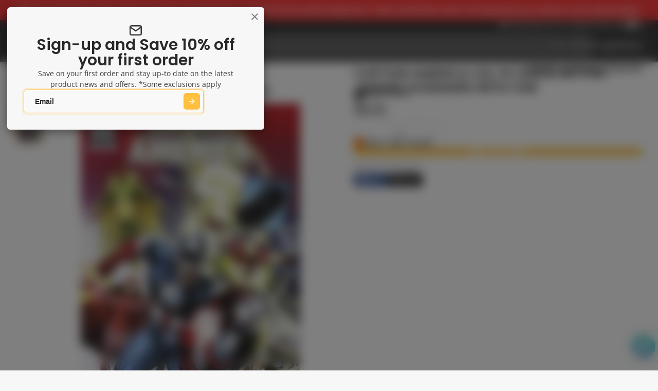

--- FILE ---
content_type: text/html; charset=utf-8
request_url: https://kingscomics.com/en-us/products/captain-america-vol-10-2023-2-phil-jimenez-avengers-60th-var
body_size: 72043
content:
<!doctype html>
<html class="no-js " lang="en">
  <head>
    <meta charset="utf-8">
    <meta http-equiv="X-UA-Compatible" content="IE=edge">
    <meta name="viewport" content="width=device-width,initial-scale=1">
    <meta name="theme-color" content="">
    <link rel="canonical" href="https://kingscomics.com/en-us/products/captain-america-vol-10-2023-2-phil-jimenez-avengers-60th-var">
    <link rel="preconnect" href="https://cdn.shopify.com" crossorigin><link rel="icon" type="image/png" href="//kingscomics.com/cdn/shop/files/favicon_32x32.png?v=1655887602"><link rel="preconnect" href="https://fonts.shopifycdn.com" crossorigin><!-- Google Tag Manager -->
    <script>(function(w,d,s,l,i){w[l]=w[l]||[];w[l].push({'gtm.start':new Date().getTime(),event:'gtm.js'});
    var f=d.getElementsByTagName(s)[0],j=d.createElement(s),dl=l!='dataLayer'?'&l='+l:'';j.async=true;j.src='https://www.googletagmanager.com/gtm.js?id='
    +i+dl;f.parentNode.insertBefore(j,f);})(window,document,'script','dataLayer','GTM-NJKH657');</script>
    <!-- End Google Tag Manager -->
    <title>
      CAPTAIN AMERICA VOL 10 (2023) #2 PHIL JIMENEZ AVENGERS 60TH VAR
 &ndash; Kings Comics</title>

    
      <meta name="description" content="When Spider-Man interrupts date night to ask for help taking down the Sinister Six&#39;s latest plot, Captain America begrudgingly obliges. Meanwhile, more and more of Steve&#39;s former enemies are being recruited by a mysterious new threat - one seemingly connected to an enemy Steve faced long before he picked up the shield... Rated T+">
    

    

<meta property="og:site_name" content="Kings Comics">
<meta property="og:url" content="https://kingscomics.com/en-us/products/captain-america-vol-10-2023-2-phil-jimenez-avengers-60th-var">
<meta property="og:title" content="CAPTAIN AMERICA VOL 10 (2023) #2 PHIL JIMENEZ AVENGERS 60TH VAR">
<meta property="og:type" content="product">
<meta property="og:description" content="When Spider-Man interrupts date night to ask for help taking down the Sinister Six&#39;s latest plot, Captain America begrudgingly obliges. Meanwhile, more and more of Steve&#39;s former enemies are being recruited by a mysterious new threat - one seemingly connected to an enemy Steve faced long before he picked up the shield... Rated T+"><meta property="og:image" content="http://kingscomics.com/cdn/shop/products/48f07ae5cd63b05a781ebf162c1c67f5e3f6a4d3.jpg?v=1706173512">
  <meta property="og:image:secure_url" content="https://kingscomics.com/cdn/shop/products/48f07ae5cd63b05a781ebf162c1c67f5e3f6a4d3.jpg?v=1706173512">
  <meta property="og:image:width" content="296">
  <meta property="og:image:height" content="450"><meta property="og:price:amount" content="8.00">
  <meta property="og:price:currency" content="USD"><meta name="twitter:card" content="summary_large_image">
<meta name="twitter:title" content="CAPTAIN AMERICA VOL 10 (2023) #2 PHIL JIMENEZ AVENGERS 60TH VAR">
<meta name="twitter:description" content="When Spider-Man interrupts date night to ask for help taking down the Sinister Six&#39;s latest plot, Captain America begrudgingly obliges. Meanwhile, more and more of Steve&#39;s former enemies are being recruited by a mysterious new threat - one seemingly connected to an enemy Steve faced long before he picked up the shield... Rated T+">

    <script>window.performance && window.performance.mark && window.performance.mark('shopify.content_for_header.start');</script><meta id="shopify-digital-wallet" name="shopify-digital-wallet" content="/16208083/digital_wallets/dialog">
<meta name="shopify-checkout-api-token" content="eff8d2b701bd3ee54eb56ce23ccd80a5">
<meta id="in-context-paypal-metadata" data-shop-id="16208083" data-venmo-supported="false" data-environment="production" data-locale="en_US" data-paypal-v4="true" data-currency="USD">
<link rel="alternate" hreflang="x-default" href="https://kingscomics.com/products/captain-america-vol-10-2023-2-phil-jimenez-avengers-60th-var">
<link rel="alternate" hreflang="en" href="https://kingscomics.com/products/captain-america-vol-10-2023-2-phil-jimenez-avengers-60th-var">
<link rel="alternate" hreflang="en-US" href="https://kingscomics.com/en-us/products/captain-america-vol-10-2023-2-phil-jimenez-avengers-60th-var">
<link rel="alternate" type="application/json+oembed" href="https://kingscomics.com/en-us/products/captain-america-vol-10-2023-2-phil-jimenez-avengers-60th-var.oembed">
<script async="async" src="/checkouts/internal/preloads.js?locale=en-US"></script>
<link rel="preconnect" href="https://shop.app" crossorigin="anonymous">
<script async="async" src="https://shop.app/checkouts/internal/preloads.js?locale=en-US&shop_id=16208083" crossorigin="anonymous"></script>
<script id="apple-pay-shop-capabilities" type="application/json">{"shopId":16208083,"countryCode":"AU","currencyCode":"USD","merchantCapabilities":["supports3DS"],"merchantId":"gid:\/\/shopify\/Shop\/16208083","merchantName":"Kings Comics","requiredBillingContactFields":["postalAddress","email","phone"],"requiredShippingContactFields":["postalAddress","email","phone"],"shippingType":"shipping","supportedNetworks":["visa","masterCard","amex","jcb"],"total":{"type":"pending","label":"Kings Comics","amount":"1.00"},"shopifyPaymentsEnabled":true,"supportsSubscriptions":true}</script>
<script id="shopify-features" type="application/json">{"accessToken":"eff8d2b701bd3ee54eb56ce23ccd80a5","betas":["rich-media-storefront-analytics"],"domain":"kingscomics.com","predictiveSearch":true,"shopId":16208083,"locale":"en"}</script>
<script>var Shopify = Shopify || {};
Shopify.shop = "kings-comics-retail.myshopify.com";
Shopify.locale = "en";
Shopify.currency = {"active":"USD","rate":"0.71393064"};
Shopify.country = "US";
Shopify.theme = {"name":"Custom Kings Comics - V2","id":147022151859,"schema_name":"Multi","schema_version":"3.0.0","theme_store_id":2337,"role":"main"};
Shopify.theme.handle = "null";
Shopify.theme.style = {"id":null,"handle":null};
Shopify.cdnHost = "kingscomics.com/cdn";
Shopify.routes = Shopify.routes || {};
Shopify.routes.root = "/en-us/";</script>
<script type="module">!function(o){(o.Shopify=o.Shopify||{}).modules=!0}(window);</script>
<script>!function(o){function n(){var o=[];function n(){o.push(Array.prototype.slice.apply(arguments))}return n.q=o,n}var t=o.Shopify=o.Shopify||{};t.loadFeatures=n(),t.autoloadFeatures=n()}(window);</script>
<script>
  window.ShopifyPay = window.ShopifyPay || {};
  window.ShopifyPay.apiHost = "shop.app\/pay";
  window.ShopifyPay.redirectState = null;
</script>
<script id="shop-js-analytics" type="application/json">{"pageType":"product"}</script>
<script defer="defer" async type="module" src="//kingscomics.com/cdn/shopifycloud/shop-js/modules/v2/client.init-shop-cart-sync_WVOgQShq.en.esm.js"></script>
<script defer="defer" async type="module" src="//kingscomics.com/cdn/shopifycloud/shop-js/modules/v2/chunk.common_C_13GLB1.esm.js"></script>
<script defer="defer" async type="module" src="//kingscomics.com/cdn/shopifycloud/shop-js/modules/v2/chunk.modal_CLfMGd0m.esm.js"></script>
<script type="module">
  await import("//kingscomics.com/cdn/shopifycloud/shop-js/modules/v2/client.init-shop-cart-sync_WVOgQShq.en.esm.js");
await import("//kingscomics.com/cdn/shopifycloud/shop-js/modules/v2/chunk.common_C_13GLB1.esm.js");
await import("//kingscomics.com/cdn/shopifycloud/shop-js/modules/v2/chunk.modal_CLfMGd0m.esm.js");

  window.Shopify.SignInWithShop?.initShopCartSync?.({"fedCMEnabled":true,"windoidEnabled":true});

</script>
<script>
  window.Shopify = window.Shopify || {};
  if (!window.Shopify.featureAssets) window.Shopify.featureAssets = {};
  window.Shopify.featureAssets['shop-js'] = {"shop-cart-sync":["modules/v2/client.shop-cart-sync_DuR37GeY.en.esm.js","modules/v2/chunk.common_C_13GLB1.esm.js","modules/v2/chunk.modal_CLfMGd0m.esm.js"],"init-fed-cm":["modules/v2/client.init-fed-cm_BucUoe6W.en.esm.js","modules/v2/chunk.common_C_13GLB1.esm.js","modules/v2/chunk.modal_CLfMGd0m.esm.js"],"shop-toast-manager":["modules/v2/client.shop-toast-manager_B0JfrpKj.en.esm.js","modules/v2/chunk.common_C_13GLB1.esm.js","modules/v2/chunk.modal_CLfMGd0m.esm.js"],"init-shop-cart-sync":["modules/v2/client.init-shop-cart-sync_WVOgQShq.en.esm.js","modules/v2/chunk.common_C_13GLB1.esm.js","modules/v2/chunk.modal_CLfMGd0m.esm.js"],"shop-button":["modules/v2/client.shop-button_B_U3bv27.en.esm.js","modules/v2/chunk.common_C_13GLB1.esm.js","modules/v2/chunk.modal_CLfMGd0m.esm.js"],"init-windoid":["modules/v2/client.init-windoid_DuP9q_di.en.esm.js","modules/v2/chunk.common_C_13GLB1.esm.js","modules/v2/chunk.modal_CLfMGd0m.esm.js"],"shop-cash-offers":["modules/v2/client.shop-cash-offers_BmULhtno.en.esm.js","modules/v2/chunk.common_C_13GLB1.esm.js","modules/v2/chunk.modal_CLfMGd0m.esm.js"],"pay-button":["modules/v2/client.pay-button_CrPSEbOK.en.esm.js","modules/v2/chunk.common_C_13GLB1.esm.js","modules/v2/chunk.modal_CLfMGd0m.esm.js"],"init-customer-accounts":["modules/v2/client.init-customer-accounts_jNk9cPYQ.en.esm.js","modules/v2/client.shop-login-button_DJ5ldayH.en.esm.js","modules/v2/chunk.common_C_13GLB1.esm.js","modules/v2/chunk.modal_CLfMGd0m.esm.js"],"avatar":["modules/v2/client.avatar_BTnouDA3.en.esm.js"],"checkout-modal":["modules/v2/client.checkout-modal_pBPyh9w8.en.esm.js","modules/v2/chunk.common_C_13GLB1.esm.js","modules/v2/chunk.modal_CLfMGd0m.esm.js"],"init-shop-for-new-customer-accounts":["modules/v2/client.init-shop-for-new-customer-accounts_BUoCy7a5.en.esm.js","modules/v2/client.shop-login-button_DJ5ldayH.en.esm.js","modules/v2/chunk.common_C_13GLB1.esm.js","modules/v2/chunk.modal_CLfMGd0m.esm.js"],"init-customer-accounts-sign-up":["modules/v2/client.init-customer-accounts-sign-up_CnczCz9H.en.esm.js","modules/v2/client.shop-login-button_DJ5ldayH.en.esm.js","modules/v2/chunk.common_C_13GLB1.esm.js","modules/v2/chunk.modal_CLfMGd0m.esm.js"],"init-shop-email-lookup-coordinator":["modules/v2/client.init-shop-email-lookup-coordinator_CzjY5t9o.en.esm.js","modules/v2/chunk.common_C_13GLB1.esm.js","modules/v2/chunk.modal_CLfMGd0m.esm.js"],"shop-follow-button":["modules/v2/client.shop-follow-button_CsYC63q7.en.esm.js","modules/v2/chunk.common_C_13GLB1.esm.js","modules/v2/chunk.modal_CLfMGd0m.esm.js"],"shop-login-button":["modules/v2/client.shop-login-button_DJ5ldayH.en.esm.js","modules/v2/chunk.common_C_13GLB1.esm.js","modules/v2/chunk.modal_CLfMGd0m.esm.js"],"shop-login":["modules/v2/client.shop-login_B9ccPdmx.en.esm.js","modules/v2/chunk.common_C_13GLB1.esm.js","modules/v2/chunk.modal_CLfMGd0m.esm.js"],"lead-capture":["modules/v2/client.lead-capture_D0K_KgYb.en.esm.js","modules/v2/chunk.common_C_13GLB1.esm.js","modules/v2/chunk.modal_CLfMGd0m.esm.js"],"payment-terms":["modules/v2/client.payment-terms_BWmiNN46.en.esm.js","modules/v2/chunk.common_C_13GLB1.esm.js","modules/v2/chunk.modal_CLfMGd0m.esm.js"]};
</script>
<script>(function() {
  var isLoaded = false;
  function asyncLoad() {
    if (isLoaded) return;
    isLoaded = true;
    var urls = ["https:\/\/ecommplugins-scripts.trustpilot.com\/v2.1\/js\/header.min.js?settings=eyJrZXkiOiJzNElaQzZxUlRlN1hxUEk5IiwicyI6Im5vbmUifQ==\u0026v=2.5\u0026shop=kings-comics-retail.myshopify.com","https:\/\/ecommplugins-trustboxsettings.trustpilot.com\/kings-comics-retail.myshopify.com.js?settings=1679369725244\u0026shop=kings-comics-retail.myshopify.com","https:\/\/static.klaviyo.com\/onsite\/js\/klaviyo.js?company_id=UYaeaj\u0026shop=kings-comics-retail.myshopify.com","https:\/\/cdn-bundler.nice-team.net\/app\/js\/bundler.js?shop=kings-comics-retail.myshopify.com"];
    for (var i = 0; i < urls.length; i++) {
      var s = document.createElement('script');
      s.type = 'text/javascript';
      s.async = true;
      s.src = urls[i];
      var x = document.getElementsByTagName('script')[0];
      x.parentNode.insertBefore(s, x);
    }
  };
  if(window.attachEvent) {
    window.attachEvent('onload', asyncLoad);
  } else {
    window.addEventListener('load', asyncLoad, false);
  }
})();</script>
<script id="__st">var __st={"a":16208083,"offset":39600,"reqid":"4d983a00-a6e8-488a-8f78-647645828712-1769613637","pageurl":"kingscomics.com\/en-us\/products\/captain-america-vol-10-2023-2-phil-jimenez-avengers-60th-var","u":"7de161866683","p":"product","rtyp":"product","rid":7517930094771};</script>
<script>window.ShopifyPaypalV4VisibilityTracking = true;</script>
<script id="captcha-bootstrap">!function(){'use strict';const t='contact',e='account',n='new_comment',o=[[t,t],['blogs',n],['comments',n],[t,'customer']],c=[[e,'customer_login'],[e,'guest_login'],[e,'recover_customer_password'],[e,'create_customer']],r=t=>t.map((([t,e])=>`form[action*='/${t}']:not([data-nocaptcha='true']) input[name='form_type'][value='${e}']`)).join(','),a=t=>()=>t?[...document.querySelectorAll(t)].map((t=>t.form)):[];function s(){const t=[...o],e=r(t);return a(e)}const i='password',u='form_key',d=['recaptcha-v3-token','g-recaptcha-response','h-captcha-response',i],f=()=>{try{return window.sessionStorage}catch{return}},m='__shopify_v',_=t=>t.elements[u];function p(t,e,n=!1){try{const o=window.sessionStorage,c=JSON.parse(o.getItem(e)),{data:r}=function(t){const{data:e,action:n}=t;return t[m]||n?{data:e,action:n}:{data:t,action:n}}(c);for(const[e,n]of Object.entries(r))t.elements[e]&&(t.elements[e].value=n);n&&o.removeItem(e)}catch(o){console.error('form repopulation failed',{error:o})}}const l='form_type',E='cptcha';function T(t){t.dataset[E]=!0}const w=window,h=w.document,L='Shopify',v='ce_forms',y='captcha';let A=!1;((t,e)=>{const n=(g='f06e6c50-85a8-45c8-87d0-21a2b65856fe',I='https://cdn.shopify.com/shopifycloud/storefront-forms-hcaptcha/ce_storefront_forms_captcha_hcaptcha.v1.5.2.iife.js',D={infoText:'Protected by hCaptcha',privacyText:'Privacy',termsText:'Terms'},(t,e,n)=>{const o=w[L][v],c=o.bindForm;if(c)return c(t,g,e,D).then(n);var r;o.q.push([[t,g,e,D],n]),r=I,A||(h.body.append(Object.assign(h.createElement('script'),{id:'captcha-provider',async:!0,src:r})),A=!0)});var g,I,D;w[L]=w[L]||{},w[L][v]=w[L][v]||{},w[L][v].q=[],w[L][y]=w[L][y]||{},w[L][y].protect=function(t,e){n(t,void 0,e),T(t)},Object.freeze(w[L][y]),function(t,e,n,w,h,L){const[v,y,A,g]=function(t,e,n){const i=e?o:[],u=t?c:[],d=[...i,...u],f=r(d),m=r(i),_=r(d.filter((([t,e])=>n.includes(e))));return[a(f),a(m),a(_),s()]}(w,h,L),I=t=>{const e=t.target;return e instanceof HTMLFormElement?e:e&&e.form},D=t=>v().includes(t);t.addEventListener('submit',(t=>{const e=I(t);if(!e)return;const n=D(e)&&!e.dataset.hcaptchaBound&&!e.dataset.recaptchaBound,o=_(e),c=g().includes(e)&&(!o||!o.value);(n||c)&&t.preventDefault(),c&&!n&&(function(t){try{if(!f())return;!function(t){const e=f();if(!e)return;const n=_(t);if(!n)return;const o=n.value;o&&e.removeItem(o)}(t);const e=Array.from(Array(32),(()=>Math.random().toString(36)[2])).join('');!function(t,e){_(t)||t.append(Object.assign(document.createElement('input'),{type:'hidden',name:u})),t.elements[u].value=e}(t,e),function(t,e){const n=f();if(!n)return;const o=[...t.querySelectorAll(`input[type='${i}']`)].map((({name:t})=>t)),c=[...d,...o],r={};for(const[a,s]of new FormData(t).entries())c.includes(a)||(r[a]=s);n.setItem(e,JSON.stringify({[m]:1,action:t.action,data:r}))}(t,e)}catch(e){console.error('failed to persist form',e)}}(e),e.submit())}));const S=(t,e)=>{t&&!t.dataset[E]&&(n(t,e.some((e=>e===t))),T(t))};for(const o of['focusin','change'])t.addEventListener(o,(t=>{const e=I(t);D(e)&&S(e,y())}));const B=e.get('form_key'),M=e.get(l),P=B&&M;t.addEventListener('DOMContentLoaded',(()=>{const t=y();if(P)for(const e of t)e.elements[l].value===M&&p(e,B);[...new Set([...A(),...v().filter((t=>'true'===t.dataset.shopifyCaptcha))])].forEach((e=>S(e,t)))}))}(h,new URLSearchParams(w.location.search),n,t,e,['guest_login'])})(!0,!0)}();</script>
<script integrity="sha256-4kQ18oKyAcykRKYeNunJcIwy7WH5gtpwJnB7kiuLZ1E=" data-source-attribution="shopify.loadfeatures" defer="defer" src="//kingscomics.com/cdn/shopifycloud/storefront/assets/storefront/load_feature-a0a9edcb.js" crossorigin="anonymous"></script>
<script crossorigin="anonymous" defer="defer" src="//kingscomics.com/cdn/shopifycloud/storefront/assets/shopify_pay/storefront-65b4c6d7.js?v=20250812"></script>
<script data-source-attribution="shopify.dynamic_checkout.dynamic.init">var Shopify=Shopify||{};Shopify.PaymentButton=Shopify.PaymentButton||{isStorefrontPortableWallets:!0,init:function(){window.Shopify.PaymentButton.init=function(){};var t=document.createElement("script");t.src="https://kingscomics.com/cdn/shopifycloud/portable-wallets/latest/portable-wallets.en.js",t.type="module",document.head.appendChild(t)}};
</script>
<script data-source-attribution="shopify.dynamic_checkout.buyer_consent">
  function portableWalletsHideBuyerConsent(e){var t=document.getElementById("shopify-buyer-consent"),n=document.getElementById("shopify-subscription-policy-button");t&&n&&(t.classList.add("hidden"),t.setAttribute("aria-hidden","true"),n.removeEventListener("click",e))}function portableWalletsShowBuyerConsent(e){var t=document.getElementById("shopify-buyer-consent"),n=document.getElementById("shopify-subscription-policy-button");t&&n&&(t.classList.remove("hidden"),t.removeAttribute("aria-hidden"),n.addEventListener("click",e))}window.Shopify?.PaymentButton&&(window.Shopify.PaymentButton.hideBuyerConsent=portableWalletsHideBuyerConsent,window.Shopify.PaymentButton.showBuyerConsent=portableWalletsShowBuyerConsent);
</script>
<script>
  function portableWalletsCleanup(e){e&&e.src&&console.error("Failed to load portable wallets script "+e.src);var t=document.querySelectorAll("shopify-accelerated-checkout .shopify-payment-button__skeleton, shopify-accelerated-checkout-cart .wallet-cart-button__skeleton"),e=document.getElementById("shopify-buyer-consent");for(let e=0;e<t.length;e++)t[e].remove();e&&e.remove()}function portableWalletsNotLoadedAsModule(e){e instanceof ErrorEvent&&"string"==typeof e.message&&e.message.includes("import.meta")&&"string"==typeof e.filename&&e.filename.includes("portable-wallets")&&(window.removeEventListener("error",portableWalletsNotLoadedAsModule),window.Shopify.PaymentButton.failedToLoad=e,"loading"===document.readyState?document.addEventListener("DOMContentLoaded",window.Shopify.PaymentButton.init):window.Shopify.PaymentButton.init())}window.addEventListener("error",portableWalletsNotLoadedAsModule);
</script>

<script type="module" src="https://kingscomics.com/cdn/shopifycloud/portable-wallets/latest/portable-wallets.en.js" onError="portableWalletsCleanup(this)" crossorigin="anonymous"></script>
<script nomodule>
  document.addEventListener("DOMContentLoaded", portableWalletsCleanup);
</script>

<link id="shopify-accelerated-checkout-styles" rel="stylesheet" media="screen" href="https://kingscomics.com/cdn/shopifycloud/portable-wallets/latest/accelerated-checkout-backwards-compat.css" crossorigin="anonymous">
<style id="shopify-accelerated-checkout-cart">
        #shopify-buyer-consent {
  margin-top: 1em;
  display: inline-block;
  width: 100%;
}

#shopify-buyer-consent.hidden {
  display: none;
}

#shopify-subscription-policy-button {
  background: none;
  border: none;
  padding: 0;
  text-decoration: underline;
  font-size: inherit;
  cursor: pointer;
}

#shopify-subscription-policy-button::before {
  box-shadow: none;
}

      </style>

<script>window.performance && window.performance.mark && window.performance.mark('shopify.content_for_header.end');</script>
    

    

<style data-shopify>
    @font-face {
  font-family: "Open Sans";
  font-weight: 400;
  font-style: normal;
  font-display: swap;
  src: url("//kingscomics.com/cdn/fonts/open_sans/opensans_n4.c32e4d4eca5273f6d4ee95ddf54b5bbb75fc9b61.woff2") format("woff2"),
       url("//kingscomics.com/cdn/fonts/open_sans/opensans_n4.5f3406f8d94162b37bfa232b486ac93ee892406d.woff") format("woff");
}

    @font-face {
  font-family: "Open Sans";
  font-weight: 700;
  font-style: normal;
  font-display: swap;
  src: url("//kingscomics.com/cdn/fonts/open_sans/opensans_n7.a9393be1574ea8606c68f4441806b2711d0d13e4.woff2") format("woff2"),
       url("//kingscomics.com/cdn/fonts/open_sans/opensans_n7.7b8af34a6ebf52beb1a4c1d8c73ad6910ec2e553.woff") format("woff");
}

    @font-face {
  font-family: "Open Sans";
  font-weight: 400;
  font-style: italic;
  font-display: swap;
  src: url("//kingscomics.com/cdn/fonts/open_sans/opensans_i4.6f1d45f7a46916cc95c694aab32ecbf7509cbf33.woff2") format("woff2"),
       url("//kingscomics.com/cdn/fonts/open_sans/opensans_i4.4efaa52d5a57aa9a57c1556cc2b7465d18839daa.woff") format("woff");
}

    @font-face {
  font-family: "Open Sans";
  font-weight: 700;
  font-style: italic;
  font-display: swap;
  src: url("//kingscomics.com/cdn/fonts/open_sans/opensans_i7.916ced2e2ce15f7fcd95d196601a15e7b89ee9a4.woff2") format("woff2"),
       url("//kingscomics.com/cdn/fonts/open_sans/opensans_i7.99a9cff8c86ea65461de497ade3d515a98f8b32a.woff") format("woff");
}

    @font-face {
  font-family: Poppins;
  font-weight: 600;
  font-style: normal;
  font-display: swap;
  src: url("//kingscomics.com/cdn/fonts/poppins/poppins_n6.aa29d4918bc243723d56b59572e18228ed0786f6.woff2") format("woff2"),
       url("//kingscomics.com/cdn/fonts/poppins/poppins_n6.5f815d845fe073750885d5b7e619ee00e8111208.woff") format("woff");
}

        .color-scheme-main {
          --color-scheme-box-shadow-drop: 0 5px 20px rgba(0,0,0, 0.4);
          
          --color-scheme-highlight: linear-gradient(115deg, #c740a3, #9140c7);
          --color-scheme-pattern: #ffffff;--color-scheme-primary-button-bg: #ffbf3f;
        
          --color-scheme-primary-button-bg-hover: #ffae0c;
          --color-scheme-primary-button-text: #ffffff;
          --color-scheme-primary-button-border: #9e37a7;
          --color-scheme-secondary-button-bg: #383838;
          --color-scheme-secondary-button-bg-hover: #1f1f1f;
          --color-scheme-secondary-button-text: #ffffff;
          --color-scheme-secondary-button-border: #202020;
          --color-scheme-icon: #383838;
          --color-scheme-links: #383838;
        }
    
        .color-scheme-invert {
          --color-scheme-box-shadow-drop: 0 5px 20px rgba(0,0,0, 0.4);
          
          --color-scheme-highlight: linear-gradient(115deg, #ffff3f, #ff7f3f);
          --color-scheme-pattern: #455c66;--color-scheme-primary-button-bg: #424242;
        
          --color-scheme-primary-button-bg-hover: #292929;
          --color-scheme-primary-button-text: #ffffff;
          --color-scheme-primary-button-border: #3e8fb3;
          --color-scheme-secondary-button-bg: #ffbf3f;
          --color-scheme-secondary-button-bg-hover: #ffae0c;
          --color-scheme-secondary-button-text: #4a4a4a;
          --color-scheme-secondary-button-border: #202020;
          --color-scheme-icon: #ffbf3f;
          --color-scheme-links: #383838;--color-scheme-text: #ffffff;
          --color-scheme-bg: #000000;
          --color-scheme-border: #000000;
        }
    
        .color-scheme-accent {
          --color-scheme-box-shadow-drop: 0 5px 20px rgba(0,0,0, 0.4);
          
          --color-scheme-highlight: linear-gradient(115deg, #fb3362, #fb33e7);
          --color-scheme-pattern: #9c2e9f;--color-scheme-primary-button-bg: #a625a3;
        
          --color-scheme-primary-button-bg-hover: #7c1c7a;
          --color-scheme-primary-button-text: #ffffff;
          --color-scheme-primary-button-border: #741371;
          --color-scheme-secondary-button-bg: #ffffff;
          --color-scheme-secondary-button-bg-hover: #e6e6e6;
          --color-scheme-secondary-button-text: #ae2faa;
          --color-scheme-secondary-button-border: #e2e2e2;
          --color-scheme-icon: #ffffff;
          --color-scheme-links: #ffffff;--color-scheme-text: #ffffff;
          --color-scheme-bg: #00aeef;
          --color-scheme-border: #006489;
        }
    
        .color-scheme-accent2 {
          --color-scheme-box-shadow-drop: 0 5px 20px rgba(0,0,0, 0.4);
          
          --color-scheme-highlight: linear-gradient(115deg, #3e7ae1, #3ee1dc);
          --color-scheme-pattern: #6bd7ff;--color-scheme-primary-button-bg: #ffffff;
        
          --color-scheme-primary-button-bg-hover: #e6e6e6;
          --color-scheme-primary-button-text: #3eafe1;
          --color-scheme-primary-button-border: #1c84b3;
          --color-scheme-secondary-button-bg: #ffffff;
          --color-scheme-secondary-button-bg-hover: #e6e6e6;
          --color-scheme-secondary-button-text: #3eafe1;
          --color-scheme-secondary-button-border: #cacaca;
          --color-scheme-icon: #ffffff;
          --color-scheme-links: #ffffff;--color-scheme-text: #ffffff;
          --color-scheme-bg: #ff3f3f;
          --color-scheme-border: #d80000;
        }
    

    :root {--glob-size-1: min(4px, 0.8vmin);
      --glob-size-2: min(8px, 1.6vmin);
      --glob-size-3: min(12px, 2.4vmin);
      --glob-size-4: min(16px, 3.2vmin);
      --glob-size-5: min(20px, 4.0vmin);
      --glob-size-6: min(24px, 4.8vmin);
      --glob-size-7: min(28px, 5.6vmin);
      --glob-size-8: min(32px, 6.4vmin);
      --glob-size-9: min(36px, 7.2vmin);
      --glob-size-10: min(40px, 8.0vmin);
      --glob-size-11: min(44px, 8.8vmin);
      --glob-size-12: min(48px, 9.6vmin);
      --glob-size-13: min(52px, 10.4vmin);
      --glob-size-14: min(56px, 11.2vmin);
      --glob-size-15: min(60px, 12.0vmin);
      --glob-size-16: min(64px, 12.8vmin);
      --glob-size-17: min(68px, 13.6vmin);
      --glob-size-18: min(72px, 14.4vmin);
      --glob-size-19: min(76px, 15.2vmin);
      --glob-size-20: min(80px, 16.0vmin);
      
    --glob-frame-size: var(--glob-size-2);
    --glob-gutter: var(--glob-size-6);

    --glob-heading-size: 30px;
    --glob-heading-letter-spacing: 0.0em;
    --glob-heading-family: Poppins, sans-serif;
    --glob-heading-style: normal;
    --glob-heading-weight: 600;
    --glob-heading-transform: none;

    --glob-body-family: "Open Sans", sans-serif;
    --glob-body-line-height: 1.5;
    --glob-body-size: 14px;
    --glob-body-weight: 400;
    --glob-body-bold-weight: 700;

    --glob-icon-stroke-width: 2.3px;
    
      --glob-icon-linecap: round;
      --glob-icon-linejoin: round;--color-g-text: #282828;
    --color-g-text-alpha-80: rgba(40, 40, 40, 0.8);
    --color-g-text-alpha-70: rgba(40, 40, 40, 0.7);
    --color-g-text-alpha-50: rgba(40, 40, 40, 0.5);
    --color-g-text-alpha-60: rgba(40, 40, 40, 0.6);
    --color-g-text-alpha-40: rgba(40, 40, 40, 0.4);
    --color-g-text-alpha-30: rgba(40, 40, 40, 0.3);
    --color-g-text-alpha-20: rgba(40, 40, 40, 0.2);
    --color-g-text-alpha-10: rgba(40, 40, 40, 0.1);--color-g-bg: #f7f7f7;
    --color-g-border: #d1d1d1;
    --color-g-bg-d5: #eaeaea;
    --color-g-bg-d15: #dedede;
    --color-g-bg-alpha-0: rgba(247, 247, 247, 0);
    --color-g-bg-alpha-70: rgba(247, 247, 247, 0.7);
    --color-g-bg-border: #c4c4c4;

    --color-g-fg: #ffffff;
    --color-g-fg-alpha-70: rgba(255, 255, 255, 0.7);
    --color-g-fg-alpha-50: rgba(255, 255, 255, 0.5);
    --color-g-fg-d5: #f2f2f2;
    --color-g-fg-d10: #e6e6e6;
    --color-g-fg-d20: #cccccc;

    

    --color-g-accent: #ffbf3f;
    --color-g-accent-a20: rgba(255, 191, 63, 0.2);
    --color-g-accent-a10: rgba(255, 191, 63, 0.1);
    --color-g-accent-front: #ffffff; 

    --color-g-sale: #B11163;
    --color-g-warning: #FD7E14;
    --color-g-success: #198754;
    --color-g-danger: #DC3545;
    --color-g-star-rating: #ffbf3f;
    --color-g-cart-counter-bg: #ffbf3f;--color-g-cart-counter-text: #2d2d2d;
    --color-g-wishlist: #f25268;

    --color-g-highlight: #bd40c7;

    --color-g-button-buy-it-now-text: #ffffff;
    --color-g-button-buy-it-now-bg: #505050;
    --color-g-button-buy-it-now-bg-hover: #434343;

    --color-g-product-badge-sale: #BC1C6E;--color-g-product-badge-sale-text: #ffffff;

    --color-g-product-badge-sold-out: #7D959F;--color-g-product-badge-sold-out-text: #2d2d2d;
    
    --color-g-product-badge-low-stock: #FFBA53;--color-g-product-badge-low-stock-text: #2d2d2d;

    --color-g-product-custom-badge-text: #ffffff;
    --color-g-product-custom-badge-bg: #ffbf3f;

    --color-g-header-bg: #424242;
    --color-g-header-text: #ffffff;
    --color-g-header-border: rgba(104, 104, 104, 0.5);

    --color-g-nav-dropdown-bg: #ffffff;
    --color-g-nav-dropdown-text: #383838;
    --color-g-nav-dropdown-border: rgba(56, 56, 56, 0.2);

    --color-g-footer-heading: #ffffff;
    --color-g-footer-bg: #091C25;
    --color-g-footer-text: #ffffff;

    --glob-border-radius-base: 0.4rem;
    --glob-border-radius-inner: 0.3rem;
    --glob-border-radius-sm: 0.1rem;
    --glob-border-radius-pill: 9999rem;
    --glob-border-radius-circle: 50%;

    --transition-base: 0.3s;
    --box-shadow-large: rgb(50 50 93 / 25%) 0px 50px 100px -20px, rgb(0 0 0 / 30%) 0px 30px 60px -30px;
    --container-width: 1350px;

    --glob-product-badge-text-size: 0.8rem;
    --glob-product-badge-text-transform: uppercase;--glob-product-badge-weight: var(--glob-body-bold-weight);

    --glob-header-family: var(--glob-body-family);
--glob-header-weight: var(--glob-body-bold-weight);
--glob-header-style: var(--glob-body-style);
--glob-header-size: 1.0rem;
--glob-header-scale: 1.0;


    --glob-subheading-family: var(--glob-body-family);
--glob-subheading-weight: var(--glob-body-weight);
--glob-subheading-style: var(--glob-body-style);
--glob-subheading-size: 0.8rem;
--glob-subheading-scale: 0.8;

    --glob-subheading-transform: uppercase;
    --glob-subheading-letter-spacing: 0.1em;
    --glob-subheading-opacity: 0.8;

    --glob-button-family: var(--glob-heading-family);
--glob-button-weight: var(--glob-heading-weight);
--glob-button-style: var(--glob-heading-style);
--glob-button-size: 0.8rem;
--glob-button-scale: 0.8;

    --glob-button-transform: uppercase;
    --glob-button-letter-spacing: 0.05em;
    
    --glob-product-card-title-family: var(--glob-body-family);
--glob-product-card-title-weight: var(--glob-body-bold-weight);
--glob-product-card-title-style: var(--glob-body-style);
--glob-product-card-title-size: 0.8rem;
--glob-product-card-title-scale: 0.8;

    --glob-product-card-price-weight: normal;
    --glob-collection-card-title-family: var(--glob-body-family);
--glob-collection-card-title-weight: var(--glob-body-bold-weight);
--glob-collection-card-title-style: var(--glob-body-style);
--glob-collection-card-title-size: 0.85rem;
--glob-collection-card-title-scale: 0.85;


    --glob-article-card-title-family: var(--glob-body-family);
--glob-article-card-title-weight: var(--glob-body-weight);
--glob-article-card-title-style: var(--glob-body-style);
--glob-article-card-title-size: 1.0rem;
--glob-article-card-title-scale: 1.0;

}
</style>
<link rel="preload" as="font" href="//kingscomics.com/cdn/fonts/open_sans/opensans_n4.c32e4d4eca5273f6d4ee95ddf54b5bbb75fc9b61.woff2" type="font/woff2" crossorigin><link rel="preload" as="font" href="//kingscomics.com/cdn/fonts/poppins/poppins_n6.aa29d4918bc243723d56b59572e18228ed0786f6.woff2" type="font/woff2" crossorigin><script>
    var globalLoadedStyles = {};
    function loadStyle(style) {
        if(globalLoadedStyles[style.getAttribute('href')]) {
            return;
        }
        globalLoadedStyles[style.getAttribute('href')] = true;
        if(style.media === 'print') {
            style.media = 'all';
        }
    }
    window.shopUrl = 'https://kingscomics.com';
    window.routes = {
        cart_add_url: '/en-us/cart/add',
        cart_change_url: '/en-us/cart/change',
        cart_update_url: '/en-us/cart/update',
        predictive_search_url: '/en-us/search/suggest'
    };
    window.dynamicURLs = {
        account: '/en-us/account',
        accountLogin: 'https://kingscomics.com/customer_authentication/redirect?locale=en&region_country=US',
        accountLogout: '/en-us/account/logout',
        accountRegister: 'https://account.kingscomics.com?locale=en',
        accountAddresses: '/en-us/account/addresses',
        allProductsCollection: '/en-us/collections/all',
        cart: '/en-us/cart',
        cartAdd: '/en-us/cart/add',
        cartChange: '/en-us/cart/change',
        cartClear: '/en-us/cart/clear',
        cartUpdate: '/en-us/cart/update',
        contact: '/contact#contact_form',
        localization: '/localization',
        collections: '/en-us/collections',
        predictiveSearch: '/en-us/search/suggest',
        productRecommendations: '/en-us/recommendations/products',
        root: '/en-us',
        search: '/en-us/search'
    };
    window.cartStrings = {
        error: `There was an error while updating your cart. Please try again.`,
        quantityError: `You can only add [quantity] of this item to your cart.`
    };
    window.variantStrings = {
        addToCart: `Add to cart`,
        soldOut: `Sold out`,
        unavailable: `Unavailable`,
    };
    window.accessibilityStrings = {
        imageAvailable: `Image [index] is now available in gallery view`,
        shareSuccess: `Link copied to clipboard`,
        pauseSlideshow: `Pause slideshow`,
        playSlideshow: `Play slideshow`,
    };


    Shopify.money_format = "${{amount}}";
    Shopify.formatMoney = function(cents, format) {
        if (typeof cents == 'string') { cents = cents.replace('.',''); }
        let value = '';
        const placeholderRegex = /\{\{\s*(\w+)\s*\}\}/;
        const formatString = (format || Shopify.money_format);

        function defaultOption(opt, def) {
            return (typeof opt == 'undefined' ? def : opt);
        }

        function formatWithDelimiters(number, precision, thousands, decimal) {
            precision = defaultOption(precision, 2);
            thousands = defaultOption(thousands, ',');
            decimal   = defaultOption(decimal, '.');

            if (isNaN(number) || number == null) { return 0; }

            number = (number/100.0).toFixed(precision);

            const parts   = number.split('.'),
                dollars = parts[0].replace(/(\d)(?=(\d\d\d)+(?!\d))/g, '$1' + thousands),
                cents   = parts[1] ? (decimal + parts[1]) : '';

            return dollars + cents;
        }

        switch(formatString.match(placeholderRegex)[1]) {
            case 'amount':
                value = formatWithDelimiters(cents, 2);
            break;
            case 'amount_no_decimals':
                value = formatWithDelimiters(cents, 0);
            break;
            case 'amount_with_comma_separator':
                value = formatWithDelimiters(cents, 2, '.', ',');
            break;
            case 'amount_no_decimals_with_comma_separator':
                value = formatWithDelimiters(cents, 0, '.', ',');
            break;
            case 'amount_no_decimals_with_space_separator':
                value = formatWithDelimiters(cents, 2, ' ');
            break;
        }

        return formatString.replace(placeholderRegex, value);
    };

    document.documentElement.className = document.documentElement.className.replace('no-js', 'js');
    if (Shopify.designMode) {
        document.documentElement.classList.add('shopify-design-mode');
    }
    function lazyImageOnLoad(img) {
        img.setAttribute('loaded', '');
    }

    function onScriptLoad(name) {
        switch(name) {
        case 'blaze':
            document.dispatchEvent(new CustomEvent('blaze-loaded'));
            break;
        case 'plyr':
            document.dispatchEvent(new CustomEvent('plyr-loaded'));
        break;
        }
    }
</script><script>
(() => {
    const STATE_CLASSNAME_PREFIX = '!';

    const __Events = Object.freeze({
        VARIANT_UPDATE: 'variant:update',
        VARIANT_CHANGE: 'variant:change',
        VARIANT_LOADING: 'variant:loading',
        VARIANT_UNAVAILABLE: 'variant:unavailable',
        CART_ADD: 'cart:add',
        CART_ADD_FEATURE: 'cart:add-feature',
        CART_CHANGE: 'cart:change',
        CART_UPDATE: 'cart:update',
        CART_DRAWER_MUTE: 'cart-drawer:mute',
        CART_REGISTER: 'cart:register',
        CART_ERROR: 'cart:error',
        CART_NOTIFICATIONS_ENABLING: 'cart:notififications-enable',
        CART_REPLACE: 'cart:replace',
        // CART_SAVED_ITEMS_CHANGE: 'cart-saves:change',
        COLLECTION_LOADING: 'collection:loading',
        COLLECTION_CHANGE: 'collection:change',
        COLLECTION_UPDATE: 'collection:update',
        COLLECTION_FILTER_CHANGE: 'filter:change',
        COLLECTION_NAVIGATION_CHANGE: 'navigation:change',
        COLLECTION_UPDATED: 'collection_updated',
        COLLECTION_VIEW_CHANGE: 'collection:view-change',
        PRODUCT_GALLERY_SLIDE_CHANGE: 'product-gallery:slide-change',
        PRODUCT_GALLERY_EXPAND_CHANGE: 'product-gallery:expand-change',
        TOAST_NOTIFICATION: 'toast-notification:open',
        CLOSE_TOAST_NOTIFICATION: 'toast-notification:close',
        UPSELL_PRODUCTS_CHANGE: 'upsell-products:change',
        BROWSING_HISTORY_LOAD: 'browsing-history:load',
        RECOMMENDATIONS_LOADED: 'recommendations:loaded',
        SELLING_PLAN_CHANGE: 'selling-plan:change',
        HEADER_UPDATE: 'header:nav-update',
        HEADER_TOOLBAR_UPDATE: 'header:nav-toolbar-update',
        PRODUCT_COMPARE_CHANGE: 'product-compare:change',
        PRODUCT_COMPARE_UPDATE: 'product-compare:update',
        PRODUCT_COMPARE_OPEN: 'product-compare:open',
        PRODUCT_COMPARE_UPDATE_REQUEST: 'product-compare:update-request',
        PRODUCT_BUNDLE_VARIANT_CHANGE: 'variant-selector-modal:change',
        PRODUCT_FORM_SUBMIT: 'product-form:submit',
        DARK_MODE_CHANGE: 'dark-mode:change'
    })

    const __MediaQueries = Object.freeze({
        MOBILE: window.matchMedia('(max-width:  991px)'),
        DESKTOP: window.matchMedia('(min-width: 992px)')
    })

    const __DomEvents = Object.freeze({
        MODAL_CLOSE: new CustomEvent('modal-close', {
            bubbles: true
        }),
        MODAL_OPEN: new CustomEvent('modal-open', {
            bubbles: true
        }),
    })

    const __StoreConfig = Object.freeze({
        'browsingHistory': {
            type: Array,
            storage: 'local',
            limit: 10
        },
        'compare': {
            type: Array,
            storage: 'local'
        },
        'sidescroll-info-shown': {
            type: Boolean,
            storage: 'session'
        },
        // 'wishlist': {
        //     type: Array,
        //     storage: 'local'
        // },
        // 'cartSaved': {
        //     type: Array,
        //     storage: 'local'
        // },
        'newsletter': {
            type: Number,
            storage: 'local'
        },
        'close-annoncement': {
            type: Boolean,
            storage: 'session'
        },
        'age-confirm': {
            type: Boolean,
            storage: 'local'
        },
        'collection-horizontal-view': {
            type: Number,
            storage: 'local'
        },
        'dark-mode': {
            type: Number,
            storage: 'local'
        }
    })

    let componentCounter = 0;

    // TODO: move error handling to proxy
    class __Store {
        static errors = {
            missingStore(key) {
                return new Error(`store ${key} does not exists`);
            },
            setArray(key) {
                return new Error(`can't set value ${key} for Array type use add instead`)
            },
            notAnArray(key) {
                return new Error(`${key} is not an array`)
            }
        }
        constructor() {
            this._store = new Map();
            Object.entries(__StoreConfig).map(([ storeKey, options ]) => {
                const storage = window[`${options.storage}Storage`];
                const value = storage.getItem(storeKey);
                const type = options.type;
                this._store.set(storeKey, {
                    type,
                    storage,
                    limit: options.limit,
                    data: type === Array 
                        ? new Set(value ? JSON.parse(value): []) 
                        : value && type(value)
                })
            })
        }
        add(key, value) {
            try {
                const storeTarget = this._store.get(key);

                if(!storeTarget) {
                    throw __Store.errors.missingStore(key);
                } 

                if(storeTarget.type !== Array) {
                    throw __Store.errors.notAnArray(key);
                }

                this._handleStoreLimit(storeTarget);
                storeTarget.data.add(value);
                this._sync(key);
            } catch(e) {
                console.error(e);
            }
        }
        _handleStoreLimit(storeTarget) {
            if(storeTarget.limit) {
                let offset = storeTarget.limit - storeTarget.data.size;
                const values = storeTarget.data.values();
                while(offset <= 0) {
                    let current = values.next();
                    storeTarget.data.delete(current.value);
                    offset++;
                }
            }
        }
        set(key, value) {
            try {
                const storeTarget = this._store.get(key);

                if(!storeTarget) {
                    throw __Store.errors.missingStore(key);
                }

                if(storeTarget.type === Array) {
                    throw __Store.errors.setArray(key);
                }

                storeTarget.data = value;
                this._sync(key);
            } catch(e) {
                console.error(e.message);
            }
        }
        get(key) {
            try {
                const storeTarget = this._store.get(key);

                if(!storeTarget) {
                    throw __Store.errors.missingStore(key);
                }

                if(storeTarget.data === null) {
                    return null;
                }

                return storeTarget.type === Array
                    ? Array.from(storeTarget.data)
                    : storeTarget.type(storeTarget.data);

            } catch(e) {
                console.error(e);
            }
        }

        has(key, value) {
            try {
                const storeTarget = this._store.get(key);
                if(!storeTarget) {
                    throw __Store.errors.missingStore(key);
                }
                if(storeTarget.type !== Array) {
                    throw __Store.errors.notAnArray(key);
                }
                return storeTarget.data.has(value);
            } catch (e) {
                console.error(e);
            }
        }

        remove(key, value) {
            try {
                const storeTarget = this._store.get(key);
                if(!storeTarget) {
                    throw __Store.errors.missingStore(key);
                }
                if(storeTarget.type === Array) {
                    storeTarget.data.delete(value);
                } else {
                    storeTarget.value = null;
                }
                this._sync(key);
            } catch(e) {
                console.error(e);
            }
        }

        clear(key) {
            try {
                const storeTarget = this._store.get(key);
                if(!storeTarget) {
                    throw __Store.errors.missingStore(key);
                }
                if(storeTarget.type === Array) {
                    storeTarget.data.clear();
                } else {
                    throw __Store.errors.notAnArray(key);
                }
                this._sync(key);
            } catch(e) {
                console.error(e);
            }
        }

        _sync(key) {
            // none-blocking storage write
            setTimeout(() => {
                const target = this._store.get(key);
                target.storage.setItem(key, target.type === Array ? JSON.stringify(Array.from(target.data)) : target.data);
            }, 20);
        }
    }

    class __PubSub {
        constructor() {
            this._subs = new Map();
        }
        subscribe(event, callback, options, sig) {
            if(!this._subs.has(event)) {
                this._subs.set(event, new Set());
            }
            const sub = {
                callback,
                sectionId: options.sectionId,
                once: options.once,
                global: options.global,
                sig
            }
            this._subs.get(event).add(sub);
            return sub;
        }
        unsubscribe(event, sub) {
            if(this._subs.has(event)) {
                this._subs.get(event)?.delete(sub);
            }
        }
        publish(event, data, sectionId, sig) {
            if(this._subs.has(event)) {
                this._subs.get(event).forEach(sub => {
                    const isSelfPublish = sub.sig === sig; // avoid circular publishing
                    const isGlobalOrSection = sub.sectionId === sectionId || sub.global; 
                    if(isGlobalOrSection && !isSelfPublish) {
                        sub.callback(data);
                        if(sub.once) {
                            this.unsubscribe(event, sub);
                        }
                    }
                });
            }
        }
    }

    const pubSub = new __PubSub();

    class __Cache {
        constructor() {
            this._cache = new Map();
        }
        set(key, value) {
            this._cache.set(key, value);
        }
        get(key) {
            return this._cache.get(key);
        }
        has(key) {
            return this._cache.has(key);
        }
        delete(key) {
            this._cache.delete(key);
        }
        clear() {
            this._cache.clear();
        }
    }
    const memoize = (fn) => {
        let cache = null;
        return () => {
            if (cache) {
                return cache;
            }
            const result = fn();
            cache = result;
            return result;
        }
    }

    const __Utils = Object.freeze({
        getBrowserName: memoize(() => {
            const userAgent = navigator.userAgent;
            if (/Chrome/.test(userAgent) && !/Chromium/.test(userAgent)) {
                return "Chrome";
            }
            if (/Edg/.test(userAgent)) {
                return "Edge";
            }
            if (/Firefox/.test(userAgent)) {
                return "Firefox";
            }
            if (/Safari/.test(userAgent)) {
                return "Safari";
            }
            if (/Trident/.test(userAgent)) {
                return "IE";
            }
            return "Unknown";
        }),
        isMobileBrowser: () => {
            const agent = navigator.userAgent || navigator.vendor || window.opera;
            return /(android|bb\d+|meego).+mobile|avantgo|bada\/|blackberry|blazer|compal|elaine|fennec|hiptop|iemobile|ip(hone|od)|iris|kindle|lge |maemo|midp|mmp|mobile.+firefox|netfront|opera m(ob|in)i|palm( os)?|phone|p(ixi|re)\/|plucker|pocket|psp|series(4|6)0|symbian|treo|up\.(browser|link)|vodafone|wap|windows ce|xda|xiino/i.test(agent)
            || /1207|6310|6590|3gso|4thp|50[1-6]i|770s|802s|a wa|abac|ac(er|oo|s\-)|ai(ko|rn)|al(av|ca|co)|amoi|an(ex|ny|yw)|aptu|ar(ch|go)|as(te|us)|attw|au(di|\-m|r |s )|avan|be(ck|ll|nq)|bi(lb|rd)|bl(ac|az)|br(e|v)w|bumb|bw\-(n|u)|c55\/|capi|ccwa|cdm\-|cell|chtm|cldc|cmd\-|co(mp|nd)|craw|da(it|ll|ng)|dbte|dc\-s|devi|dica|dmob|do(c|p)o|ds(12|\-d)|el(49|ai)|em(l2|ul)|er(ic|k0)|esl8|ez([4-7]0|os|wa|ze)|fetc|fly(\-|_)|g1 u|g560|gene|gf\-5|g\-mo|go(\.w|od)|gr(ad|un)|haie|hcit|hd\-(m|p|t)|hei\-|hi(pt|ta)|hp( i|ip)|hs\-c|ht(c(\-| |_|a|g|p|s|t)|tp)|hu(aw|tc)|i\-(20|go|ma)|i230|iac( |\-|\/)|ibro|idea|ig01|ikom|im1k|inno|ipaq|iris|ja(t|v)a|jbro|jemu|jigs|kddi|keji|kgt( |\/)|klon|kpt |kwc\-|kyo(c|k)|le(no|xi)|lg( g|\/(k|l|u)|50|54|\-[a-w])|libw|lynx|m1\-w|m3ga|m50\/|ma(te|ui|xo)|mc(01|21|ca)|m\-cr|me(rc|ri)|mi(o8|oa|ts)|mmef|mo(01|02|bi|de|do|t(\-| |o|v)|zz)|mt(50|p1|v )|mwbp|mywa|n10[0-2]|n20[2-3]|n30(0|2)|n50(0|2|5)|n7(0(0|1)|10)|ne((c|m)\-|on|tf|wf|wg|wt)|nok(6|i)|nzph|o2im|op(ti|wv)|oran|owg1|p800|pan(a|d|t)|pdxg|pg(13|\-([1-8]|c))|phil|pire|pl(ay|uc)|pn\-2|po(ck|rt|se)|prox|psio|pt\-g|qa\-a|qc(07|12|21|32|60|\-[2-7]|i\-)|qtek|r380|r600|raks|rim9|ro(ve|zo)|s55\/|sa(ge|ma|mm|ms|ny|va)|sc(01|h\-|oo|p\-)|sdk\/|se(c(\-|0|1)|47|mc|nd|ri)|sgh\-|shar|sie(\-|m)|sk\-0|sl(45|id)|sm(al|ar|b3|it|t5)|so(ft|ny)|sp(01|h\-|v\-|v )|sy(01|mb)|t2(18|50)|t6(00|10|18)|ta(gt|lk)|tcl\-|tdg\-|tel(i|m)|tim\-|t\-mo|to(pl|sh)|ts(70|m\-|m3|m5)|tx\-9|up(\.b|g1|si)|utst|v400|v750|veri|vi(rg|te)|vk(40|5[0-3]|\-v)|vm40|voda|vulc|vx(52|53|60|61|70|80|81|83|85|98)|w3c(\-| )|webc|whit|wi(g |nc|nw)|wmlb|wonu|x700|yas\-|your|zeto|zte\-/i.test(agent.substring(0, 4));
        },
        isFunction: (x) => {
            return Object.prototype.toString.call(x) == '[object Function]';
        },
        debounce: (fn, wait) => {
            let t;
            return (...args) => {
                clearTimeout(t);
                t = setTimeout(() => fn.apply(this, args), wait);
            }
        },
        setDocumentClickHandler: (cb) => {
            let docClickListening = false;
            return (state) => {
                if (state && !docClickListening) {
                    setTimeout(() => {
                        document.addEventListener('click', cb);
                        docClickListening = true;
                    }, 20)
                } else if (!state && docClickListening) {
                    docClickListening = false;
                    document.removeEventListener('click', cb);
                }
            }
        },
        parseHTML: (text) => {
            return new DOMParser().parseFromString(text, 'text/html');
        },
        fetchHTML: (URL) => {
            return fetch(URL)
                .then(res => res.text())
                .then(text => __Utils.parseHTML(text))
                .catch(e => console.error(e));
        },
        $active: (el, state = true) => {
            __Utils.$state(el, 'active', state);
        },
        $loading: (el, state = true) => {
            __Utils.$state(el, 'loading', state);
        },
        $state: (el, name, state = true) => {
            el.classList.toggle(`${STATE_CLASSNAME_PREFIX}${name}`, state)
        },
        $fetch: async (URL, options) => {
            try {
                if(__Utils.isFunction(options?.before)) {
                    options.before();
                }

                let [cleanURL, existedParams] = URL.split('?');

                let params = '';
                if(options?.params || options.sectionId) {
                    params = !!(options.params instanceof URLSearchParams)
                        ? options.params
                        : new URLSearchParams(options.params || '');
                    
                    if(options.sectionId) {
                        params.append('section_id', options.sectionId);
                    }

                    params = params.toString();
                }


                // TODO: this logic should be refactored ASAP
                params = [existedParams, params]
                    .filter(Boolean)
                    .join('&');

                if(params) {
                    params = `?${params}`;
                }
                
                const res = await fetch(`${cleanURL}${params}`);
                if(options?.nullOn404 && res.status === 404) {
                    if(__Utils.isFunction(options?.after)) {
                        options.after();
                    }
                    return null;
                }
                const doc = await res.text();
                if(__Utils.isFunction(options?.after)) {
                    options.after();
                }
                const $doc = __Utils.parseHTML(doc); 
                return options?.selectAll ? 
                    Array.from($doc.querySelectorAll(options.selectAll)) : 
                    options?.select ? $doc.querySelector(options.select) : $doc;

            } catch (error) {
                console.error(error);
                if(__Utils.isFunction(options?.after)) {
                    options.after();
                }
            }
        },
        $hide: (el) => {
            el.setAttribute('hidden', '');
        },
        $show: (el) => {
            el.removeAttribute('hidden');
        },
        $classListTemp: (element, className, time = 1000) => {
            element.classList.add(className);
            setTimeout(() => element.classList.remove(className), time)
        },
        $isEmpty: (el) => {
            if(!el) {
                return;
            }
            if(el.content) {
                el = el.content;
            }
            return el.textContent.trim() === '';
        },
        $isHidden: el => el.hasAttribute('hidden'),
        $clone: el => {
            if(el.content) {
                return el.content.cloneNode(true);
            }
            return el.cloneNode(true);
        },
        $isEqual: (a, b) => a.isEqualNode(b),
        $toggleDisplay: (el, state) => {
            if(state === undefined) {
                __Utils.$isHidden(el) ? __Utils.$show(el) : __Utils.$hide(el);
                return;
            }

            state ? __Utils.$show(el) : __Utils.$hide(el);
        },
        $replaceContent: (from, to, force = false) => {
            const target = to.content || to;
            if(force || !__Utils.$isEqual(from, target) ) {
                from.replaceChildren(...target.cloneNode(true).childNodes);
            }
        },
        $JSON : el => JSON.parse(el.textContent)
    });

    class __CoreComponent extends HTMLElement {
        constructor() {
            super();
            this.sectionId = this.getAttribute('section-id');
            this._elements = new Map();
            this._props = new Map();
            this._subs = new Map();
            this._$parentSection = null;
            this.__sig = `${this.tagName}-${componentCounter}`;
            componentCounter++; 
        }
        connectedCallback() {
            this._handleElements();
            if(!this.sectionId) {
                console.warn(`section-id not found in <${this.tagName.toLocaleLowerCase()}> component`);
            }
            if(__Utils.isFunction(this.render)) {
                this.render();
            }
        }
        _handleElements() {
            
            if(!this.elements) {
                return;
            }

            if(this.elements.$ && Array.isArray(this.elements.$)) {
                this.elements.$.map(el => {
                    this.elements[el] = Array.isArray(el) ? [`[data-element="${el}"]`] : `[data-element="${el}"]`;
                })
                delete this.elements.$;
            }

            for(const [key, value] of Object.entries(this.elements)) {
                if(key.startsWith('$') && value === true) {
                    this.elements[key.substring(1)] = key;
                    delete this.elements[key];
                }
            }
        }
        _setElementEvents(el, events) {
            const eventsMap = new Map();
            Object.entries(events).map(([event, callback]) => {
                callback = callback.bind(this);
                eventsMap.set(event, callback);
                if(Array.isArray(el)) {
                    el.forEach(el => {
                        el.addEventListener(event, callback);
                    })
                } else {
                    el.addEventListener(event, callback);
                }
            });
            return eventsMap;
        }
        $(el, events) {
            if(typeof el === 'object') {
                this._elements.set('__root__', {
                    node: this,
                    events: this._setElementEvents(this, el)
                })
                return;
            }

            const selector = this.elements[el];

            if(!selector) {
                console.error(`element ${el} not found in <${this.tagName.toLocaleLowerCase()}>`);
                return;
            }

            if(this._elements.has(el) && this._elements.get(el).node.isConnected === false) {
                this.$remove(el);
            }

            if(!this._elements.has(el)) {
                let elEvents = null;

                const node = this._selectElement(selector);
                
                if(!node) {
                    return null;
                }

                if(typeof events === 'object' && node) {
                    elEvents = this._setElementEvents(node, events);
                }

                this._elements.set(el, {
                    node,
                    events: elEvents
                });
            }

            return this._elements.get(el).node;
        }

        $remove(el) {
            if(!this._elements.has(el)) {
                return;
            }
            this._clearElementEvents(this._elements.get(el));
            this._elements.get(el).node.remove();
            this._elements.get(el).node = null;
            this._elements.delete(el);
        }

        _selectElement(selector) {
            if(Array.isArray(selector)) {
                return Array.from(this.querySelectorAll(this._parseSelector(selector[0])));
            }
            return this.querySelector(this._parseSelector(selector));
        }
        _parseSelector(selector) {
            if(selector.startsWith('$')) {
                return `[data-element="${selector.substring(1)}"]`
            }
            return selector;
        }
        prop(name) {
            const valueType = this.propTypes[name];
            if(!valueType) {
                console.error(`prop ${name} not found in <${this.tagName.toLocaleLowerCase()}>`);
                return;
            }
            if(!this._props.has(name)) {
                this._props.set(name, 
                    valueType === Number ? Number(this.getAttribute(name)) :
                    valueType === Boolean ? this.hasAttribute(name) :
                    this.getAttribute(name)
                )
            }
            return this._props.get(name);
        }
        setProp(name, value='') {
            this.prop(name);
            if(!this._props.has(name)) {
                console.warn(`prop ${name} does not exists in ${this.tagName}`);
                return;
            }
            this.setAttribute(name, value);
            this._props.set(name, value);
        }
        sub(event, callback, options) {
            if(!this.sectionId) {
                console.warn(`section-id not found in <${this.tagName.toLocaleLowerCase()}> component subscription for '${event}' will be ignored`);
                return;
            }
            callback = callback.bind(this);
            if(!this._subs.has(event)) {
                const sub = pubSub.subscribe(event, callback, {
                    sectionId: this.sectionId,
                    ...options
                }, this.__sig);
                this._subs.set(event, sub);
            }
        }
        unsub(event) {
            if(this._subs.has(event)) {
                const sub = this._subs.get(event);
                this._subs.delete(event);
                pubSub.unsubscribe(event, sub);
            }
        }
        pub(event, data) {
            pubSub.publish(event, data, this.sectionId, this.__sig);
        }

        _clearElementEvents(el) {
            const { node, events } = el;

            if(node && events) {
                events.forEach((callback, event) => {
                    if(Array.isArray(node)) {
                        node.forEach(n => {
                            n.removeEventListener(event, callback);
                        })
                    } else {
                        node.removeEventListener(event, callback);
                    }
                    events.delete(event);
                })
            }

        }

        updateContentFrom(doc) {
            if(!this.id) {
                console.error(`<${this.tagName}> must have unique id to update the content`);
                return;
            }
            const foreign = doc.getElementById(this.id);
            if(!foreign) {
                console.error(`provided content does not contain the same id as <${this.tagName}>`);
                return;
            }
            __Utils.$replaceContent(this, foreign);
        }

        disconnectedCallback() {
            this._subs.forEach((sub, event) => {
                this.unsub(event, sub);
            });
            this._elements.forEach(this._clearElementEvents.bind(this));
            this._elements.clear();
            if(__Utils.isFunction(this.destroy)) {
                this.destroy();
            };
        }

        get $section() {
            if(!this._$parentSection) {
                this._$parentSection = document.getElementById(`shopify-section-${this.sectionId}`);
            }
            return this._$parentSection;
        }
    }

    class __TopLayerStack {
        constructor() {
            this.stack = [];
        }

        add(element, onRemove) {
            this.stack.push([element, onRemove]);
        }

        remove() {
            this.stack.pop();
        }

        get isEmpty() {
            return this.stack.length === 0;
        }

        get last() {
            return this.stack.at(-1);
        }
    }

    window.Global = Object.freeze({
        Core: __CoreComponent,
        TopLayerStack: new __TopLayerStack(),
        Utils: __Utils,
        Events: __Events,
        DOMEvents: __DomEvents,
        Cache: new __Cache(),
        Store: new __Store(),
        MediaQueries: __MediaQueries,
        onBlazeLoad: (callback) => {
            if(window.BlazeSlider) {
                callback();
            } else {
                document.addEventListener('blaze-loaded', callback, { once: true })
            }
        },
        onPlyrLoad: (callback) => {
            if(window.Plyr) {
                callback();
            } else {
                document.addEventListener('plyr-loaded', callback, { once: true })
            }
        }
    })
})()

</script>
  
    <script src="//kingscomics.com/cdn/shop/t/44/assets/blaze.js?v=153689078487321480981750185852" onload="onScriptLoad('blaze')" defer></script>
    <script src="//kingscomics.com/cdn/shop/t/44/assets/plyr.js?v=151819491756540121161750185854" onload="onScriptLoad('plyr')" defer></script>
  

  <link href="//kingscomics.com/cdn/shop/t/44/assets/core.css?v=102381538503541122141750185853" rel="stylesheet" type="text/css" media="all" />

  

  <!-- BEGIN app block: shopify://apps/minmaxify-order-limits/blocks/app-embed-block/3acfba32-89f3-4377-ae20-cbb9abc48475 --><script type="text/javascript" src="https://limits.minmaxify.com/kings-comics-retail.myshopify.com?v=139a&r=20251218003043"></script>

<!-- END app block --><!-- BEGIN app block: shopify://apps/simprosys-google-shopping-feed/blocks/core_settings_block/1f0b859e-9fa6-4007-97e8-4513aff5ff3b --><!-- BEGIN: GSF App Core Tags & Scripts by Simprosys Google Shopping Feed -->









<!-- END: GSF App Core Tags & Scripts by Simprosys Google Shopping Feed -->
<!-- END app block --><!-- BEGIN app block: shopify://apps/judge-me-reviews/blocks/judgeme_core/61ccd3b1-a9f2-4160-9fe9-4fec8413e5d8 --><!-- Start of Judge.me Core -->






<link rel="dns-prefetch" href="https://cdnwidget.judge.me">
<link rel="dns-prefetch" href="https://cdn.judge.me">
<link rel="dns-prefetch" href="https://cdn1.judge.me">
<link rel="dns-prefetch" href="https://api.judge.me">

<script data-cfasync='false' class='jdgm-settings-script'>window.jdgmSettings={"pagination":5,"disable_web_reviews":true,"badge_no_review_text":"No reviews","badge_n_reviews_text":"{{ n }} review/reviews","hide_badge_preview_if_no_reviews":true,"badge_hide_text":false,"enforce_center_preview_badge":false,"widget_title":"Customer Reviews","widget_open_form_text":"Write a review","widget_close_form_text":"Cancel review","widget_refresh_page_text":"Refresh page","widget_summary_text":"Based on {{ number_of_reviews }} review/reviews","widget_no_review_text":"Be the first to write a review","widget_name_field_text":"Display name","widget_verified_name_field_text":"Verified Name (public)","widget_name_placeholder_text":"Display name","widget_required_field_error_text":"This field is required.","widget_email_field_text":"Email address","widget_verified_email_field_text":"Verified Email (private, can not be edited)","widget_email_placeholder_text":"Your email address","widget_email_field_error_text":"Please enter a valid email address.","widget_rating_field_text":"Rating","widget_review_title_field_text":"Review Title","widget_review_title_placeholder_text":"Give your review a title","widget_review_body_field_text":"Review content","widget_review_body_placeholder_text":"Start writing here...","widget_pictures_field_text":"Picture/Video (optional)","widget_submit_review_text":"Submit Review","widget_submit_verified_review_text":"Submit Verified Review","widget_submit_success_msg_with_auto_publish":"Thank you! Please refresh the page in a few moments to see your review. You can remove or edit your review by logging into \u003ca href='https://judge.me/login' target='_blank' rel='nofollow noopener'\u003eJudge.me\u003c/a\u003e","widget_submit_success_msg_no_auto_publish":"Thank you! Your review will be published as soon as it is approved by the shop admin. You can remove or edit your review by logging into \u003ca href='https://judge.me/login' target='_blank' rel='nofollow noopener'\u003eJudge.me\u003c/a\u003e","widget_show_default_reviews_out_of_total_text":"Showing {{ n_reviews_shown }} out of {{ n_reviews }} reviews.","widget_show_all_link_text":"Show all","widget_show_less_link_text":"Show less","widget_author_said_text":"{{ reviewer_name }} said:","widget_days_text":"{{ n }} days ago","widget_weeks_text":"{{ n }} week/weeks ago","widget_months_text":"{{ n }} month/months ago","widget_years_text":"{{ n }} year/years ago","widget_yesterday_text":"Yesterday","widget_today_text":"Today","widget_replied_text":"\u003e\u003e {{ shop_name }} replied:","widget_read_more_text":"Read more","widget_reviewer_name_as_initial":"","widget_rating_filter_color":"#fbcd0a","widget_rating_filter_see_all_text":"See all reviews","widget_sorting_most_recent_text":"Most Recent","widget_sorting_highest_rating_text":"Highest Rating","widget_sorting_lowest_rating_text":"Lowest Rating","widget_sorting_with_pictures_text":"Only Pictures","widget_sorting_most_helpful_text":"Most Helpful","widget_open_question_form_text":"Ask a question","widget_reviews_subtab_text":"Reviews","widget_questions_subtab_text":"Questions","widget_question_label_text":"Question","widget_answer_label_text":"Answer","widget_question_placeholder_text":"Write your question here","widget_submit_question_text":"Submit Question","widget_question_submit_success_text":"Thank you for your question! We will notify you once it gets answered.","verified_badge_text":"Verified","verified_badge_bg_color":"","verified_badge_text_color":"","verified_badge_placement":"left-of-reviewer-name","widget_review_max_height":"","widget_hide_border":false,"widget_social_share":false,"widget_thumb":false,"widget_review_location_show":false,"widget_location_format":"full_country_name","all_reviews_include_out_of_store_products":true,"all_reviews_out_of_store_text":"(out of store)","all_reviews_pagination":100,"all_reviews_product_name_prefix_text":"about","enable_review_pictures":true,"enable_question_anwser":true,"widget_theme":"default","review_date_format":"timestamp","default_sort_method":"most-recent","widget_product_reviews_subtab_text":"Product Reviews","widget_shop_reviews_subtab_text":"Shop Reviews","widget_other_products_reviews_text":"Reviews for other products","widget_store_reviews_subtab_text":"Store reviews","widget_no_store_reviews_text":"This store hasn't received any reviews yet","widget_web_restriction_product_reviews_text":"This product hasn't received any reviews yet","widget_no_items_text":"No items found","widget_show_more_text":"Show more","widget_write_a_store_review_text":"Write a Store Review","widget_other_languages_heading":"Reviews in Other Languages","widget_translate_review_text":"Translate review to {{ language }}","widget_translating_review_text":"Translating...","widget_show_original_translation_text":"Show original ({{ language }})","widget_translate_review_failed_text":"Review couldn't be translated.","widget_translate_review_retry_text":"Retry","widget_translate_review_try_again_later_text":"Try again later","show_product_url_for_grouped_product":false,"widget_sorting_pictures_first_text":"Pictures First","show_pictures_on_all_rev_page_mobile":false,"show_pictures_on_all_rev_page_desktop":false,"floating_tab_hide_mobile_install_preference":false,"floating_tab_button_name":"★ Reviews","floating_tab_title":"Let customers speak for us","floating_tab_button_color":"","floating_tab_button_background_color":"","floating_tab_url":"","floating_tab_url_enabled":false,"floating_tab_tab_style":"text","all_reviews_text_badge_text":"Customers rate us {{ shop.metafields.judgeme.all_reviews_rating | round: 1 }}/5 based on {{ shop.metafields.judgeme.all_reviews_count }} reviews.","all_reviews_text_badge_text_branded_style":"{{ shop.metafields.judgeme.all_reviews_rating | round: 1 }} out of 5 stars based on {{ shop.metafields.judgeme.all_reviews_count }} reviews","is_all_reviews_text_badge_a_link":false,"show_stars_for_all_reviews_text_badge":false,"all_reviews_text_badge_url":"","all_reviews_text_style":"branded","all_reviews_text_color_style":"judgeme_brand_color","all_reviews_text_color":"#108474","all_reviews_text_show_jm_brand":true,"featured_carousel_show_header":true,"featured_carousel_title":"Let customers speak for us","testimonials_carousel_title":"Customers are saying","videos_carousel_title":"Real customer stories","cards_carousel_title":"Customers are saying","featured_carousel_count_text":"from {{ n }} reviews","featured_carousel_add_link_to_all_reviews_page":false,"featured_carousel_url":"","featured_carousel_show_images":true,"featured_carousel_autoslide_interval":5,"featured_carousel_arrows_on_the_sides":false,"featured_carousel_height":250,"featured_carousel_width":80,"featured_carousel_image_size":0,"featured_carousel_image_height":250,"featured_carousel_arrow_color":"#eeeeee","verified_count_badge_style":"branded","verified_count_badge_orientation":"horizontal","verified_count_badge_color_style":"judgeme_brand_color","verified_count_badge_color":"#108474","is_verified_count_badge_a_link":false,"verified_count_badge_url":"","verified_count_badge_show_jm_brand":true,"widget_rating_preset_default":5,"widget_first_sub_tab":"product-reviews","widget_show_histogram":true,"widget_histogram_use_custom_color":false,"widget_pagination_use_custom_color":false,"widget_star_use_custom_color":false,"widget_verified_badge_use_custom_color":false,"widget_write_review_use_custom_color":false,"picture_reminder_submit_button":"Upload Pictures","enable_review_videos":false,"mute_video_by_default":false,"widget_sorting_videos_first_text":"Videos First","widget_review_pending_text":"Pending","featured_carousel_items_for_large_screen":3,"social_share_options_order":"Facebook,Twitter","remove_microdata_snippet":true,"disable_json_ld":false,"enable_json_ld_products":false,"preview_badge_show_question_text":true,"preview_badge_no_question_text":"No questions","preview_badge_n_question_text":"{{ number_of_questions }} question/questions","qa_badge_show_icon":false,"qa_badge_icon_color":"#FBCD0A","qa_badge_position":"same-row","remove_judgeme_branding":true,"widget_add_search_bar":false,"widget_search_bar_placeholder":"Search","widget_sorting_verified_only_text":"Verified only","featured_carousel_theme":"default","featured_carousel_show_rating":true,"featured_carousel_show_title":true,"featured_carousel_show_body":true,"featured_carousel_show_date":false,"featured_carousel_show_reviewer":true,"featured_carousel_show_product":false,"featured_carousel_header_background_color":"#108474","featured_carousel_header_text_color":"#ffffff","featured_carousel_name_product_separator":"reviewed","featured_carousel_full_star_background":"#108474","featured_carousel_empty_star_background":"#dadada","featured_carousel_vertical_theme_background":"#f9fafb","featured_carousel_verified_badge_enable":true,"featured_carousel_verified_badge_color":"#108474","featured_carousel_border_style":"round","featured_carousel_review_line_length_limit":3,"featured_carousel_more_reviews_button_text":"Read more reviews","featured_carousel_view_product_button_text":"View product","all_reviews_page_load_reviews_on":"scroll","all_reviews_page_load_more_text":"Load More Reviews","disable_fb_tab_reviews":false,"enable_ajax_cdn_cache":false,"widget_advanced_speed_features":5,"widget_public_name_text":"displayed publicly like","default_reviewer_name":"John Smith","default_reviewer_name_has_non_latin":true,"widget_reviewer_anonymous":"Anonymous","medals_widget_title":"Judge.me Review Medals","medals_widget_background_color":"#f9fafb","medals_widget_position":"footer_all_pages","medals_widget_border_color":"#f9fafb","medals_widget_verified_text_position":"left","medals_widget_use_monochromatic_version":false,"medals_widget_elements_color":"#108474","show_reviewer_avatar":true,"widget_invalid_yt_video_url_error_text":"Not a YouTube video URL","widget_max_length_field_error_text":"Please enter no more than {0} characters.","widget_show_country_flag":false,"widget_show_collected_via_shop_app":true,"widget_verified_by_shop_badge_style":"light","widget_verified_by_shop_text":"Verified by Shop","widget_show_photo_gallery":false,"widget_load_with_code_splitting":true,"widget_ugc_install_preference":false,"widget_ugc_title":"Made by us, Shared by you","widget_ugc_subtitle":"Tag us to see your picture featured in our page","widget_ugc_arrows_color":"#ffffff","widget_ugc_primary_button_text":"Buy Now","widget_ugc_primary_button_background_color":"#108474","widget_ugc_primary_button_text_color":"#ffffff","widget_ugc_primary_button_border_width":"0","widget_ugc_primary_button_border_style":"none","widget_ugc_primary_button_border_color":"#108474","widget_ugc_primary_button_border_radius":"25","widget_ugc_secondary_button_text":"Load More","widget_ugc_secondary_button_background_color":"#ffffff","widget_ugc_secondary_button_text_color":"#108474","widget_ugc_secondary_button_border_width":"2","widget_ugc_secondary_button_border_style":"solid","widget_ugc_secondary_button_border_color":"#108474","widget_ugc_secondary_button_border_radius":"25","widget_ugc_reviews_button_text":"View Reviews","widget_ugc_reviews_button_background_color":"#ffffff","widget_ugc_reviews_button_text_color":"#108474","widget_ugc_reviews_button_border_width":"2","widget_ugc_reviews_button_border_style":"solid","widget_ugc_reviews_button_border_color":"#108474","widget_ugc_reviews_button_border_radius":"25","widget_ugc_reviews_button_link_to":"judgeme-reviews-page","widget_ugc_show_post_date":true,"widget_ugc_max_width":"800","widget_rating_metafield_value_type":true,"widget_primary_color":"#FFBF3F","widget_enable_secondary_color":false,"widget_secondary_color":"#edf5f5","widget_summary_average_rating_text":"{{ average_rating }} out of 5","widget_media_grid_title":"Customer photos \u0026 videos","widget_media_grid_see_more_text":"See more","widget_round_style":false,"widget_show_product_medals":true,"widget_verified_by_judgeme_text":"Verified by Judge.me","widget_show_store_medals":true,"widget_verified_by_judgeme_text_in_store_medals":"Verified by Judge.me","widget_media_field_exceed_quantity_message":"Sorry, we can only accept {{ max_media }} for one review.","widget_media_field_exceed_limit_message":"{{ file_name }} is too large, please select a {{ media_type }} less than {{ size_limit }}MB.","widget_review_submitted_text":"Review Submitted!","widget_question_submitted_text":"Question Submitted!","widget_close_form_text_question":"Cancel","widget_write_your_answer_here_text":"Write your answer here","widget_enabled_branded_link":true,"widget_show_collected_by_judgeme":true,"widget_reviewer_name_color":"","widget_write_review_text_color":"","widget_write_review_bg_color":"","widget_collected_by_judgeme_text":"collected by Judge.me","widget_pagination_type":"standard","widget_load_more_text":"Load More","widget_load_more_color":"#108474","widget_full_review_text":"Full Review","widget_read_more_reviews_text":"Read More Reviews","widget_read_questions_text":"Read Questions","widget_questions_and_answers_text":"Questions \u0026 Answers","widget_verified_by_text":"Verified by","widget_verified_text":"Verified","widget_number_of_reviews_text":"{{ number_of_reviews }} reviews","widget_back_button_text":"Back","widget_next_button_text":"Next","widget_custom_forms_filter_button":"Filters","custom_forms_style":"horizontal","widget_show_review_information":false,"how_reviews_are_collected":"How reviews are collected?","widget_show_review_keywords":false,"widget_gdpr_statement":"How we use your data: We'll only contact you about the review you left, and only if necessary. By submitting your review, you agree to Judge.me's \u003ca href='https://judge.me/terms' target='_blank' rel='nofollow noopener'\u003eterms\u003c/a\u003e, \u003ca href='https://judge.me/privacy' target='_blank' rel='nofollow noopener'\u003eprivacy\u003c/a\u003e and \u003ca href='https://judge.me/content-policy' target='_blank' rel='nofollow noopener'\u003econtent\u003c/a\u003e policies.","widget_multilingual_sorting_enabled":false,"widget_translate_review_content_enabled":false,"widget_translate_review_content_method":"manual","popup_widget_review_selection":"automatically_with_pictures","popup_widget_round_border_style":true,"popup_widget_show_title":true,"popup_widget_show_body":true,"popup_widget_show_reviewer":false,"popup_widget_show_product":true,"popup_widget_show_pictures":true,"popup_widget_use_review_picture":true,"popup_widget_show_on_home_page":true,"popup_widget_show_on_product_page":true,"popup_widget_show_on_collection_page":true,"popup_widget_show_on_cart_page":true,"popup_widget_position":"bottom_left","popup_widget_first_review_delay":5,"popup_widget_duration":5,"popup_widget_interval":5,"popup_widget_review_count":5,"popup_widget_hide_on_mobile":true,"review_snippet_widget_round_border_style":true,"review_snippet_widget_card_color":"#FFFFFF","review_snippet_widget_slider_arrows_background_color":"#FFFFFF","review_snippet_widget_slider_arrows_color":"#000000","review_snippet_widget_star_color":"#108474","show_product_variant":false,"all_reviews_product_variant_label_text":"Variant: ","widget_show_verified_branding":false,"widget_ai_summary_title":"Customers say","widget_ai_summary_disclaimer":"AI-powered review summary based on recent customer reviews","widget_show_ai_summary":false,"widget_show_ai_summary_bg":false,"widget_show_review_title_input":true,"redirect_reviewers_invited_via_email":"external_form","request_store_review_after_product_review":false,"request_review_other_products_in_order":false,"review_form_color_scheme":"default","review_form_corner_style":"square","review_form_star_color":{},"review_form_text_color":"#333333","review_form_background_color":"#ffffff","review_form_field_background_color":"#fafafa","review_form_button_color":{},"review_form_button_text_color":"#ffffff","review_form_modal_overlay_color":"#000000","review_content_screen_title_text":"How would you rate this product?","review_content_introduction_text":"We would love it if you would share a bit about your experience.","store_review_form_title_text":"How would you rate this store?","store_review_form_introduction_text":"We would love it if you would share a bit about your experience.","show_review_guidance_text":true,"one_star_review_guidance_text":"Poor","five_star_review_guidance_text":"Great","customer_information_screen_title_text":"About you","customer_information_introduction_text":"Please tell us more about you.","custom_questions_screen_title_text":"Your experience in more detail","custom_questions_introduction_text":"Here are a few questions to help us understand more about your experience.","review_submitted_screen_title_text":"Thanks for your review!","review_submitted_screen_thank_you_text":"We are processing it and it will appear on the store soon.","review_submitted_screen_email_verification_text":"Please confirm your email by clicking the link we just sent you. This helps us keep reviews authentic.","review_submitted_request_store_review_text":"Would you like to share your experience of shopping with us?","review_submitted_review_other_products_text":"Would you like to review these products?","store_review_screen_title_text":"Would you like to share your experience of shopping with us?","store_review_introduction_text":"We value your feedback and use it to improve. Please share any thoughts or suggestions you have.","reviewer_media_screen_title_picture_text":"Share a picture","reviewer_media_introduction_picture_text":"Upload a photo to support your review.","reviewer_media_screen_title_video_text":"Share a video","reviewer_media_introduction_video_text":"Upload a video to support your review.","reviewer_media_screen_title_picture_or_video_text":"Share a picture or video","reviewer_media_introduction_picture_or_video_text":"Upload a photo or video to support your review.","reviewer_media_youtube_url_text":"Paste your Youtube URL here","advanced_settings_next_step_button_text":"Next","advanced_settings_close_review_button_text":"Close","modal_write_review_flow":false,"write_review_flow_required_text":"Required","write_review_flow_privacy_message_text":"We respect your privacy.","write_review_flow_anonymous_text":"Post review as anonymous","write_review_flow_visibility_text":"This won't be visible to other customers.","write_review_flow_multiple_selection_help_text":"Select as many as you like","write_review_flow_single_selection_help_text":"Select one option","write_review_flow_required_field_error_text":"This field is required","write_review_flow_invalid_email_error_text":"Please enter a valid email address","write_review_flow_max_length_error_text":"Max. {{ max_length }} characters.","write_review_flow_media_upload_text":"\u003cb\u003eClick to upload\u003c/b\u003e or drag and drop","write_review_flow_gdpr_statement":"We'll only contact you about your review if necessary. By submitting your review, you agree to our \u003ca href='https://judge.me/terms' target='_blank' rel='nofollow noopener'\u003eterms and conditions\u003c/a\u003e and \u003ca href='https://judge.me/privacy' target='_blank' rel='nofollow noopener'\u003eprivacy policy\u003c/a\u003e.","rating_only_reviews_enabled":false,"show_negative_reviews_help_screen":false,"new_review_flow_help_screen_rating_threshold":3,"negative_review_resolution_screen_title_text":"Tell us more","negative_review_resolution_text":"Your experience matters to us. If there were issues with your purchase, we're here to help. Feel free to reach out to us, we'd love the opportunity to make things right.","negative_review_resolution_button_text":"Contact us","negative_review_resolution_proceed_with_review_text":"Leave a review","negative_review_resolution_subject":"Issue with purchase from {{ shop_name }}.{{ order_name }}","preview_badge_collection_page_install_status":false,"widget_review_custom_css":"","preview_badge_custom_css":"","preview_badge_stars_count":"5-stars","featured_carousel_custom_css":"","floating_tab_custom_css":"","all_reviews_widget_custom_css":"","medals_widget_custom_css":"","verified_badge_custom_css":"","all_reviews_text_custom_css":"","transparency_badges_collected_via_store_invite":false,"transparency_badges_from_another_provider":false,"transparency_badges_collected_from_store_visitor":false,"transparency_badges_collected_by_verified_review_provider":false,"transparency_badges_earned_reward":false,"transparency_badges_collected_via_store_invite_text":"Review collected via store invitation","transparency_badges_from_another_provider_text":"Review collected from another provider","transparency_badges_collected_from_store_visitor_text":"Review collected from a store visitor","transparency_badges_written_in_google_text":"Review written in Google","transparency_badges_written_in_etsy_text":"Review written in Etsy","transparency_badges_written_in_shop_app_text":"Review written in Shop App","transparency_badges_earned_reward_text":"Review earned a reward for future purchase","product_review_widget_per_page":10,"widget_store_review_label_text":"Review about the store","checkout_comment_extension_title_on_product_page":"Customer Comments","checkout_comment_extension_num_latest_comment_show":5,"checkout_comment_extension_format":"name_and_timestamp","checkout_comment_customer_name":"last_initial","checkout_comment_comment_notification":true,"preview_badge_collection_page_install_preference":false,"preview_badge_home_page_install_preference":false,"preview_badge_product_page_install_preference":false,"review_widget_install_preference":"","review_carousel_install_preference":false,"floating_reviews_tab_install_preference":"none","verified_reviews_count_badge_install_preference":false,"all_reviews_text_install_preference":false,"review_widget_best_location":false,"judgeme_medals_install_preference":false,"review_widget_revamp_enabled":false,"review_widget_qna_enabled":false,"review_widget_header_theme":"minimal","review_widget_widget_title_enabled":true,"review_widget_header_text_size":"medium","review_widget_header_text_weight":"regular","review_widget_average_rating_style":"compact","review_widget_bar_chart_enabled":true,"review_widget_bar_chart_type":"numbers","review_widget_bar_chart_style":"standard","review_widget_expanded_media_gallery_enabled":false,"review_widget_reviews_section_theme":"standard","review_widget_image_style":"thumbnails","review_widget_review_image_ratio":"square","review_widget_stars_size":"medium","review_widget_verified_badge":"standard_text","review_widget_review_title_text_size":"medium","review_widget_review_text_size":"medium","review_widget_review_text_length":"medium","review_widget_number_of_columns_desktop":3,"review_widget_carousel_transition_speed":5,"review_widget_custom_questions_answers_display":"always","review_widget_button_text_color":"#FFFFFF","review_widget_text_color":"#000000","review_widget_lighter_text_color":"#7B7B7B","review_widget_corner_styling":"soft","review_widget_review_word_singular":"review","review_widget_review_word_plural":"reviews","review_widget_voting_label":"Helpful?","review_widget_shop_reply_label":"Reply from {{ shop_name }}:","review_widget_filters_title":"Filters","qna_widget_question_word_singular":"Question","qna_widget_question_word_plural":"Questions","qna_widget_answer_reply_label":"Answer from {{ answerer_name }}:","qna_content_screen_title_text":"Ask a question about this product","qna_widget_question_required_field_error_text":"Please enter your question.","qna_widget_flow_gdpr_statement":"We'll only contact you about your question if necessary. By submitting your question, you agree to our \u003ca href='https://judge.me/terms' target='_blank' rel='nofollow noopener'\u003eterms and conditions\u003c/a\u003e and \u003ca href='https://judge.me/privacy' target='_blank' rel='nofollow noopener'\u003eprivacy policy\u003c/a\u003e.","qna_widget_question_submitted_text":"Thanks for your question!","qna_widget_close_form_text_question":"Close","qna_widget_question_submit_success_text":"We’ll notify you by email when your question is answered.","all_reviews_widget_v2025_enabled":false,"all_reviews_widget_v2025_header_theme":"default","all_reviews_widget_v2025_widget_title_enabled":true,"all_reviews_widget_v2025_header_text_size":"medium","all_reviews_widget_v2025_header_text_weight":"regular","all_reviews_widget_v2025_average_rating_style":"compact","all_reviews_widget_v2025_bar_chart_enabled":true,"all_reviews_widget_v2025_bar_chart_type":"numbers","all_reviews_widget_v2025_bar_chart_style":"standard","all_reviews_widget_v2025_expanded_media_gallery_enabled":false,"all_reviews_widget_v2025_show_store_medals":true,"all_reviews_widget_v2025_show_photo_gallery":true,"all_reviews_widget_v2025_show_review_keywords":false,"all_reviews_widget_v2025_show_ai_summary":false,"all_reviews_widget_v2025_show_ai_summary_bg":false,"all_reviews_widget_v2025_add_search_bar":false,"all_reviews_widget_v2025_default_sort_method":"most-recent","all_reviews_widget_v2025_reviews_per_page":10,"all_reviews_widget_v2025_reviews_section_theme":"default","all_reviews_widget_v2025_image_style":"thumbnails","all_reviews_widget_v2025_review_image_ratio":"square","all_reviews_widget_v2025_stars_size":"medium","all_reviews_widget_v2025_verified_badge":"bold_badge","all_reviews_widget_v2025_review_title_text_size":"medium","all_reviews_widget_v2025_review_text_size":"medium","all_reviews_widget_v2025_review_text_length":"medium","all_reviews_widget_v2025_number_of_columns_desktop":3,"all_reviews_widget_v2025_carousel_transition_speed":5,"all_reviews_widget_v2025_custom_questions_answers_display":"always","all_reviews_widget_v2025_show_product_variant":false,"all_reviews_widget_v2025_show_reviewer_avatar":true,"all_reviews_widget_v2025_reviewer_name_as_initial":"","all_reviews_widget_v2025_review_location_show":false,"all_reviews_widget_v2025_location_format":"","all_reviews_widget_v2025_show_country_flag":false,"all_reviews_widget_v2025_verified_by_shop_badge_style":"light","all_reviews_widget_v2025_social_share":false,"all_reviews_widget_v2025_social_share_options_order":"Facebook,Twitter,LinkedIn,Pinterest","all_reviews_widget_v2025_pagination_type":"standard","all_reviews_widget_v2025_button_text_color":"#FFFFFF","all_reviews_widget_v2025_text_color":"#000000","all_reviews_widget_v2025_lighter_text_color":"#7B7B7B","all_reviews_widget_v2025_corner_styling":"soft","all_reviews_widget_v2025_title":"Customer reviews","all_reviews_widget_v2025_ai_summary_title":"Customers say about this store","all_reviews_widget_v2025_no_review_text":"Be the first to write a review","platform":"shopify","branding_url":"https://app.judge.me/reviews","branding_text":"Powered by Judge.me","locale":"en","reply_name":"Kings Comics","widget_version":"3.0","footer":true,"autopublish":true,"review_dates":true,"enable_custom_form":false,"shop_locale":"en","enable_multi_locales_translations":true,"show_review_title_input":true,"review_verification_email_status":"always","can_be_branded":true,"reply_name_text":"Kings Comics"};</script> <style class='jdgm-settings-style'>.jdgm-xx{left:0}:root{--jdgm-primary-color: #FFBF3F;--jdgm-secondary-color: rgba(255,191,63,0.1);--jdgm-star-color: #FFBF3F;--jdgm-write-review-text-color: white;--jdgm-write-review-bg-color: #FFBF3F;--jdgm-paginate-color: #FFBF3F;--jdgm-border-radius: 0;--jdgm-reviewer-name-color: #FFBF3F}.jdgm-histogram__bar-content{background-color:#FFBF3F}.jdgm-rev[data-verified-buyer=true] .jdgm-rev__icon.jdgm-rev__icon:after,.jdgm-rev__buyer-badge.jdgm-rev__buyer-badge{color:white;background-color:#FFBF3F}.jdgm-review-widget--small .jdgm-gallery.jdgm-gallery .jdgm-gallery__thumbnail-link:nth-child(8) .jdgm-gallery__thumbnail-wrapper.jdgm-gallery__thumbnail-wrapper:before{content:"See more"}@media only screen and (min-width: 768px){.jdgm-gallery.jdgm-gallery .jdgm-gallery__thumbnail-link:nth-child(8) .jdgm-gallery__thumbnail-wrapper.jdgm-gallery__thumbnail-wrapper:before{content:"See more"}}.jdgm-widget .jdgm-write-rev-link{display:none}.jdgm-widget .jdgm-rev-widg[data-number-of-reviews='0'] .jdgm-rev-widg__summary{display:none}.jdgm-prev-badge[data-average-rating='0.00']{display:none !important}.jdgm-author-all-initials{display:none !important}.jdgm-author-last-initial{display:none !important}.jdgm-rev-widg__title{visibility:hidden}.jdgm-rev-widg__summary-text{visibility:hidden}.jdgm-prev-badge__text{visibility:hidden}.jdgm-rev__prod-link-prefix:before{content:'about'}.jdgm-rev__variant-label:before{content:'Variant: '}.jdgm-rev__out-of-store-text:before{content:'(out of store)'}@media only screen and (min-width: 768px){.jdgm-rev__pics .jdgm-rev_all-rev-page-picture-separator,.jdgm-rev__pics .jdgm-rev__product-picture{display:none}}@media only screen and (max-width: 768px){.jdgm-rev__pics .jdgm-rev_all-rev-page-picture-separator,.jdgm-rev__pics .jdgm-rev__product-picture{display:none}}.jdgm-preview-badge[data-template="product"]{display:none !important}.jdgm-preview-badge[data-template="collection"]{display:none !important}.jdgm-preview-badge[data-template="index"]{display:none !important}.jdgm-review-widget[data-from-snippet="true"]{display:none !important}.jdgm-verified-count-badget[data-from-snippet="true"]{display:none !important}.jdgm-carousel-wrapper[data-from-snippet="true"]{display:none !important}.jdgm-all-reviews-text[data-from-snippet="true"]{display:none !important}.jdgm-medals-section[data-from-snippet="true"]{display:none !important}.jdgm-ugc-media-wrapper[data-from-snippet="true"]{display:none !important}.jdgm-rev__transparency-badge[data-badge-type="review_collected_via_store_invitation"]{display:none !important}.jdgm-rev__transparency-badge[data-badge-type="review_collected_from_another_provider"]{display:none !important}.jdgm-rev__transparency-badge[data-badge-type="review_collected_from_store_visitor"]{display:none !important}.jdgm-rev__transparency-badge[data-badge-type="review_written_in_etsy"]{display:none !important}.jdgm-rev__transparency-badge[data-badge-type="review_written_in_google_business"]{display:none !important}.jdgm-rev__transparency-badge[data-badge-type="review_written_in_shop_app"]{display:none !important}.jdgm-rev__transparency-badge[data-badge-type="review_earned_for_future_purchase"]{display:none !important}.jdgm-review-snippet-widget .jdgm-rev-snippet-widget__cards-container .jdgm-rev-snippet-card{border-radius:8px;background:#fff}.jdgm-review-snippet-widget .jdgm-rev-snippet-widget__cards-container .jdgm-rev-snippet-card__rev-rating .jdgm-star{color:#108474}.jdgm-review-snippet-widget .jdgm-rev-snippet-widget__prev-btn,.jdgm-review-snippet-widget .jdgm-rev-snippet-widget__next-btn{border-radius:50%;background:#fff}.jdgm-review-snippet-widget .jdgm-rev-snippet-widget__prev-btn>svg,.jdgm-review-snippet-widget .jdgm-rev-snippet-widget__next-btn>svg{fill:#000}.jdgm-full-rev-modal.rev-snippet-widget .jm-mfp-container .jm-mfp-content,.jdgm-full-rev-modal.rev-snippet-widget .jm-mfp-container .jdgm-full-rev__icon,.jdgm-full-rev-modal.rev-snippet-widget .jm-mfp-container .jdgm-full-rev__pic-img,.jdgm-full-rev-modal.rev-snippet-widget .jm-mfp-container .jdgm-full-rev__reply{border-radius:8px}.jdgm-full-rev-modal.rev-snippet-widget .jm-mfp-container .jdgm-full-rev[data-verified-buyer="true"] .jdgm-full-rev__icon::after{border-radius:8px}.jdgm-full-rev-modal.rev-snippet-widget .jm-mfp-container .jdgm-full-rev .jdgm-rev__buyer-badge{border-radius:calc( 8px / 2 )}.jdgm-full-rev-modal.rev-snippet-widget .jm-mfp-container .jdgm-full-rev .jdgm-full-rev__replier::before{content:'Kings Comics'}.jdgm-full-rev-modal.rev-snippet-widget .jm-mfp-container .jdgm-full-rev .jdgm-full-rev__product-button{border-radius:calc( 8px * 6 )}
</style> <style class='jdgm-settings-style'></style>

  
  
  
  <style class='jdgm-miracle-styles'>
  @-webkit-keyframes jdgm-spin{0%{-webkit-transform:rotate(0deg);-ms-transform:rotate(0deg);transform:rotate(0deg)}100%{-webkit-transform:rotate(359deg);-ms-transform:rotate(359deg);transform:rotate(359deg)}}@keyframes jdgm-spin{0%{-webkit-transform:rotate(0deg);-ms-transform:rotate(0deg);transform:rotate(0deg)}100%{-webkit-transform:rotate(359deg);-ms-transform:rotate(359deg);transform:rotate(359deg)}}@font-face{font-family:'JudgemeStar';src:url("[data-uri]") format("woff");font-weight:normal;font-style:normal}.jdgm-star{font-family:'JudgemeStar';display:inline !important;text-decoration:none !important;padding:0 4px 0 0 !important;margin:0 !important;font-weight:bold;opacity:1;-webkit-font-smoothing:antialiased;-moz-osx-font-smoothing:grayscale}.jdgm-star:hover{opacity:1}.jdgm-star:last-of-type{padding:0 !important}.jdgm-star.jdgm--on:before{content:"\e000"}.jdgm-star.jdgm--off:before{content:"\e001"}.jdgm-star.jdgm--half:before{content:"\e002"}.jdgm-widget *{margin:0;line-height:1.4;-webkit-box-sizing:border-box;-moz-box-sizing:border-box;box-sizing:border-box;-webkit-overflow-scrolling:touch}.jdgm-hidden{display:none !important;visibility:hidden !important}.jdgm-temp-hidden{display:none}.jdgm-spinner{width:40px;height:40px;margin:auto;border-radius:50%;border-top:2px solid #eee;border-right:2px solid #eee;border-bottom:2px solid #eee;border-left:2px solid #ccc;-webkit-animation:jdgm-spin 0.8s infinite linear;animation:jdgm-spin 0.8s infinite linear}.jdgm-prev-badge{display:block !important}

</style>


  
  
   


<script data-cfasync='false' class='jdgm-script'>
!function(e){window.jdgm=window.jdgm||{},jdgm.CDN_HOST="https://cdnwidget.judge.me/",jdgm.CDN_HOST_ALT="https://cdn2.judge.me/cdn/widget_frontend/",jdgm.API_HOST="https://api.judge.me/",jdgm.CDN_BASE_URL="https://cdn.shopify.com/extensions/019c0406-388e-785b-8178-ae75ffffa7d8/judgeme-extensions-321/assets/",
jdgm.docReady=function(d){(e.attachEvent?"complete"===e.readyState:"loading"!==e.readyState)?
setTimeout(d,0):e.addEventListener("DOMContentLoaded",d)},jdgm.loadCSS=function(d,t,o,a){
!o&&jdgm.loadCSS.requestedUrls.indexOf(d)>=0||(jdgm.loadCSS.requestedUrls.push(d),
(a=e.createElement("link")).rel="stylesheet",a.class="jdgm-stylesheet",a.media="nope!",
a.href=d,a.onload=function(){this.media="all",t&&setTimeout(t)},e.body.appendChild(a))},
jdgm.loadCSS.requestedUrls=[],jdgm.loadJS=function(e,d){var t=new XMLHttpRequest;
t.onreadystatechange=function(){4===t.readyState&&(Function(t.response)(),d&&d(t.response))},
t.open("GET",e),t.onerror=function(){if(e.indexOf(jdgm.CDN_HOST)===0&&jdgm.CDN_HOST_ALT!==jdgm.CDN_HOST){var f=e.replace(jdgm.CDN_HOST,jdgm.CDN_HOST_ALT);jdgm.loadJS(f,d)}},t.send()},jdgm.docReady((function(){(window.jdgmLoadCSS||e.querySelectorAll(
".jdgm-widget, .jdgm-all-reviews-page").length>0)&&(jdgmSettings.widget_load_with_code_splitting?
parseFloat(jdgmSettings.widget_version)>=3?jdgm.loadCSS(jdgm.CDN_HOST+"widget_v3/base.css"):
jdgm.loadCSS(jdgm.CDN_HOST+"widget/base.css"):jdgm.loadCSS(jdgm.CDN_HOST+"shopify_v2.css"),
jdgm.loadJS(jdgm.CDN_HOST+"loa"+"der.js"))}))}(document);
</script>
<noscript><link rel="stylesheet" type="text/css" media="all" href="https://cdnwidget.judge.me/shopify_v2.css"></noscript>

<!-- BEGIN app snippet: theme_fix_tags --><script>
  (function() {
    var jdgmThemeFixes = null;
    if (!jdgmThemeFixes) return;
    var thisThemeFix = jdgmThemeFixes[Shopify.theme.id];
    if (!thisThemeFix) return;

    if (thisThemeFix.html) {
      document.addEventListener("DOMContentLoaded", function() {
        var htmlDiv = document.createElement('div');
        htmlDiv.classList.add('jdgm-theme-fix-html');
        htmlDiv.innerHTML = thisThemeFix.html;
        document.body.append(htmlDiv);
      });
    };

    if (thisThemeFix.css) {
      var styleTag = document.createElement('style');
      styleTag.classList.add('jdgm-theme-fix-style');
      styleTag.innerHTML = thisThemeFix.css;
      document.head.append(styleTag);
    };

    if (thisThemeFix.js) {
      var scriptTag = document.createElement('script');
      scriptTag.classList.add('jdgm-theme-fix-script');
      scriptTag.innerHTML = thisThemeFix.js;
      document.head.append(scriptTag);
    };
  })();
</script>
<!-- END app snippet -->
<!-- End of Judge.me Core -->



<!-- END app block --><script src="https://cdn.shopify.com/extensions/019c0406-388e-785b-8178-ae75ffffa7d8/judgeme-extensions-321/assets/loader.js" type="text/javascript" defer="defer"></script>
<script src="https://cdn.shopify.com/extensions/019b0ca3-aa13-7aa2-a0b4-6cb667a1f6f7/essential-countdown-timer-55/assets/countdown_timer_essential_apps.min.js" type="text/javascript" defer="defer"></script>
<script src="https://cdn.shopify.com/extensions/019c04f8-1e0c-7fa3-b788-f6b2ca6ad8e0/wishlist-shopify-app-642/assets/addtowishlistbutton.js" type="text/javascript" defer="defer"></script>
<link href="https://cdn.shopify.com/extensions/019c04f8-1e0c-7fa3-b788-f6b2ca6ad8e0/wishlist-shopify-app-642/assets/addtowishlistbutton.css" rel="stylesheet" type="text/css" media="all">
<link href="https://monorail-edge.shopifysvc.com" rel="dns-prefetch">
<script>(function(){if ("sendBeacon" in navigator && "performance" in window) {try {var session_token_from_headers = performance.getEntriesByType('navigation')[0].serverTiming.find(x => x.name == '_s').description;} catch {var session_token_from_headers = undefined;}var session_cookie_matches = document.cookie.match(/_shopify_s=([^;]*)/);var session_token_from_cookie = session_cookie_matches && session_cookie_matches.length === 2 ? session_cookie_matches[1] : "";var session_token = session_token_from_headers || session_token_from_cookie || "";function handle_abandonment_event(e) {var entries = performance.getEntries().filter(function(entry) {return /monorail-edge.shopifysvc.com/.test(entry.name);});if (!window.abandonment_tracked && entries.length === 0) {window.abandonment_tracked = true;var currentMs = Date.now();var navigation_start = performance.timing.navigationStart;var payload = {shop_id: 16208083,url: window.location.href,navigation_start,duration: currentMs - navigation_start,session_token,page_type: "product"};window.navigator.sendBeacon("https://monorail-edge.shopifysvc.com/v1/produce", JSON.stringify({schema_id: "online_store_buyer_site_abandonment/1.1",payload: payload,metadata: {event_created_at_ms: currentMs,event_sent_at_ms: currentMs}}));}}window.addEventListener('pagehide', handle_abandonment_event);}}());</script>
<script id="web-pixels-manager-setup">(function e(e,d,r,n,o){if(void 0===o&&(o={}),!Boolean(null===(a=null===(i=window.Shopify)||void 0===i?void 0:i.analytics)||void 0===a?void 0:a.replayQueue)){var i,a;window.Shopify=window.Shopify||{};var t=window.Shopify;t.analytics=t.analytics||{};var s=t.analytics;s.replayQueue=[],s.publish=function(e,d,r){return s.replayQueue.push([e,d,r]),!0};try{self.performance.mark("wpm:start")}catch(e){}var l=function(){var e={modern:/Edge?\/(1{2}[4-9]|1[2-9]\d|[2-9]\d{2}|\d{4,})\.\d+(\.\d+|)|Firefox\/(1{2}[4-9]|1[2-9]\d|[2-9]\d{2}|\d{4,})\.\d+(\.\d+|)|Chrom(ium|e)\/(9{2}|\d{3,})\.\d+(\.\d+|)|(Maci|X1{2}).+ Version\/(15\.\d+|(1[6-9]|[2-9]\d|\d{3,})\.\d+)([,.]\d+|)( \(\w+\)|)( Mobile\/\w+|) Safari\/|Chrome.+OPR\/(9{2}|\d{3,})\.\d+\.\d+|(CPU[ +]OS|iPhone[ +]OS|CPU[ +]iPhone|CPU IPhone OS|CPU iPad OS)[ +]+(15[._]\d+|(1[6-9]|[2-9]\d|\d{3,})[._]\d+)([._]\d+|)|Android:?[ /-](13[3-9]|1[4-9]\d|[2-9]\d{2}|\d{4,})(\.\d+|)(\.\d+|)|Android.+Firefox\/(13[5-9]|1[4-9]\d|[2-9]\d{2}|\d{4,})\.\d+(\.\d+|)|Android.+Chrom(ium|e)\/(13[3-9]|1[4-9]\d|[2-9]\d{2}|\d{4,})\.\d+(\.\d+|)|SamsungBrowser\/([2-9]\d|\d{3,})\.\d+/,legacy:/Edge?\/(1[6-9]|[2-9]\d|\d{3,})\.\d+(\.\d+|)|Firefox\/(5[4-9]|[6-9]\d|\d{3,})\.\d+(\.\d+|)|Chrom(ium|e)\/(5[1-9]|[6-9]\d|\d{3,})\.\d+(\.\d+|)([\d.]+$|.*Safari\/(?![\d.]+ Edge\/[\d.]+$))|(Maci|X1{2}).+ Version\/(10\.\d+|(1[1-9]|[2-9]\d|\d{3,})\.\d+)([,.]\d+|)( \(\w+\)|)( Mobile\/\w+|) Safari\/|Chrome.+OPR\/(3[89]|[4-9]\d|\d{3,})\.\d+\.\d+|(CPU[ +]OS|iPhone[ +]OS|CPU[ +]iPhone|CPU IPhone OS|CPU iPad OS)[ +]+(10[._]\d+|(1[1-9]|[2-9]\d|\d{3,})[._]\d+)([._]\d+|)|Android:?[ /-](13[3-9]|1[4-9]\d|[2-9]\d{2}|\d{4,})(\.\d+|)(\.\d+|)|Mobile Safari.+OPR\/([89]\d|\d{3,})\.\d+\.\d+|Android.+Firefox\/(13[5-9]|1[4-9]\d|[2-9]\d{2}|\d{4,})\.\d+(\.\d+|)|Android.+Chrom(ium|e)\/(13[3-9]|1[4-9]\d|[2-9]\d{2}|\d{4,})\.\d+(\.\d+|)|Android.+(UC? ?Browser|UCWEB|U3)[ /]?(15\.([5-9]|\d{2,})|(1[6-9]|[2-9]\d|\d{3,})\.\d+)\.\d+|SamsungBrowser\/(5\.\d+|([6-9]|\d{2,})\.\d+)|Android.+MQ{2}Browser\/(14(\.(9|\d{2,})|)|(1[5-9]|[2-9]\d|\d{3,})(\.\d+|))(\.\d+|)|K[Aa][Ii]OS\/(3\.\d+|([4-9]|\d{2,})\.\d+)(\.\d+|)/},d=e.modern,r=e.legacy,n=navigator.userAgent;return n.match(d)?"modern":n.match(r)?"legacy":"unknown"}(),u="modern"===l?"modern":"legacy",c=(null!=n?n:{modern:"",legacy:""})[u],f=function(e){return[e.baseUrl,"/wpm","/b",e.hashVersion,"modern"===e.buildTarget?"m":"l",".js"].join("")}({baseUrl:d,hashVersion:r,buildTarget:u}),m=function(e){var d=e.version,r=e.bundleTarget,n=e.surface,o=e.pageUrl,i=e.monorailEndpoint;return{emit:function(e){var a=e.status,t=e.errorMsg,s=(new Date).getTime(),l=JSON.stringify({metadata:{event_sent_at_ms:s},events:[{schema_id:"web_pixels_manager_load/3.1",payload:{version:d,bundle_target:r,page_url:o,status:a,surface:n,error_msg:t},metadata:{event_created_at_ms:s}}]});if(!i)return console&&console.warn&&console.warn("[Web Pixels Manager] No Monorail endpoint provided, skipping logging."),!1;try{return self.navigator.sendBeacon.bind(self.navigator)(i,l)}catch(e){}var u=new XMLHttpRequest;try{return u.open("POST",i,!0),u.setRequestHeader("Content-Type","text/plain"),u.send(l),!0}catch(e){return console&&console.warn&&console.warn("[Web Pixels Manager] Got an unhandled error while logging to Monorail."),!1}}}}({version:r,bundleTarget:l,surface:e.surface,pageUrl:self.location.href,monorailEndpoint:e.monorailEndpoint});try{o.browserTarget=l,function(e){var d=e.src,r=e.async,n=void 0===r||r,o=e.onload,i=e.onerror,a=e.sri,t=e.scriptDataAttributes,s=void 0===t?{}:t,l=document.createElement("script"),u=document.querySelector("head"),c=document.querySelector("body");if(l.async=n,l.src=d,a&&(l.integrity=a,l.crossOrigin="anonymous"),s)for(var f in s)if(Object.prototype.hasOwnProperty.call(s,f))try{l.dataset[f]=s[f]}catch(e){}if(o&&l.addEventListener("load",o),i&&l.addEventListener("error",i),u)u.appendChild(l);else{if(!c)throw new Error("Did not find a head or body element to append the script");c.appendChild(l)}}({src:f,async:!0,onload:function(){if(!function(){var e,d;return Boolean(null===(d=null===(e=window.Shopify)||void 0===e?void 0:e.analytics)||void 0===d?void 0:d.initialized)}()){var d=window.webPixelsManager.init(e)||void 0;if(d){var r=window.Shopify.analytics;r.replayQueue.forEach((function(e){var r=e[0],n=e[1],o=e[2];d.publishCustomEvent(r,n,o)})),r.replayQueue=[],r.publish=d.publishCustomEvent,r.visitor=d.visitor,r.initialized=!0}}},onerror:function(){return m.emit({status:"failed",errorMsg:"".concat(f," has failed to load")})},sri:function(e){var d=/^sha384-[A-Za-z0-9+/=]+$/;return"string"==typeof e&&d.test(e)}(c)?c:"",scriptDataAttributes:o}),m.emit({status:"loading"})}catch(e){m.emit({status:"failed",errorMsg:(null==e?void 0:e.message)||"Unknown error"})}}})({shopId: 16208083,storefrontBaseUrl: "https://kingscomics.com",extensionsBaseUrl: "https://extensions.shopifycdn.com/cdn/shopifycloud/web-pixels-manager",monorailEndpoint: "https://monorail-edge.shopifysvc.com/unstable/produce_batch",surface: "storefront-renderer",enabledBetaFlags: ["2dca8a86"],webPixelsConfigList: [{"id":"1296433331","configuration":"{\"account_ID\":\"239520\",\"google_analytics_tracking_tag\":\"1\",\"measurement_id\":\"2\",\"api_secret\":\"3\",\"shop_settings\":\"{\\\"custom_pixel_script\\\":\\\"https:\\\\\\\/\\\\\\\/storage.googleapis.com\\\\\\\/gsf-scripts\\\\\\\/custom-pixels\\\\\\\/kings-comics-retail.js\\\"}\"}","eventPayloadVersion":"v1","runtimeContext":"LAX","scriptVersion":"c6b888297782ed4a1cba19cda43d6625","type":"APP","apiClientId":1558137,"privacyPurposes":[],"dataSharingAdjustments":{"protectedCustomerApprovalScopes":["read_customer_address","read_customer_email","read_customer_name","read_customer_personal_data","read_customer_phone"]}},{"id":"1231782067","configuration":"{\"swymApiEndpoint\":\"https:\/\/swymstore-v3pro-01.swymrelay.com\",\"swymTier\":\"v3pro-01\"}","eventPayloadVersion":"v1","runtimeContext":"STRICT","scriptVersion":"5b6f6917e306bc7f24523662663331c0","type":"APP","apiClientId":1350849,"privacyPurposes":["ANALYTICS","MARKETING","PREFERENCES"],"dataSharingAdjustments":{"protectedCustomerApprovalScopes":["read_customer_email","read_customer_name","read_customer_personal_data","read_customer_phone"]}},{"id":"1079640243","configuration":"{\"webPixelName\":\"Judge.me\"}","eventPayloadVersion":"v1","runtimeContext":"STRICT","scriptVersion":"34ad157958823915625854214640f0bf","type":"APP","apiClientId":683015,"privacyPurposes":["ANALYTICS"],"dataSharingAdjustments":{"protectedCustomerApprovalScopes":["read_customer_email","read_customer_name","read_customer_personal_data","read_customer_phone"]}},{"id":"70549683","eventPayloadVersion":"1","runtimeContext":"LAX","scriptVersion":"1","type":"CUSTOM","privacyPurposes":["SALE_OF_DATA"],"name":"Simprosys"},{"id":"shopify-app-pixel","configuration":"{}","eventPayloadVersion":"v1","runtimeContext":"STRICT","scriptVersion":"0450","apiClientId":"shopify-pixel","type":"APP","privacyPurposes":["ANALYTICS","MARKETING"]},{"id":"shopify-custom-pixel","eventPayloadVersion":"v1","runtimeContext":"LAX","scriptVersion":"0450","apiClientId":"shopify-pixel","type":"CUSTOM","privacyPurposes":["ANALYTICS","MARKETING"]}],isMerchantRequest: false,initData: {"shop":{"name":"Kings Comics","paymentSettings":{"currencyCode":"AUD"},"myshopifyDomain":"kings-comics-retail.myshopify.com","countryCode":"AU","storefrontUrl":"https:\/\/kingscomics.com\/en-us"},"customer":null,"cart":null,"checkout":null,"productVariants":[{"price":{"amount":8.0,"currencyCode":"USD"},"product":{"title":"CAPTAIN AMERICA VOL 10 (2023) #2 PHIL JIMENEZ AVENGERS 60TH VAR","vendor":"MARVEL COMICS","id":"7517930094771","untranslatedTitle":"CAPTAIN AMERICA VOL 10 (2023) #2 PHIL JIMENEZ AVENGERS 60TH VAR","url":"\/en-us\/products\/captain-america-vol-10-2023-2-phil-jimenez-avengers-60th-var","type":"Comics – Black \u0026 White\/Color"},"id":"42739382419635","image":{"src":"\/\/kingscomics.com\/cdn\/shop\/products\/48f07ae5cd63b05a781ebf162c1c67f5e3f6a4d3.jpg?v=1706173512"},"sku":"AUG230679","title":"Default Title","untranslatedTitle":"Default Title"}],"purchasingCompany":null},},"https://kingscomics.com/cdn","fcfee988w5aeb613cpc8e4bc33m6693e112",{"modern":"","legacy":""},{"shopId":"16208083","storefrontBaseUrl":"https:\/\/kingscomics.com","extensionBaseUrl":"https:\/\/extensions.shopifycdn.com\/cdn\/shopifycloud\/web-pixels-manager","surface":"storefront-renderer","enabledBetaFlags":"[\"2dca8a86\"]","isMerchantRequest":"false","hashVersion":"fcfee988w5aeb613cpc8e4bc33m6693e112","publish":"custom","events":"[[\"page_viewed\",{}],[\"product_viewed\",{\"productVariant\":{\"price\":{\"amount\":8.0,\"currencyCode\":\"USD\"},\"product\":{\"title\":\"CAPTAIN AMERICA VOL 10 (2023) #2 PHIL JIMENEZ AVENGERS 60TH VAR\",\"vendor\":\"MARVEL COMICS\",\"id\":\"7517930094771\",\"untranslatedTitle\":\"CAPTAIN AMERICA VOL 10 (2023) #2 PHIL JIMENEZ AVENGERS 60TH VAR\",\"url\":\"\/en-us\/products\/captain-america-vol-10-2023-2-phil-jimenez-avengers-60th-var\",\"type\":\"Comics – Black \u0026 White\/Color\"},\"id\":\"42739382419635\",\"image\":{\"src\":\"\/\/kingscomics.com\/cdn\/shop\/products\/48f07ae5cd63b05a781ebf162c1c67f5e3f6a4d3.jpg?v=1706173512\"},\"sku\":\"AUG230679\",\"title\":\"Default Title\",\"untranslatedTitle\":\"Default Title\"}}]]"});</script><script>
  window.ShopifyAnalytics = window.ShopifyAnalytics || {};
  window.ShopifyAnalytics.meta = window.ShopifyAnalytics.meta || {};
  window.ShopifyAnalytics.meta.currency = 'USD';
  var meta = {"product":{"id":7517930094771,"gid":"gid:\/\/shopify\/Product\/7517930094771","vendor":"MARVEL COMICS","type":"Comics – Black \u0026 White\/Color","handle":"captain-america-vol-10-2023-2-phil-jimenez-avengers-60th-var","variants":[{"id":42739382419635,"price":800,"name":"CAPTAIN AMERICA VOL 10 (2023) #2 PHIL JIMENEZ AVENGERS 60TH VAR","public_title":null,"sku":"AUG230679"}],"remote":false},"page":{"pageType":"product","resourceType":"product","resourceId":7517930094771,"requestId":"4d983a00-a6e8-488a-8f78-647645828712-1769613637"}};
  for (var attr in meta) {
    window.ShopifyAnalytics.meta[attr] = meta[attr];
  }
</script>
<script class="analytics">
  (function () {
    var customDocumentWrite = function(content) {
      var jquery = null;

      if (window.jQuery) {
        jquery = window.jQuery;
      } else if (window.Checkout && window.Checkout.$) {
        jquery = window.Checkout.$;
      }

      if (jquery) {
        jquery('body').append(content);
      }
    };

    var hasLoggedConversion = function(token) {
      if (token) {
        return document.cookie.indexOf('loggedConversion=' + token) !== -1;
      }
      return false;
    }

    var setCookieIfConversion = function(token) {
      if (token) {
        var twoMonthsFromNow = new Date(Date.now());
        twoMonthsFromNow.setMonth(twoMonthsFromNow.getMonth() + 2);

        document.cookie = 'loggedConversion=' + token + '; expires=' + twoMonthsFromNow;
      }
    }

    var trekkie = window.ShopifyAnalytics.lib = window.trekkie = window.trekkie || [];
    if (trekkie.integrations) {
      return;
    }
    trekkie.methods = [
      'identify',
      'page',
      'ready',
      'track',
      'trackForm',
      'trackLink'
    ];
    trekkie.factory = function(method) {
      return function() {
        var args = Array.prototype.slice.call(arguments);
        args.unshift(method);
        trekkie.push(args);
        return trekkie;
      };
    };
    for (var i = 0; i < trekkie.methods.length; i++) {
      var key = trekkie.methods[i];
      trekkie[key] = trekkie.factory(key);
    }
    trekkie.load = function(config) {
      trekkie.config = config || {};
      trekkie.config.initialDocumentCookie = document.cookie;
      var first = document.getElementsByTagName('script')[0];
      var script = document.createElement('script');
      script.type = 'text/javascript';
      script.onerror = function(e) {
        var scriptFallback = document.createElement('script');
        scriptFallback.type = 'text/javascript';
        scriptFallback.onerror = function(error) {
                var Monorail = {
      produce: function produce(monorailDomain, schemaId, payload) {
        var currentMs = new Date().getTime();
        var event = {
          schema_id: schemaId,
          payload: payload,
          metadata: {
            event_created_at_ms: currentMs,
            event_sent_at_ms: currentMs
          }
        };
        return Monorail.sendRequest("https://" + monorailDomain + "/v1/produce", JSON.stringify(event));
      },
      sendRequest: function sendRequest(endpointUrl, payload) {
        // Try the sendBeacon API
        if (window && window.navigator && typeof window.navigator.sendBeacon === 'function' && typeof window.Blob === 'function' && !Monorail.isIos12()) {
          var blobData = new window.Blob([payload], {
            type: 'text/plain'
          });

          if (window.navigator.sendBeacon(endpointUrl, blobData)) {
            return true;
          } // sendBeacon was not successful

        } // XHR beacon

        var xhr = new XMLHttpRequest();

        try {
          xhr.open('POST', endpointUrl);
          xhr.setRequestHeader('Content-Type', 'text/plain');
          xhr.send(payload);
        } catch (e) {
          console.log(e);
        }

        return false;
      },
      isIos12: function isIos12() {
        return window.navigator.userAgent.lastIndexOf('iPhone; CPU iPhone OS 12_') !== -1 || window.navigator.userAgent.lastIndexOf('iPad; CPU OS 12_') !== -1;
      }
    };
    Monorail.produce('monorail-edge.shopifysvc.com',
      'trekkie_storefront_load_errors/1.1',
      {shop_id: 16208083,
      theme_id: 147022151859,
      app_name: "storefront",
      context_url: window.location.href,
      source_url: "//kingscomics.com/cdn/s/trekkie.storefront.a804e9514e4efded663580eddd6991fcc12b5451.min.js"});

        };
        scriptFallback.async = true;
        scriptFallback.src = '//kingscomics.com/cdn/s/trekkie.storefront.a804e9514e4efded663580eddd6991fcc12b5451.min.js';
        first.parentNode.insertBefore(scriptFallback, first);
      };
      script.async = true;
      script.src = '//kingscomics.com/cdn/s/trekkie.storefront.a804e9514e4efded663580eddd6991fcc12b5451.min.js';
      first.parentNode.insertBefore(script, first);
    };
    trekkie.load(
      {"Trekkie":{"appName":"storefront","development":false,"defaultAttributes":{"shopId":16208083,"isMerchantRequest":null,"themeId":147022151859,"themeCityHash":"17262376319744827165","contentLanguage":"en","currency":"USD","eventMetadataId":"12535463-0a50-4844-9c2a-0a5f3fec2629"},"isServerSideCookieWritingEnabled":true,"monorailRegion":"shop_domain","enabledBetaFlags":["65f19447","b5387b81"]},"Session Attribution":{},"S2S":{"facebookCapiEnabled":false,"source":"trekkie-storefront-renderer","apiClientId":580111}}
    );

    var loaded = false;
    trekkie.ready(function() {
      if (loaded) return;
      loaded = true;

      window.ShopifyAnalytics.lib = window.trekkie;

      var originalDocumentWrite = document.write;
      document.write = customDocumentWrite;
      try { window.ShopifyAnalytics.merchantGoogleAnalytics.call(this); } catch(error) {};
      document.write = originalDocumentWrite;

      window.ShopifyAnalytics.lib.page(null,{"pageType":"product","resourceType":"product","resourceId":7517930094771,"requestId":"4d983a00-a6e8-488a-8f78-647645828712-1769613637","shopifyEmitted":true});

      var match = window.location.pathname.match(/checkouts\/(.+)\/(thank_you|post_purchase)/)
      var token = match? match[1]: undefined;
      if (!hasLoggedConversion(token)) {
        setCookieIfConversion(token);
        window.ShopifyAnalytics.lib.track("Viewed Product",{"currency":"USD","variantId":42739382419635,"productId":7517930094771,"productGid":"gid:\/\/shopify\/Product\/7517930094771","name":"CAPTAIN AMERICA VOL 10 (2023) #2 PHIL JIMENEZ AVENGERS 60TH VAR","price":"8.00","sku":"AUG230679","brand":"MARVEL COMICS","variant":null,"category":"Comics – Black \u0026 White\/Color","nonInteraction":true,"remote":false},undefined,undefined,{"shopifyEmitted":true});
      window.ShopifyAnalytics.lib.track("monorail:\/\/trekkie_storefront_viewed_product\/1.1",{"currency":"USD","variantId":42739382419635,"productId":7517930094771,"productGid":"gid:\/\/shopify\/Product\/7517930094771","name":"CAPTAIN AMERICA VOL 10 (2023) #2 PHIL JIMENEZ AVENGERS 60TH VAR","price":"8.00","sku":"AUG230679","brand":"MARVEL COMICS","variant":null,"category":"Comics – Black \u0026 White\/Color","nonInteraction":true,"remote":false,"referer":"https:\/\/kingscomics.com\/en-us\/products\/captain-america-vol-10-2023-2-phil-jimenez-avengers-60th-var"});
      }
    });


        var eventsListenerScript = document.createElement('script');
        eventsListenerScript.async = true;
        eventsListenerScript.src = "//kingscomics.com/cdn/shopifycloud/storefront/assets/shop_events_listener-3da45d37.js";
        document.getElementsByTagName('head')[0].appendChild(eventsListenerScript);

})();</script>
<script
  defer
  src="https://kingscomics.com/cdn/shopifycloud/perf-kit/shopify-perf-kit-3.1.0.min.js"
  data-application="storefront-renderer"
  data-shop-id="16208083"
  data-render-region="gcp-us-east1"
  data-page-type="product"
  data-theme-instance-id="147022151859"
  data-theme-name="Multi"
  data-theme-version="3.0.0"
  data-monorail-region="shop_domain"
  data-resource-timing-sampling-rate="10"
  data-shs="true"
  data-shs-beacon="true"
  data-shs-export-with-fetch="true"
  data-shs-logs-sample-rate="1"
  data-shs-beacon-endpoint="https://kingscomics.com/api/collect"
></script>
</head>

  
  <body class="
    color-scheme-main
    
    glob--border-radius-curved 
    glob--box-shadow-none 
    glob--hover-animation-shine
    glob--layout-align-left
    glob--card-view-caption
    
      glob--button-wide
    
    glob--spacing-md
    glob--button-underline-hover
    
    
      glob--button-pill
    
  "><div class="lights-off"></div><svg style="display:none;" version="1.1" xmlns="http://www.w3.org/2000/svg"
xmlns:xlink="http://www.w3.org/1999/xlink">
    <defs>
        <symbol id="svg-icon-chat" fill="none" viewBox="0 0 24 24">
            <path d="M7.5 8.25h9m-9 3H12m-9.75 1.51c0 1.6 1.123 2.994 2.707 3.227 1.129.166 2.27.293 3.423.379.35.026.67.21.865.501L12 21l2.755-4.133a1.14 1.14 0 01.865-.501 48.172 48.172 0 003.423-.379c1.584-.233 2.707-1.626 2.707-3.228V6.741c0-1.602-1.123-2.995-2.707-3.228A48.394 48.394 0 0012 3c-2.392 0-4.744.175-7.043.513C3.373 3.746 2.25 5.14 2.25 6.741v6.018z" />
        </symbol>
        <symbol id="svg-icon-arrow-right" fill="none" viewBox="0 0 24 24">
           <path d="M5 12h13M12 5l7 7-7 7" />
        </symbol>
        <symbol id="svg-icon-angle-up" fill="none" viewBox="0 0 24 24">
            <path d="M18 15l-6-6-6 6"/>
        </symbol>
        <symbol id="svg-icon-angle-right" fill="none" viewBox="0 0 24 24">
            <path d="M9 18l6-6-6-6"/>
        </symbol>
        <symbol id="svg-icon-angle-down" fill="none" viewBox="0 0 24 24">
            <path d="M6 9l6 6 6-6"/>
        </symbol>
        <symbol id="svg-icon-angle-left" fill="none" viewBox="0 0 24 24">
            <path d="M15 18l-6-6 6-6"/>
        </symbol>
        <symbol id="svg-icon-user" fill="none" viewBox="0 0 24 24">
            <path d="M20 21v-2a4 4 0 0 0-4-4H8a4 4 0 0 0-4 4v2"></path><circle cx="12" cy="7" r="4"></circle>
        </symbol>
        <symbol id="svg-icon-star" fill="none" viewBox="0 0 24 24">
            <path d="M11.48 3.499a.562.562 0 011.04 0l2.125 5.111a.563.563 0 00.475.345l5.518.442c.499.04.701.663.321.988l-4.204 3.602a.563.563 0 00-.182.557l1.285 5.385a.562.562 0 01-.84.61l-4.725-2.885a.563.563 0 00-.586 0L6.982 20.54a.562.562 0 01-.84-.61l1.285-5.386a.562.562 0 00-.182-.557l-4.204-3.602a.563.563 0 01.321-.988l5.518-.442a.563.563 0 00.475-.345L11.48 3.5z" />
        </symbol>
        <symbol id="svg-icon-burger" fill="none" viewBox="0 0 24 24">
            <line x1="3" y1="12" x2="21" y2="12"></line><line x1="3" y1="6" x2="21" y2="6"></line><line x1="3" y1="18" x2="21" y2="18"></line>
        </symbol>
        <symbol id="svg-icon-magnifying-glass" fill="none" viewBox="0 0 24 24">
            <circle cx="11" cy="11" r="8"></circle><line x1="21" y1="21" x2="16.65" y2="16.65"></line>
        </symbol>
        <symbol id="svg-icon-play" fill="none" viewBox="0 0 24 24">
            <polygon points="5 3 19 12 5 21 5 3"></polygon>
        </symbol>
        <symbol id="svg-icon-pencil" fill="none" viewBox="0 0 24 24">
            <path stroke="none" d="M0 0h24v24H0z" fill="none"/>
            <path d="M7 7h-1a2 2 0 0 0 -2 2v9a2 2 0 0 0 2 2h9a2 2 0 0 0 2 -2v-1" />
            <path d="M20.385 6.585a2.1 2.1 0 0 0 -2.97 -2.97l-8.415 8.385v3h3l8.385 -8.415z" />
            <path d="M16 5l3 3" />
        </symbol>
        <symbol id="svg-icon-x" fill="none" viewBox="0 0 24 24">
            <line x1="18" y1="6" x2="6" y2="18"></line><line x1="6" y1="6" x2="18" y2="18"></line>
        </symbol>
        <symbol id="svg-icon-check" fill="none" viewBox="0 0 24 24">
            <polyline points="20 6 9 17 4 12"></polyline>
        </symbol>
        <symbol id="svg-icon-plus" fill="none" viewBox="0 0 24 24">
            <line x1="12" y1="5" x2="12" y2="19"></line><line x1="5" y1="12" x2="19" y2="12"></line>
        </symbol>
        <symbol id="svg-icon-minus" fill="none" viewBox="0 0 24 24">
            <line x1="5" y1="12" x2="19" y2="12"></line>
        </symbol>
        <symbol id="svg-icon-bag-shopping" fill="none" viewBox="0 0 24 24">
            <path d="M6 2L3 6v14c0 1.1.9 2 2 2h14a2 2 0 0 0 2-2V6l-3-4H6zM3.8 6h16.4M16 10a4 4 0 1 1-8 0"/>
        </symbol>
        <symbol id="svg-icon-cart-shopping" fill="none" viewBox="0 0 24 24">
            <circle cx="10" cy="20.5" r="1"/><circle cx="18" cy="20.5" r="1"/><path d="M2.5 2.5h3l2.7 12.4a2 2 0 0 0 2 1.6h7.7a2 2 0 0 0 2-1.6l1.6-8.4H7.1"/>
        </symbol>
        <symbol id="svg-icon-exclamation" fill="none" viewBox="0 0 24 24">
            <path stroke="none" d="M0 0h24v24H0z" fill="none"></path>
            <path d="M12 19v.01"></path>
            <path d="M12 15v-10"></path>
        </symbol>
        <symbol id="svg-icon-maximize" fill="none" viewBox="0 0 24 24">
            <path d="M8 3H5a2 2 0 0 0-2 2v3m18 0V5a2 2 0 0 0-2-2h-3m0 18h3a2 2 0 0 0 2-2v-3M3 16v3a2 2 0 0 0 2 2h3"></path>
        </symbol>
        <symbol id="svg-icon-heart" fill="none" viewBox="0 0 24 24">
            <path d="M20.84 4.61a5.5 5.5 0 0 0-7.78 0L12 5.67l-1.06-1.06a5.5 5.5 0 0 0-7.78 7.78l1.06 1.06L12 21.23l7.78-7.78 1.06-1.06a5.5 5.5 0 0 0 0-7.78z"></path>
        </symbol>
        <symbol id="svg-icon-filter" fill="none" viewBox="0 0 24 24">
            <line x1="4" y1="21" x2="4" y2="14"></line><line x1="4" y1="10" x2="4" y2="3"></line><line x1="12" y1="21" x2="12" y2="12"></line><line x1="12" y1="8" x2="12" y2="3"></line><line x1="20" y1="21" x2="20" y2="16"></line><line x1="20" y1="12" x2="20" y2="3"></line><line x1="1" y1="14" x2="7" y2="14"></line><line x1="9" y1="8" x2="15" y2="8"></line><line x1="17" y1="16" x2="23" y2="16"></line>
        </symbol>
        <symbol id="svg-icon-rating-star" viewBox="0 0 24 24">
            <path stroke-linecap="round" stroke-linejoin="round" d="M11.48 3.499a.562.562 0 011.04 0l2.125 5.111a.563.563 0 00.475.345l5.518.442c.499.04.701.663.321.988l-4.204 3.602a.563.563 0 00-.182.557l1.285 5.385a.562.562 0 01-.84.61l-4.725-2.885a.563.563 0 00-.586 0L6.982 20.54a.562.562 0 01-.84-.61l1.285-5.386a.562.562 0 00-.182-.557l-4.204-3.602a.563.563 0 01.321-.988l5.518-.442a.563.563 0 00.475-.345L11.48 3.5z" />
        </symbol>
        <symbol id="svg-icon-box" viewBox="0 0 24 24">
            <path stroke="none" d="M0 0h24v24H0z" fill="none"></path>
            <path d="M12 3l8 4.5l0 9l-8 4.5l-8 -4.5l0 -9l8 -4.5"></path>
            <path d="M12 12l8 -4.5"></path>
            <path d="M12 12l0 9"></path>
            <path d="M12 12l-8 -4.5"></path>
        </symbol>
        <symbol id="svg-icon-globe" viewBox="0 0 24 24">
            <path stroke="none" d="M0 0h24v24H0z" fill="none"/>
            <path d="M3 12a9 9 0 1 0 18 0a9 9 0 0 0 -18 0" />
            <path d="M3.6 9h16.8" />
            <path d="M3.6 15h16.8" />
            <path d="M11.5 3a17 17 0 0 0 0 18" />
            <path d="M12.5 3a17 17 0 0 1 0 18" />
        </symbol>

        <symbol id="svg-icon-facebook" fill="currentColor" viewBox="0 0 512 512">
            <path d="M504 256C504 119 393 8 256 8S8 119 8 256c0 123.78 90.69 226.38 209.25 245V327.69h-63V256h63v-54.64c0-62.15 37-96.48 93.67-96.48 27.14 0 55.52 4.84 55.52 4.84v61h-31.28c-30.8 0-40.41 19.12-40.41 38.73V256h68.78l-11 71.69h-57.78V501C413.31 482.38 504 379.78 504 256z"/>
        </symbol>
        <symbol id="svg-icon-twitter" fill="currentColor" viewBox="0 0 512 512">
            <path d="M459.37 151.716c.325 4.548.325 9.097.325 13.645 0 138.72-105.583 298.558-298.558 298.558-59.452 0-114.68-17.219-161.137-47.106 8.447.974 16.568 1.299 25.34 1.299 49.055 0 94.213-16.568 130.274-44.832-46.132-.975-84.792-31.188-98.112-72.772 6.498.974 12.995 1.624 19.818 1.624 9.421 0 18.843-1.3 27.614-3.573-48.081-9.747-84.143-51.98-84.143-102.985v-1.299c13.969 7.797 30.214 12.67 47.431 13.319-28.264-18.843-46.781-51.005-46.781-87.391 0-19.492 5.197-37.36 14.294-52.954 51.655 63.675 129.3 105.258 216.365 109.807-1.624-7.797-2.599-15.918-2.599-24.04 0-57.828 46.782-104.934 104.934-104.934 30.213 0 57.502 12.67 76.67 33.137 23.715-4.548 46.456-13.32 66.599-25.34-7.798 24.366-24.366 44.833-46.132 57.827 21.117-2.273 41.584-8.122 60.426-16.243-14.292 20.791-32.161 39.308-52.628 54.253z"/>
        </symbol>
        <symbol id="svg-icon-x-twitter" fill="currentColor" viewBox="0 0 512 512">
            <path d="M389.2 48h70.6L305.6 224.2 487 464H345L233.7 318.6 106.5 464H35.8L200.7 275.5 26.8 48H172.4L272.9 180.9 389.2 48zM364.4 421.8h39.1L151.1 88h-42L364.4 421.8z"/>
        </symbol>
        <symbol id="svg-icon-pinterest" fill="currentColor" viewBox="0 0 512 512">
            <path d="M496 256c0 137-111 248-248 248-25.6 0-50.2-3.9-73.4-11.1 10.1-16.5 25.2-43.5 30.8-65 3-11.6 15.4-59 15.4-59 8.1 15.4 31.7 28.5 56.8 28.5 74.8 0 128.7-68.8 128.7-154.3 0-81.9-66.9-143.2-152.9-143.2-107 0-163.9 71.8-163.9 150.1 0 36.4 19.4 81.7 50.3 96.1 4.7 2.2 7.2 1.2 8.3-3.3.8-3.4 5-20.3 6.9-28.1.6-2.5.3-4.7-1.7-7.1-10.1-12.5-18.3-35.3-18.3-56.6 0-54.7 41.4-107.6 112-107.6 60.9 0 103.6 41.5 103.6 100.9 0 67.1-33.9 113.6-78 113.6-24.3 0-42.6-20.1-36.7-44.8 7-29.5 20.5-61.3 20.5-82.6 0-19-10.2-34.9-31.4-34.9-24.9 0-44.9 25.7-44.9 60.2 0 22 7.4 36.8 7.4 36.8s-24.5 103.8-29 123.2c-5 21.4-3 51.6-.9 71.2C65.4 450.9 0 361.1 0 256 0 119 111 8 248 8s248 111 248 248z"/>
        </symbol>
        <symbol id="svg-icon-instagram" fill="currentColor" viewBox="0 0 512 512">
            <path d="M224.1 141c-63.6 0-114.9 51.3-114.9 114.9s51.3 114.9 114.9 114.9S339 319.5 339 255.9 287.7 141 224.1 141zm0 189.6c-41.1 0-74.7-33.5-74.7-74.7s33.5-74.7 74.7-74.7 74.7 33.5 74.7 74.7-33.6 74.7-74.7 74.7zm146.4-194.3c0 14.9-12 26.8-26.8 26.8-14.9 0-26.8-12-26.8-26.8s12-26.8 26.8-26.8 26.8 12 26.8 26.8zm76.1 27.2c-1.7-35.9-9.9-67.7-36.2-93.9-26.2-26.2-58-34.4-93.9-36.2-37-2.1-147.9-2.1-184.9 0-35.8 1.7-67.6 9.9-93.9 36.1s-34.4 58-36.2 93.9c-2.1 37-2.1 147.9 0 184.9 1.7 35.9 9.9 67.7 36.2 93.9s58 34.4 93.9 36.2c37 2.1 147.9 2.1 184.9 0 35.9-1.7 67.7-9.9 93.9-36.2 26.2-26.2 34.4-58 36.2-93.9 2.1-37 2.1-147.8 0-184.8zM398.8 388c-7.8 19.6-22.9 34.7-42.6 42.6-29.5 11.7-99.5 9-132.1 9s-102.7 2.6-132.1-9c-19.6-7.8-34.7-22.9-42.6-42.6-11.7-29.5-9-99.5-9-132.1s-2.6-102.7 9-132.1c7.8-19.6 22.9-34.7 42.6-42.6 29.5-11.7 99.5-9 132.1-9s102.7-2.6 132.1 9c19.6 7.8 34.7 22.9 42.6 42.6 11.7 29.5 9 99.5 9 132.1s2.7 102.7-9 132.1z"/>
        </symbol>
        <symbol id="svg-icon-tiktok" fill="currentColor" viewBox="0 0 512 512">
            <path d="M448,209.91a210.06,210.06,0,0,1-122.77-39.25V349.38A162.55,162.55,0,1,1,185,188.31V278.2a74.62,74.62,0,1,0,52.23,71.18V0l88,0a121.18,121.18,0,0,0,1.86,22.17h0A122.18,122.18,0,0,0,381,102.39a121.43,121.43,0,0,0,67,20.14Z"/>
        </symbol>
        <symbol id="svg-icon-tumblr" fill="currentColor" viewBox="0 0 512 512">
            <path d="M309.8 480.3c-13.6 14.5-50 31.7-97.4 31.7-120.8 0-147-88.8-147-140.6v-144H17.9c-5.5 0-10-4.5-10-10v-68c0-7.2 4.5-13.6 11.3-16 62-21.8 81.5-76 84.3-117.1.8-11 6.5-16.3 16.1-16.3h70.9c5.5 0 10 4.5 10 10v115.2h83c5.5 0 10 4.4 10 9.9v81.7c0 5.5-4.5 10-10 10h-83.4V360c0 34.2 23.7 53.6 68 35.8 4.8-1.9 9-3.2 12.7-2.2 3.5.9 5.8 3.4 7.4 7.9l22 64.3c1.8 5 3.3 10.6-.4 14.5z"/>
        </symbol>
        <symbol id="svg-icon-snapchat" fill="currentColor" viewBox="0 0 512 512">
           <path d="M384,32H64A64,64,0,0,0,0,96V416a64,64,0,0,0,64,64H384a64,64,0,0,0,64-64V96A64,64,0,0,0,384,32Zm-3.907,319.309-.083.1a32.364,32.364,0,0,1-8.717,6.823,90.26,90.26,0,0,1-20.586,8.2,12.694,12.694,0,0,0-3.852,1.76c-2.158,1.909-2.1,4.64-4.4,8.55a23.137,23.137,0,0,1-6.84,7.471c-6.707,4.632-14.244,4.923-22.23,5.23-7.214.274-15.39.581-24.729,3.669-3.761,1.245-7.753,3.694-12.377,6.533-11.265,6.9-26.68,16.353-52.3,16.353s-40.925-9.4-52.106-16.279c-4.657-2.888-8.675-5.362-12.543-6.64-9.339-3.08-17.516-3.4-24.729-3.67-7.986-.307-15.523-.6-22.231-5.229a23.085,23.085,0,0,1-6.01-6.11c-3.2-4.632-2.855-7.8-5.254-9.895a13.428,13.428,0,0,0-4.1-1.834,89.986,89.986,0,0,1-20.313-8.127,32.905,32.905,0,0,1-8.3-6.284c-6.583-6.757-8.276-14.776-5.686-21.824,3.436-9.338,11.571-12.111,19.4-16.262,14.776-8.027,26.348-18.055,34.433-29.884a68.236,68.236,0,0,0,5.985-10.567c.789-2.158.772-3.329.241-4.416a7.386,7.386,0,0,0-2.208-2.217c-2.532-1.676-5.113-3.353-6.882-4.5-3.27-2.141-5.868-3.818-7.529-4.98-6.267-4.383-10.65-9.04-13.4-14.245a28.4,28.4,0,0,1-1.369-23.584c4.134-10.924,14.469-17.706,26.978-17.706a37.141,37.141,0,0,1,7.845.83c.689.15,1.37.307,2.042.482-.108-7.43.058-15.357.722-23.119,2.358-27.261,11.912-41.589,21.874-52.994a86.836,86.836,0,0,1,22.28-17.931C188.254,100.383,205.312,96,224,96s35.828,4.383,50.944,13.016a87.169,87.169,0,0,1,22.239,17.9c9.961,11.406,19.516,25.709,21.874,52.995a231.194,231.194,0,0,1,.713,23.118c.673-.174,1.362-.332,2.051-.481a37.131,37.131,0,0,1,7.844-.83c12.5,0,22.82,6.782,26.971,17.706a28.37,28.37,0,0,1-1.4,23.559c-2.74,5.2-7.123,9.861-13.39,14.244-1.668,1.187-4.258,2.864-7.529,4.981-1.835,1.187-4.541,2.947-7.164,4.682a6.856,6.856,0,0,0-1.951,2.034c-.506,1.046-.539,2.191.166,4.208a69.015,69.015,0,0,0,6.085,10.792c8.268,12.1,20.188,22.313,35.454,30.407,1.486.772,2.98,1.5,4.441,2.258.722.332,1.569.763,2.491,1.3,4.9,2.723,9.2,6.01,11.455,12.153C387.821,336.915,386.269,344.7,380.093,351.309Zm-16.719-18.461c-50.313-24.314-58.332-61.918-58.689-64.749-.431-3.379-.921-6.035,2.806-9.472,3.594-3.328,19.541-13.19,23.965-16.278,7.33-5.114,10.534-10.219,8.16-16.495-1.66-4.316-5.686-5.976-9.961-5.976a18.5,18.5,0,0,0-3.993.448c-8.035,1.743-15.838,5.769-20.354,6.857a7.1,7.1,0,0,1-1.66.224c-2.408,0-3.279-1.071-3.088-3.968.564-8.783,1.759-25.925.373-41.937-1.884-22.032-8.99-32.948-17.432-42.6-4.051-4.624-23.135-24.654-59.536-24.654S168.53,134.359,164.479,139c-8.434,9.654-15.531,20.57-17.432,42.6-1.386,16.013-.141,33.147.373,41.937.166,2.756-.68,3.968-3.088,3.968a7.1,7.1,0,0,1-1.66-.224c-4.507-1.087-12.31-5.113-20.346-6.856a18.494,18.494,0,0,0-3.993-.449c-4.25,0-8.3,1.636-9.961,5.977-2.374,6.276.847,11.381,8.168,16.494,4.425,3.088,20.371,12.958,23.966,16.279,3.719,3.437,3.237,6.093,2.805,9.471-.356,2.79-8.384,40.394-58.689,64.749-2.946,1.428-7.96,4.45.88,9.331,13.88,7.628,23.111,6.807,30.3,11.43,6.093,3.927,2.5,12.394,6.923,15.449,5.454,3.76,21.583-.266,42.335,6.6,17.433,5.744,28.116,22.015,58.963,22.015s41.788-16.3,58.938-21.973c20.795-6.865,36.89-2.839,42.336-6.6,4.433-3.055.822-11.522,6.923-15.448,7.181-4.624,16.411-3.8,30.3-11.472C371.36,337.355,366.346,334.333,363.374,332.848Z"/>
        </symbol>
        <symbol id="svg-icon-youtube" fill="currentColor" viewBox="0 0 576 512">
            <path d="M549.655 124.083c-6.281-23.65-24.787-42.276-48.284-48.597C458.781 64 288 64 288 64S117.22 64 74.629 75.486c-23.497 6.322-42.003 24.947-48.284 48.597-11.412 42.867-11.412 132.305-11.412 132.305s0 89.438 11.412 132.305c6.281 23.65 24.787 41.5 48.284 47.821C117.22 448 288 448 288 448s170.78 0 213.371-11.486c23.497-6.321 42.003-24.171 48.284-47.821 11.412-42.867 11.412-132.305 11.412-132.305s0-89.438-11.412-132.305zm-317.51 213.508V175.185l142.739 81.205-142.739 81.201z"/>
        </symbol>
        <symbol id="svg-icon-vimeo" fill="currentColor" viewBox="0 0 448 512">
            <path d="M403.2 32H44.8C20.1 32 0 52.1 0 76.8v358.4C0 459.9 20.1 480 44.8 480h358.4c24.7 0 44.8-20.1 44.8-44.8V76.8c0-24.7-20.1-44.8-44.8-44.8zM377 180.8c-1.4 31.5-23.4 74.7-66 129.4-44 57.2-81.3 85.8-111.7 85.8-18.9 0-34.8-17.4-47.9-52.3-25.5-93.3-36.4-148-57.4-148-2.4 0-10.9 5.1-25.4 15.2l-15.2-19.6c37.3-32.8 72.9-69.2 95.2-71.2 25.2-2.4 40.7 14.8 46.5 51.7 20.7 131.2 29.9 151 67.6 91.6 13.5-21.4 20.8-37.7 21.8-48.9 3.5-33.2-25.9-30.9-45.8-22.4 15.9-52.1 46.3-77.4 91.2-76 33.3.9 49 22.5 47.1 64.7z"/>
        </symbol>
        <symbol id="svg-icon-microphone" fill="none" viewBox="0 0 24 24">
            <path d="M12 2c-1.7 0-3 1.2-3 2.6v6.8c0 1.4 1.3 2.6 3 2.6s3-1.2 3-2.6V4.6C15 3.2 13.7 2 12 2z"/>
            <path d="M19 10v1a7 7 0 0 1-14 0v-1M12 18.4v3.3M8 22h8"/>
        </symbol>
        <symbol fill="none" viewBox="0 0 24 24" id="svg-icon-link">
            <path d="M10 13a5 5 0 0 0 7.54.54l3-3a5 5 0 0 0-7.07-7.07l-1.72 1.71"/>
            <path d="M14 11a5 5 0 0 0-7.54-.54l-3 3a5 5 0 0 0 7.07 7.07l1.71-1.71"/>
        </symbol>
        <symbol id="svg-icon-code" fill="none" viewBox="0 0 24 24">
            <polyline points="16 18 22 12 16 6"></polyline>
            <polyline points="8 6 2 12 8 18"></polyline>
        </symbol>
        <symbol id="svg-icon-command" fill="none" viewBox="0 0 24 24">
            <path d="M18 3a3 3 0 0 0-3 3v12a3 3 0 0 0 3 3 3 3 0 0 0 3-3 3 3 0 0 0-3-3H6a3 3 0 0 0-3 3 3 3 0 0 0 3 3 3 3 0 0 0 3-3V6a3 3 0 0 0-3-3 3 3 0 0 0-3 3 3 3 0 0 0 3 3h12a3 3 0 0 0 3-3 3 3 0 0 0-3-3z"></path>
        </symbol>
        <symbol id="svg-icon-list" fill="none" viewBox="0 0 24 24" stroke-linecap="square" stroke-linejoin="arcs">
            <line x1="9.5" y1="3" x2="24" y2="3"></line>
            <line x1="9.5" y1="11.5" x2="24" y2="11.5"></line>
            <line x1="9.5" y1="20" x2="24" y2="20"></line>
            <rect x="1" y="1" width="4" height="4"></rect>
            <rect x="1" y="9.5" width="4" height="4"></rect>
            <rect x="1" y="18" width="4" height="4"></rect>
        </symbol>
        <symbol id="svg-icon-grid" fill="none" viewBox="0 0 24 24" stroke-linecap="square" stroke-linejoin="arcs">
            <rect x="1" y="1" width="4" height="4"></rect>
            <rect x="9.5" y="1" width="4" height="4"></rect>
            <rect x="18" y="1" width="4" height="4"></rect>
            <rect x="1" y="9.5" width="4" height="4"></rect>
            <rect x="9.5" y="9.5" width="4" height="4"></rect>
            <rect x="18" y="9.5" width="4" height="4"></rect>
            <rect x="1" y="18" width="4" height="4"></rect>
            <rect x="9.5" y="18" width="4" height="4"></rect>
            <rect x="18" y="18" width="4" height="4"></rect>
        </symbol>
        <symbol id="svg-icon-sun" fill="none" viewBox="0 0 24 24">
            <circle cx="12" cy="12" r="5"/>
            <path d="M12 1v2M12 21v2M4.2 4.2l1.4 1.4M18.4 18.4l1.4 1.4M1 12h2M21 12h2M4.2 19.8l1.4-1.4M18.4 5.6l1.4-1.4"/>
        </symbol>
        <symbol id="svg-icon-moon" fill="none" viewBox="0 0 24 24">
            <path d="M21 12.79A9 9 0 1 1 11.21 3 7 7 0 0 0 21 12.79z"></path>
        </symbol>
        <symbol id="svg-icon-arrows-left-right" viewBox="0 0 24 24">  
            <path d="M21 17l-18 0" />
            <path d="M6 10l-3 -3l3 -3" />
            <path d="M3 7l18 0" />
            <path d="M18 20l3 -3l-3 -3" />
        </symbol>
</svg>

    <cart-provider  section-id="cart-provider">        
        <link rel="stylesheet" href="//kingscomics.com/cdn/shop/t/44/assets/spinner.css?v=114405919020927442181750185855" media="print" onload="loadStyle(this)">
        <noscript>
            <link rel="stylesheet" href="//kingscomics.com/cdn/shop/t/44/assets/spinner.css?v=114405919020927442181750185855" media="screen">
        </noscript>
      
        <!-- BEGIN sections: overlay-group -->
<div id="shopify-section-sections--18885932482739__cart_drawer" class="shopify-section shopify-section-group-overlay-group">

<link rel="stylesheet" href="//kingscomics.com/cdn/shop/t/44/assets/cart-drawer.css?v=131549023399962030751750185852" media="print" onload="loadStyle(this)">
        <noscript>
            <link rel="stylesheet" href="//kingscomics.com/cdn/shop/t/44/assets/cart-drawer.css?v=131549023399962030751750185852" media="screen">
        </noscript>
<link rel="stylesheet" href="//kingscomics.com/cdn/shop/t/44/assets/product-card-min.css?v=29879285372511258961750185854" media="print" onload="loadStyle(this)">
        <noscript>
            <link rel="stylesheet" href="//kingscomics.com/cdn/shop/t/44/assets/product-card-min.css?v=29879285372511258961750185854" media="screen">
        </noscript>
<cart-drawer section-id="sections--18885932482739__cart_drawer">
    


<modal-container 
    section-id="sections--18885932482739__cart_drawer"
    class="#modal-container " 
    id="cart-drawer"
    
    
    
    style="
        --modal-container-width: min(450px, 95vw);
        --modal-container-height: 100%;
        
        
        
            --modal-container-animate-in: slide-in-right;
            --modal-container-animate-out: slide-out-right;
        
        
            --modal-container-justify: right;
        
        
    "
>
    <dialog  data-element="dialog" class="#modal-container-dialog">
        <div class="#modal-container-content" data-element="content">
            
    <div class="#cart-drawer initial-hidden">
        <form action="/en-us/cart" method="post" novalidate id="cartForm-sections--18885932482739__cart_drawer" class="#cart-drawer-body">
            <div class="#cart-drawer-header">
                <div class="#cart-drawer-header-inner">
                    <modal-close type="button" class="#cart-drawer-close" section-id="sections--18885932482739__cart_drawer">
                        


<svg class="#icon" >
            <use href="#svg-icon-x"></use>
        </svg>
                    </modal-close>
                    <h2 class="#cart-drawer-heading">Your cart</h2>
                    <div class="#cart-drawer-cart-link">
                        <a class="stretched-link" href="/en-us/cart" aria-label="Cart"></a><cart-live-region section-id="sections--18885932482739__cart_drawer" id="cartCounter-sections--18885932482739__cart_drawer"></cart-live-region>


<svg class="#icon" >
            <use href="#svg-icon-bag-shopping"></use>
        </svg>
                    </div>
                </div></div>

            <cart-live-region class="#cart-drawer-block" section-id="sections--18885932482739__cart_drawer" id="cart-drawer-live-region-empty"><div class="#cart-drawer-empty">
                        <link rel="stylesheet" href="//kingscomics.com/cdn/shop/t/44/assets/splash-msg.css?v=57439516370099568301750185855" media="print" onload="loadStyle(this)">
        <noscript>
            <link rel="stylesheet" href="//kingscomics.com/cdn/shop/t/44/assets/splash-msg.css?v=57439516370099568301750185855" media="screen">
        </noscript>

<div
    class="#splash-msg initial-hidden"
>
    <div
    class="#hero      @align:center "
    style="
        --hero-gap: var(--glob-size-4);
        
         
        
        
        
    "
>
    
        
            
            <h2 class="#hero-heading" style="--heading-scale: 1.0; --animation-index: 0;" >
                <span class="#accent-text @style:gradient">Your cart is empty</span>
            </h2>
            <div class="#hero-text " style="--animation-index: 0;">
                <div class="#rte-block">
                    Looks like you haven&#39;t added anything to your cart yet
                </div>
            </div>
</div></div>
                    </div></cart-live-region>

            
                
                        <cart-live-region section-id="sections--18885932482739__cart_drawer" id="cart-drawer-live-region-products" class="#cart-drawer-block" ></cart-live-region>

                    
            
                
                        <cart-live-region section-id="sections--18885932482739__cart_drawer" id="cart-drawer-live-region-subtotal" class="#cart-drawer-block" ></cart-live-region>

                    
            
                
                        <cart-live-region section-id="sections--18885932482739__cart_drawer" id="cart-drawer-live-region-order_notes" class="#cart-drawer-block" ></cart-live-region>

                    
            
<cart-live-region section-id="sections--18885932482739__cart_drawer" id="cart-drawer-live-region-checkout" class="#cart-drawer-checkout @position:bottom"></cart-live-region>
</form>
    </div>
        </div>
        
        
    </dialog>
</modal-container>

</cart-drawer>

<script type="module" src="//kingscomics.com/cdn/shop/t/44/assets/cart-drawer.js?v=100206238856880298941750185852"></script>






</div><section id="shopify-section-sections--18885932482739__g_newsletter_popup_CXie4p" class="shopify-section shopify-section-group-overlay-group spaced-section spaced-section--full-width">

    <link rel="stylesheet" href="//kingscomics.com/cdn/shop/t/44/assets/newsletter-popup.css?v=113159270578552005391750185854" media="print" onload="loadStyle(this)">
        <noscript>
            <link rel="stylesheet" href="//kingscomics.com/cdn/shop/t/44/assets/newsletter-popup.css?v=113159270578552005391750185854" media="screen">
        </noscript>
    <link rel="stylesheet" href="//kingscomics.com/cdn/shop/t/44/assets/hero-newsletter.css?v=11318992704829572311750185853" media="print" onload="loadStyle(this)">
        <noscript>
            <link rel="stylesheet" href="//kingscomics.com/cdn/shop/t/44/assets/hero-newsletter.css?v=11318992704829572311750185853" media="screen">
        </noscript>
        
    

    <newsletter-popup
        class="#newsletter-popup  initial-hidden color-scheme-main"
        section-id="sections--18885932482739__g_newsletter_popup_CXie4p"
        timeout="86400000"
        display-delay="3000"
        
        
    >
        
            


<modal-container 
    section-id="sections--18885932482739__g_newsletter_popup_CXie4p"
    class="#modal-container " 
    id="newsletter-popup"
    
    
    
    style="
        
        
        
        
        
            --modal-container-animate-in: zoom-in;
            --modal-container-animate-out: zoom-out;
        
        
        
    "
>
    <dialog  data-element="dialog" class="#modal-container-dialog">
        <div class="#modal-container-content" data-element="content">
            
        <div class="#newsletter-popup-modal ">
            
                <modal-close class="#newsletter-popup-modal-close" section-id="sections--18885932482739__g_newsletter_popup_CXie4p">
                    


<svg class="#icon" >
            <use href="#svg-icon-x"></use>
        </svg>
                </modal-close>
            <div class="#newsletter-popup-text">
                <div
    class="#hero      @align:center "
    style="
        
        
         
        
        
        
    "
>
    
        
            <div class="#hero-item " >
                
                        <div class="#hero-icon" style="
                            --icon-scale: 1.0;
                        ">
                            


<svg 
            class="#icon @round-stroke" 
             
            xmlns="http://www.w3.org/2000/svg" width="24" height="24" viewBox="0 0 24 24" fill="none"
        >
            
        <path d="M4 4h16c1.1 0 2 .9 2 2v12c0 1.1-.9 2-2 2H4c-1.1 0-2-.9-2-2V6c0-1.1.9-2 2-2z"></path><polyline points="22,6 12,13 2,6"></polyline>
            
    
        </svg>
                        </div>
                    
            </div>
        
            <div class="#hero-item " >
                
                        
                        
                        <h2 class="#hero-heading"
                            style="--heading-scale: 1.0;"
                        >
                            <span class="#accent-text @style:gradient">Sign-up and Save 10% off your first order</span>
                        </h2>
                    
            </div>
        
            <div class="#hero-item " >
                
                        
                        <div class="#hero-text ">
                            <div class="#rte-block">
                                Save on your first order and stay up-to date on the latest product news and offers.

*Some exclusions apply
                            </div>
                        </div>
                    
            </div>
        
            <div class="#hero-item " >
                
                        <link rel="stylesheet" href="//kingscomics.com/cdn/shop/t/44/assets/hero-newsletter.css?v=11318992704829572311750185853" media="print" onload="loadStyle(this)">
        <noscript>
            <link rel="stylesheet" href="//kingscomics.com/cdn/shop/t/44/assets/hero-newsletter.css?v=11318992704829572311750185853" media="screen">
        </noscript>
<form method="post" action="/en-us/contact#NewsletterForm-sections--18885932482739__g_newsletter_popup_CXie4p" id="NewsletterForm-sections--18885932482739__g_newsletter_popup_CXie4p" accept-charset="UTF-8" class="#hero-newsletter initial-hidden"><input type="hidden" name="form_type" value="customer" /><input type="hidden" name="utf8" value="✓" />
    <input type="hidden" name="contact[tags]" value="newsletter"><div class="#hero-newsletter-inner">
        <input 
            class="#hero-newsletter-input"
            id="NewsletterForm--sections--18885932482739__g_newsletter_popup_CXie4p"
            type="email"
            name="contact[email]"
            value=""
            aria-required="true"
            autocorrect="off"
            autocapitalize="off"
            autocomplete="email"
            placeholder="Email"
            required
        >
        <button class="#hero-newsletter-submit" title="Submit" type="submit">
            


<svg class="#icon" >
            <use href="#svg-icon-arrow-right"></use>
        </svg>
        </button>
    </div>
</form>

                    
            </div>
        
    
</div>
            </div>
        </div>
    
        </div>
        
        
    </dialog>
</modal-container>
 
        
        
    </newsletter-popup>

    <script type="module" src="//kingscomics.com/cdn/shop/t/44/assets/newsletter-popup.js?v=28936337683715649041750185854"></script>

</section>
<!-- END sections: overlay-group -->
        <!-- BEGIN sections: header-group -->
<div id="shopify-section-sections--18885932449971__g_announcement_bar_kEWpJe" class="shopify-section shopify-section-group-header-group header-group-section-lights-off-top-layer"><link rel="stylesheet" href="//kingscomics.com/cdn/shop/t/44/assets/announcement-bar.css?v=100914132799321220311750185852" media="print" onload="loadStyle(this)">
        <noscript>
            <link rel="stylesheet" href="//kingscomics.com/cdn/shop/t/44/assets/announcement-bar.css?v=100914132799321220311750185852" media="screen">
        </noscript><div class="
    #section-body 
    
    
    
     
     
    
    @paint:full
    color-scheme-accent2
    
"
    style="
        
        
        
    "
>
    
        
    

    
    
    
    
        <div class="#container @width:full">
            <div class="#section-body-wrapper ">
                
                <div class="#section-body-content">
                    <announcement-bar
            
            section-id="sections--18885932449971__g_announcement_bar_kEWpJe"
            class="#announcement-bar initial-hidden " 
        ><div class="#announcement-bar-text" ><span class="#announcement-bar-text-icon">
                                        


<svg 
            class="#icon " 
             
            xmlns="http://www.w3.org/2000/svg" width="24" height="24" viewBox="0 0 24 24" fill="none"
        >
            
        
                <circle cx="12" cy="12" r="10"></circle><line x1="12" y1="16" x2="12" y2="12"></line><line x1="12" y1="8" x2="12.01" y2="8"></line>
            
    
        </svg>
                                    </span>Due to distributor delays titles from Marvel, BOOM! Studios, and Dark Horse will be delayed by 1 week until further notice. We appreciate your patience and understanding.
                            </div>
        </announcement-bar>
                </div>
            </div>
        </div>
        
    
</div>

<style> #shopify-section-sections--18885932449971__g_announcement_bar_kEWpJe .\#announcement-bar-text {font-size: 1rem;} </style></div><div id="shopify-section-sections--18885932449971__utility" class="shopify-section shopify-section-group-header-group header-group-section-lights-off-top-layer">

<link rel="stylesheet" href="//kingscomics.com/cdn/shop/t/44/assets/utility-bar.css?v=139710007752917190661750185855" media="print" onload="loadStyle(this)">
        <noscript>
            <link rel="stylesheet" href="//kingscomics.com/cdn/shop/t/44/assets/utility-bar.css?v=139710007752917190661750185855" media="screen">
        </noscript><div class="#utility-bar initial-hidden mobile-hidden" style="--utility-bar-bg-color: #3d3d3d; --utility-bar-text-color: #ffffff;">
        <div class="#container @width:default">
            <div class="#utility-bar-inner">
                <div class="#utility-bar-item left" >
                            <div class="#utility-bar-menu">
                                
                                    <a class="#utility-bar-menu-link" href="/en-us/pages/about-us">
                                        About Us
                                    </a>
                                    <a class="#utility-bar-menu-link" href="/en-us/pages/store-hours">
                                        Store Hours
                                    </a>
                                    <a class="#utility-bar-menu-link" href="https://www.google.com/maps/place/Kings+Comics/@-33.8719281,151.2078803,15.52z/data=!4m5!3m4!1s0x0:0x74e0b1117cef7e53!8m2!3d-33.8725112!4d151.2054874">
                                        Location
                                    </a>
                                    <a class="#utility-bar-menu-link" href="/en-us/pages/contact">
                                        Contact Us
                                    </a>
                                    <a class="#utility-bar-menu-link" href="/en-us#swym-wishlist">
                                        Wishlist
                                    </a>
                                    <a class="#utility-bar-menu-link" href="/en-us/products/gift-card">
                                        Gift Voucher
                                    </a></div>
                        </div><div class="#utility-bar-item left" >
                            <div class="#utility-bar-text"><a class="stretched-link " href="https://forms.gle/sbvWfYziabDJ5uMD6" aria-label="Warehouse Wishlist"></a>Warehouse Wishlist
                            </div>
                        </div><div class="#utility-bar-item right" >
                            <div class="#utility-bar-contact">
                                <a class="#utility-bar-contact-link" href="mailto:info@kingscomics.com"><div class="#utility-bar-contact-icon">
                                            


<svg 
            class="#icon @round-stroke" 
             
            xmlns="http://www.w3.org/2000/svg" width="24" height="24" viewBox="0 0 24 24" fill="none"
        >
            
        <path d="M4 4h16c1.1 0 2 .9 2 2v12c0 1.1-.9 2-2 2H4c-1.1 0-2-.9-2-2V6c0-1.1.9-2 2-2z"></path><polyline points="22,6 12,13 2,6"></polyline>
            
    
        </svg>
                                        </div>info@kingscomics.com 
                                </a>
                            </div>
                        </div><div class="#utility-bar-item right" >
                            <div class="#utility-bar-contact">
                                <a class="#utility-bar-contact-link" href="tel:(02) 9267 5615"><div class="#utility-bar-contact-icon">
                                            


<svg 
            class="#icon " 
             
            xmlns="http://www.w3.org/2000/svg" width="24" height="24" viewBox="0 0 24 24" fill="none"
        >
            
        
                <path d="M22 16.92v3a2 2 0 0 1-2.18 2 19.79 19.79 0 0 1-8.63-3.07 19.5 19.5 0 0 1-6-6 19.79 19.79 0 0 1-3.07-8.67A2 2 0 0 1 4.11 2h3a2 2 0 0 1 2 1.72 12.84 12.84 0 0 0 .7 2.81 2 2 0 0 1-.45 2.11L8.09 9.91a16 16 0 0 0 6 6l1.27-1.27a2 2 0 0 1 2.11-.45 12.84 12.84 0 0 0 2.81.7A2 2 0 0 1 22 16.92z"></path>
            
    
        </svg>
                                        </div>(02) 9267 5615
                                </a>
                            </div>
                        </div><div class="#utility-bar-item right" >
                        <div class="#utility-bar-social-profiles">
                            <link href="//kingscomics.com/cdn/shop/t/44/assets/social-profiles.css?v=21846492723386085251750185855" rel="stylesheet" type="text/css" media="all" onload="loadStyle(this)">

<nav class="#social-profiles">
            
        <a class="#social-profiles-item" href="https://facebook.com/kingscomics" target="_blank" rel="noopener noreferrer">
            <span class="#social-profiles-item-icon">
                


<svg class="#icon" >
            <use href="#svg-icon-facebook"></use>
        </svg>
            </span>
            <span class="#social-profiles-item-title visually-hidden">
                Facebook
            </span>
        </a>
    
    
    
            
        <a class="#social-profiles-item" href="http://instagram.com/kingscomics" target="_blank" rel="noopener noreferrer">
            <span class="#social-profiles-item-icon">
                


<svg class="#icon" >
            <use href="#svg-icon-instagram"></use>
        </svg>
            </span>
            <span class="#social-profiles-item-title visually-hidden">
                Instagram
            </span>
        </a>
    
    
    
    
    
    
</nav>
                        </div>
                    </div>
            </div>
        </div>
    </div>

<main-nav-mobile-toolbar class="#main-nav-mobile-toolbar" section-id="sections--18885932449971__utility" hidden>
    
        
                
                        <a class="#main-nav-mobile-toolbar-item" href="/en-us/pages/about-us">
                            About Us
                        </a>
                        <a class="#main-nav-mobile-toolbar-item" href="/en-us/pages/store-hours">
                            Store Hours
                        </a>
                        <a class="#main-nav-mobile-toolbar-item" href="https://www.google.com/maps/place/Kings+Comics/@-33.8719281,151.2078803,15.52z/data=!4m5!3m4!1s0x0:0x74e0b1117cef7e53!8m2!3d-33.8725112!4d151.2054874">
                            Location
                        </a>
                        <a class="#main-nav-mobile-toolbar-item" href="/en-us/pages/contact">
                            Contact Us
                        </a>
                        <a class="#main-nav-mobile-toolbar-item" href="/en-us#swym-wishlist">
                            Wishlist
                        </a>
                        <a class="#main-nav-mobile-toolbar-item" href="/en-us/products/gift-card">
                            Gift Voucher
                        </a>
            
    
        
                
                    <a class="#main-nav-mobile-toolbar-item" href="https://forms.gle/sbvWfYziabDJ5uMD6" aria-label="Warehouse Wishlist" >Warehouse Wishlist
                    </a>
                
            
    
        <a class="#main-nav-mobile-toolbar-item" href="mailto:info@kingscomics.com" ><div class="#main-nav-mobile-toolbar-item-icon">
                                


<svg 
            class="#icon @round-stroke" 
             
            xmlns="http://www.w3.org/2000/svg" width="24" height="24" viewBox="0 0 24 24" fill="none"
        >
            
        <path d="M4 4h16c1.1 0 2 .9 2 2v12c0 1.1-.9 2-2 2H4c-1.1 0-2-.9-2-2V6c0-1.1.9-2 2-2z"></path><polyline points="22,6 12,13 2,6"></polyline>
            
    
        </svg>
                            </div>info@kingscomics.com
                    </a>
    
        <a class="#main-nav-mobile-toolbar-item" href="tel:(02) 9267 5615" ><div class="#main-nav-mobile-toolbar-item-icon">
                                


<svg 
            class="#icon " 
             
            xmlns="http://www.w3.org/2000/svg" width="24" height="24" viewBox="0 0 24 24" fill="none"
        >
            
        
                <path d="M22 16.92v3a2 2 0 0 1-2.18 2 19.79 19.79 0 0 1-8.63-3.07 19.5 19.5 0 0 1-6-6 19.79 19.79 0 0 1-3.07-8.67A2 2 0 0 1 4.11 2h3a2 2 0 0 1 2 1.72 12.84 12.84 0 0 0 .7 2.81 2 2 0 0 1-.45 2.11L8.09 9.91a16 16 0 0 0 6 6l1.27-1.27a2 2 0 0 1 2.11-.45 12.84 12.84 0 0 0 2.81.7A2 2 0 0 1 22 16.92z"></path>
            
    
        </svg>
                            </div>(02) 9267 5615
                    </a>
    
        
                <div class="#main-nav-mobile-toolbar-item" >
                    <link href="//kingscomics.com/cdn/shop/t/44/assets/social-profiles.css?v=21846492723386085251750185855" rel="stylesheet" type="text/css" media="all" onload="loadStyle(this)">

<nav class="#social-profiles">
            
        <a class="#social-profiles-item" href="https://facebook.com/kingscomics" target="_blank" rel="noopener noreferrer">
            <span class="#social-profiles-item-icon">
                


<svg class="#icon" >
            <use href="#svg-icon-facebook"></use>
        </svg>
            </span>
            <span class="#social-profiles-item-title visually-hidden">
                Facebook
            </span>
        </a>
    
    
    
            
        <a class="#social-profiles-item" href="http://instagram.com/kingscomics" target="_blank" rel="noopener noreferrer">
            <span class="#social-profiles-item-icon">
                


<svg class="#icon" >
            <use href="#svg-icon-instagram"></use>
        </svg>
            </span>
            <span class="#social-profiles-item-title visually-hidden">
                Instagram
            </span>
        </a>
    
    
    
    
    
    
</nav>
                </div>
        
    
</main-nav-mobile-toolbar>

<script type="module" src="//kingscomics.com/cdn/shop/t/44/assets/main-nav-mobile-toolbar.js?v=168109558444612306611750185854"></script>

</div><div id="shopify-section-sections--18885932449971__header" class="shopify-section shopify-section-group-header-group header-section-wrapper header-group-section-lights-off-top-layer">

<link href="//kingscomics.com/cdn/shop/t/44/assets/header.css?v=14783691334371239411750185853" rel="stylesheet" type="text/css" media="all" onload="loadStyle(this)">





















<div 
    class="#header @layout:default @sticky"
    style=""
    id="mainHeadersections--18885932449971__header"
>
    <div class="#container @width:default">
        
    <div class="#header-inner mobile-hidden">
        

        
            
            <div class="#header-part">
                <div class="#header-logo"
        style="--logo-desktop-width: 85px; --logo-mobile-width: 85px;"
    >
        <a class="stretched-link" href="/en-us" aria-label="Home"></a><picture class="#header-logo-img">   
                <source srcset="//kingscomics.com/cdn/shop/files/KINGS_LOGO_COL_RGB_KEY_add7610a-9e9f-4101-bf02-29956dc9dfa7_85x.png?v=1613598783, //kingscomics.com/cdn/shop/files/KINGS_LOGO_COL_RGB_KEY_add7610a-9e9f-4101-bf02-29956dc9dfa7_85x@2x.png?v=1613598783 2x" media="(min-width: 992px)">
                <source srcset="//kingscomics.com/cdn/shop/files/KINGS_LOGO_COL_RGB_KEY_add7610a-9e9f-4101-bf02-29956dc9dfa7_85x.png?v=1613598783, //kingscomics.com/cdn/shop/files/KINGS_LOGO_COL_RGB_KEY_add7610a-9e9f-4101-bf02-29956dc9dfa7_85x@2x.png?v=1613598783 2x" media="(max-width: 992px)">
                <img src="//kingscomics.com/cdn/shop/files/KINGS_LOGO_COL_RGB_KEY_add7610a-9e9f-4101-bf02-29956dc9dfa7_small.png?v=1613598783" width="2859" height="2120" alt="Kings Comics">
            </picture></div>
            </div>
        
        

        <div class="#header-part">
            
            
        </div>

        
        
        <div class="#header-part">
            
    
    
    <div class="#header-toolbar @layout:title_right">
        
        
            
                <div class="#header-searchbar"><link href="//kingscomics.com/cdn/shop/t/44/assets/predictive-search.css?v=27420712532431940291750185854" rel="stylesheet" type="text/css" media="all" onload="loadStyle(this)">
<link rel="stylesheet" href="//kingscomics.com/cdn/shop/t/44/assets/collection-card-min.css?v=6676504417495046121750185852" media="print" onload="loadStyle(this)">
        <noscript>
            <link rel="stylesheet" href="//kingscomics.com/cdn/shop/t/44/assets/collection-card-min.css?v=6676504417495046121750185852" media="screen">
        </noscript><predictive-search
    class="#predictive-search initial-hidden lights-off-active "
    results-limit="5"
    section-id="sections--18885932449971__header"
>
    <div class="#predictive-search-input">
        <div class="#predictive-search-input-spinner">
            <div class="#spinner @size:xs" style="">
    <div></div>
    <div></div>
    <div></div>
</div>
        </div>
        <form class="#header-searchbar-form" id="searchForm-main-searchbarsections--18885932449971__header" action="/en-us/search">
            <input type="hidden" name="type" value="product">
            
            <input class="#header-searchbar-input lights-off-focus"
                type="text"
                placeholder="Type to search..."
                name="q"
                value=""
                data-element="search-input"
                id="search-input-main-searchbarsections--18885932449971__header"autocomplete="off">
            
                <search-hotkey
            class="#header-searchbar-hotkey "
            section-id="sections--18885932449971__header"
            
        >
        
            <kbd data-element="content" hidden>
                <span class="#header-searchbar-hotkey-icon" data-element="cmd-icon" hidden>


<svg class="#icon" >
            <use href="#svg-icon-command"></use>
        </svg></span>
                <span class="#header-searchbar-hotkey-ctrl" data-element="ctrl-text" hidden>CTRL</span>
                <span>&plus;</span>
                <span>&#75;</span>
            </kbd>
        </search-hotkey>
            
            
                <button class="#header-searchbar-submit" aria-label="Search" data-element="button">
                


<svg class="#icon" >
            <use href="#svg-icon-magnifying-glass"></use>
        </svg>
            </button>
            
        </form>
    </div>
        
    <div class="#predictive-search-results-wrapper">
        <div class="#predictive-search-results-scroller">
            <div class="#predictive-search-results" data-element="results" hidden></div></div>
    </div> 
</predictive-search>

<script type="module" src="//kingscomics.com/cdn/shop/t/44/assets/predictive-search.js?v=119153428159210269001750185854"></script></div>
            
        
        <div class="#header-toolbar-item">
                <a class="stretched-link" href="https://kingscomics.com/customer_authentication/redirect?locale=en&region_country=US">Account</a>
                <div class="#header-toolbar-item-icon">
                    


<svg class="#icon" >
            <use href="#svg-icon-user"></use>
        </svg>
                </div>
                <div class="#header-toolbar-item-info">
                    <p class="#header-toolbar-item-subtitle">Account</p>
                    <p class="#header-toolbar-item-title">Login</p>
                </div>
            </div><modal-open tabindex="0" target="cart-drawer" fallback="/en-us/cart" section-id="sections--18885932449971__header">
            
            <cart-live-region class="#header-toolbar-item" section-id="sections--18885932449971__header" id="cartCounter-sections--18885932449971__header">
            <div class="#header-toolbar-item-icon">
                


<svg class="#icon" >
            <use href="#svg-icon-cart-shopping"></use>
        </svg>
                
            </div>
            <div class="#header-toolbar-item-info">
                <p class="#header-toolbar-item-title">
                    Cart
                    
                </p>
            </div>
            </cart-live-region>
        </modal-open>
    </div>

        </div>
    </div>    

        
    <div class="#header-inner-mobile desktop-hidden">
        <div class="#header-mobile-part">
            <modal-open target="mainHeaderDrawersections--18885932449971__header" class="#header-mobile-link" section-id="sections--18885932449971__header">
                


<svg class="#icon" >
            <use href="#svg-icon-burger"></use>
        </svg>
            </modal-open>
        </div>
        <div class="#header-mobile-part">
            
            <div class="#header-part">
                <div class="#header-logo"
        style="--logo-desktop-width: 85px; --logo-mobile-width: 85px;"
    >
        <a class="stretched-link" href="/en-us" aria-label="Home"></a><picture class="#header-logo-img">   
                <source srcset="//kingscomics.com/cdn/shop/files/KINGS_LOGO_COL_RGB_KEY_add7610a-9e9f-4101-bf02-29956dc9dfa7_85x.png?v=1613598783, //kingscomics.com/cdn/shop/files/KINGS_LOGO_COL_RGB_KEY_add7610a-9e9f-4101-bf02-29956dc9dfa7_85x@2x.png?v=1613598783 2x" media="(min-width: 992px)">
                <source srcset="//kingscomics.com/cdn/shop/files/KINGS_LOGO_COL_RGB_KEY_add7610a-9e9f-4101-bf02-29956dc9dfa7_85x.png?v=1613598783, //kingscomics.com/cdn/shop/files/KINGS_LOGO_COL_RGB_KEY_add7610a-9e9f-4101-bf02-29956dc9dfa7_85x@2x.png?v=1613598783 2x" media="(max-width: 992px)">
                <img src="//kingscomics.com/cdn/shop/files/KINGS_LOGO_COL_RGB_KEY_add7610a-9e9f-4101-bf02-29956dc9dfa7_small.png?v=1613598783" width="2859" height="2120" alt="Kings Comics">
            </picture></div>
            </div>
        
        </div>
        <div class="#header-mobile-part">
            <div class="#header-mobile-toolbar">
                <modal-open target="searchPopupsections--18885932449971__header" class="#header-mobile-link" section-id="sections--18885932449971__header">
                    


<svg class="#icon" >
            <use href="#svg-icon-magnifying-glass"></use>
        </svg>
                </modal-open>
                <modal-open target="cart-drawer" fallback="/en-us/cart" class="#header-mobile-link" section-id="sections--18885932449971__header">
                    


<svg class="#icon" >
            <use href="#svg-icon-cart-shopping"></use>
        </svg>
                    
                        <cart-live-region class="#header-mobile-cart-counter" section-id="sections--18885932449971__header" id="cartMobileCounter-sections--18885932449971__header"></cart-live-region>
                    
                </modal-open>
            </div>
        </div>
    </div>

    </div>
    
    <div class="#header-searchbar-popup">
        
        


<modal-container 
    section-id="sections--18885932449971__header"
    class="#modal-container " 
    id="searchPopupsections--18885932449971__header"
    
    
    
    style="
        --modal-container-width: 100%;
        
        
        
        
            --modal-container-animate-in: slide-in-top;
            --modal-container-animate-out: slide-out-top;
        
        
        
            --modal-container-align: start;
        
    "
>
    <dialog  data-element="dialog" class="#modal-container-dialog">
        <div class="#modal-container-content" data-element="content">
            
            <div class="#header-searchbar-popup-content">
                <div class="#container">
                    <div class="#header-searchbar-popup-inner"><div class="#header-searchbar"><link href="//kingscomics.com/cdn/shop/t/44/assets/predictive-search.css?v=27420712532431940291750185854" rel="stylesheet" type="text/css" media="all" onload="loadStyle(this)">
<link rel="stylesheet" href="//kingscomics.com/cdn/shop/t/44/assets/collection-card-min.css?v=6676504417495046121750185852" media="print" onload="loadStyle(this)">
        <noscript>
            <link rel="stylesheet" href="//kingscomics.com/cdn/shop/t/44/assets/collection-card-min.css?v=6676504417495046121750185852" media="screen">
        </noscript><predictive-search
    class="#predictive-search initial-hidden lights-off-active "
    results-limit="5"
    section-id="sections--18885932449971__header"
>
    <div class="#predictive-search-input">
        <div class="#predictive-search-input-spinner">
            <div class="#spinner @size:xs" style="">
    <div></div>
    <div></div>
    <div></div>
</div>
        </div>
        <form class="#header-searchbar-form" id="searchForm-main-searchbar-popupsections--18885932449971__header" action="/en-us/search">
            <input type="hidden" name="type" value="product">
            
            <input class="#header-searchbar-input lights-off-focus"
                type="text"
                placeholder="Type to search..."
                name="q"
                value=""
                data-element="search-input"
                id="search-input-main-searchbar-popupsections--18885932449971__header"autocomplete="off">
            
                <search-hotkey
            class="#header-searchbar-hotkey "
            section-id="sections--18885932449971__header"
            
        >
        
            <kbd data-element="content" hidden>
                <span class="#header-searchbar-hotkey-icon" data-element="cmd-icon" hidden>


<svg class="#icon" >
            <use href="#svg-icon-command"></use>
        </svg></span>
                <span class="#header-searchbar-hotkey-ctrl" data-element="ctrl-text" hidden>CTRL</span>
                <span>&plus;</span>
                <span>&#75;</span>
            </kbd>
        </search-hotkey>
            
            
                <button class="#header-searchbar-submit" aria-label="Search" data-element="button">
                


<svg class="#icon" >
            <use href="#svg-icon-magnifying-glass"></use>
        </svg>
            </button>
            
        </form>
    </div>
        
    <div class="#predictive-search-results-wrapper">
        <div class="#predictive-search-results-scroller">
            <div class="#predictive-search-results" data-element="results" hidden></div></div>
    </div> 
</predictive-search>

<script type="module" src="//kingscomics.com/cdn/shop/t/44/assets/predictive-search.js?v=119153428159210269001750185854"></script></div><modal-close class="#header-searchbar-popup-close mobile-hidden" section-id="sections--18885932449971__header">
                            


<svg class="#icon" >
            <use href="#svg-icon-x"></use>
        </svg>
                        </modal-close>
                    </div>
                </div>
            </div>
        
        </div>
        
        
    </dialog>
</modal-container>

    </div>

    
    <div class="#header-mobile-drawer">
        


<modal-container 
    section-id="sections--18885932449971__header"
    class="#modal-container " 
    id="mainHeaderDrawersections--18885932449971__header"
    
    
    
    style="
        --modal-container-width: fit-content;
        --modal-container-height: 100%;
        
        
        
            --modal-container-animate-in: slide-in-left;
            --modal-container-animate-out: slide-out-left;
        
        
            --modal-container-justify: left;
        
        
    "
>
    <dialog  data-element="dialog" class="#modal-container-dialog">
        <div class="#modal-container-content" data-element="content">
            
    <div class="#header-mobile-drawer-content">
       



<link href="//kingscomics.com/cdn/shop/t/44/assets/main-nav-mobile.css?v=117515055392298503331750185854" rel="stylesheet" type="text/css" media="all" onload="loadStyle(this)">






<main-nav-mobile class="#main-nav-mobile" section-id="sections--18885932449971__header" >
    
        <modal-close class="#main-nav-mobile-close" section-id="sections--18885932449971__header">
            


<svg class="#icon" >
            <use href="#svg-icon-x"></use>
        </svg>
        </modal-close>
    
    <div class="#main-nav-mobile-inner">
        <div class="#main-nav-mobile-level" data-level="0" data-element="level">
            
                <div class="#main-nav-mobile-header">
                    <div class="#main-nav-mobile-heading">
                        Menu
                    </div>
                </div>
            

            
            
                <div class="#main-nav-mobile-toolbar" data-element="toolbar">
                    
                    
                        <a class="#main-nav-mobile-toolbar-item" href="https://kingscomics.com/customer_authentication/redirect?locale=en&region_country=US">Account</a>
                    
                </div>
            
        </div>
        <div data-element="level" class="#main-nav-mobile-level" data-level="1">
            
        </div>
        <div data-element="level" class="#main-nav-mobile-level" data-level="2">
            
        </div>
        <div data-element="level" class="#main-nav-mobile-level" data-level="3">
            
        </div>
    </div>
</main-nav-mobile>

<script type="module" src="//kingscomics.com/cdn/shop/t/44/assets/main-nav-mobile.js?v=130714604417516878721750185854"></script>
    </div>

        </div>
        
        
    </dialog>
</modal-container>

    </div>

</div>


    <script type="module" src="//kingscomics.com/cdn/shop/t/44/assets/search-hotkey.js?v=74521375917937152091750185855"></script>






    <script defer>
        const header = document.querySelector('#mainHeadersections--18885932449971__header');
        function setHeaderHeightVar(height) {
            document.documentElement.style.setProperty('--header-height', height);
        }
        const headerResizeObserver = new ResizeObserver(([ entry ]) => {
            setHeaderHeightVar(`${Math.floor(entry.contentBoxSize[0].blockSize)}px`)
        });

        headerResizeObserver.observe(header)
    </script> 


<script type="application/ld+json">
    {
      "@context": "http://schema.org",
      "@type": "Organization",
      "name": "Kings Comics",
      
        
        "logo": "https:\/\/kingscomics.com\/cdn\/shop\/files\/KINGS_LOGO_COL_RGB_KEY_add7610a-9e9f-4101-bf02-29956dc9dfa7_2859x.png?v=1613598783",
      
      "sameAs": [
        "",
        "https:\/\/facebook.com\/kingscomics",
        "",
        "http:\/\/instagram.com\/kingscomics",
        "",
        "",
        "",
        "",
        ""
      ],
      "url": "https:\/\/kingscomics.com"
    }
</script></div><div id="shopify-section-sections--18885932449971__navigation-bar" class="shopify-section shopify-section-group-header-group navigation-bar-section-wrapper header-group-section-lights-off-top-layer">

<link href="//kingscomics.com/cdn/shop/t/44/assets/navigation-bar.css?v=23942463384053481591750185854" rel="stylesheet" type="text/css" media="all" onload="loadStyle(this)">


    <div class="#navigation-bar mobile-hidden  " 
        id="navigationBarsections--18885932449971__navigation-bar"
        style="
            --navigation-bar-bg-color: #ffffff;
            --navigation-bar-text-color: #000000;
            
                
    ">
        <div class="#container @width:default">
            
    

<link href="//kingscomics.com/cdn/shop/t/44/assets/main-nav.css?v=22563776473183632281750185854" rel="stylesheet" type="text/css" media="all" onload="loadStyle(this)">





<main-nav section-id="sections--18885932449971__navigation-bar">
    <nav class="#main-nav ">
        
    
        
        
        
        
        
                    
                    
                    
                    
            
                    <div  class="#main-nav-item @mega @position:left 
    lights-off-hover 
        
" >
                        <a class="#main-nav-link" href="#">Products


<svg class="#icon" >
            <use href="#svg-icon-angle-down"></use>
        </svg>
                        </a>           
                        <div class="#main-nav-dropdown @full">
                            <div class="#container">
                                <div class="#main-nav-dropdown-inner">
                                    



<link href="//kingscomics.com/cdn/shop/t/44/assets/main-nav-catalog.css?v=65980101480843051561750185853" rel="stylesheet" type="text/css" media="all" onload="loadStyle(this)">

<div class="#main-nav-catalog">
    <div class="#main-nav-catalog-item">
            <a class="#main-nav-catalog-sidebar-link" href="/en-us#">
                
                Comic Books
                
                    


<svg class="#icon" >
            <use href="#svg-icon-angle-right"></use>
        </svg>
                
            </a>
            <div class="#main-nav-catalog-sub">
                <div class="#main-nav-catalog-sub-inner">
                    
                    
                        
                                <div class="#main-nav-catalog-sub-content">
                                    

<link href="//kingscomics.com/cdn/shop/t/44/assets/main-nav-grid.css?v=27289291503253874511750185853" rel="stylesheet" type="text/css" media="all" onload="loadStyle(this)"><div 
    class="#main-nav-grid  @layout:masonry"
    style="
        --main-nav-grid-columns: 3;
    "
>
    
        
            <div class="#main-nav-grid-column">
                

                 
                
                <h5 class="#main-nav-grid-title">
                    <a href="/en-us#">Comic Books</a>
                </h5>
                
                    <ul class="#main-nav-grid-menu">
                        
                            <li>
                                <a class="#main-nav-grid-menu-link" href="/en-us/collections/comics-black-white-color">All Comics</a>
                            </li>
                        
                            <li>
                                <a class="#main-nav-grid-menu-link" href="/en-us/collections/annual">Annual</a>
                            </li>
                        
                            <li>
                                <a class="#main-nav-grid-menu-link" href="/en-us/collections/australian">Australian</a>
                            </li>
                        
                            <li>
                                <a class="#main-nav-grid-menu-link" href="/en-us/collections/comics-sets">Comic Sets</a>
                            </li>
                        
                            <li>
                                <a class="#main-nav-grid-menu-link" href="/en-us/collections/one-shot">One-shot</a>
                            </li>
                        
                            <li>
                                <a class="#main-nav-grid-menu-link" href="/en-us/collections/signed-comics">Signed</a>
                            </li>
                        
                            <li>
                                <a class="#main-nav-grid-menu-link" href="/en-us/collections/warehouse-find">Warehouse Finds</a>
                            </li>
                        
                    </ul>
                
            </div>
        
            <div class="#main-nav-grid-column">
                

                 
                
                <h5 class="#main-nav-grid-title">
                    <a href="/en-us#">CGC Comics</a>
                </h5>
                
                    <ul class="#main-nav-grid-menu">
                        
                            <li>
                                <a class="#main-nav-grid-menu-link" href="/en-us/collections/cgc">All CGC Comics</a>
                            </li>
                        
                            <li>
                                <a class="#main-nav-grid-menu-link" href="/en-us/collections/signature-series">Signature Series</a>
                            </li>
                        
                    </ul>
                
            </div>
        
            <div class="#main-nav-grid-column">
                

                 
                
                <h5 class="#main-nav-grid-title">
                    <a href="/en-us#">Popular Characters</a>
                </h5>
                
                    <ul class="#main-nav-grid-menu">
                        
                            <li>
                                <a class="#main-nav-grid-menu-link" href="/en-us/collections/avengers">Avengers</a>
                            </li>
                        
                            <li>
                                <a class="#main-nav-grid-menu-link" href="/en-us/collections/batman">Batman</a>
                            </li>
                        
                            <li>
                                <a class="#main-nav-grid-menu-link" href="/en-us/collections/captain-america">Captain America</a>
                            </li>
                        
                            <li>
                                <a class="#main-nav-grid-menu-link" href="/en-us/collections/deadpool">Deadpool</a>
                            </li>
                        
                            <li>
                                <a class="#main-nav-grid-menu-link" href="/en-us/collections/flash">Flash</a>
                            </li>
                        
                            <li>
                                <a class="#main-nav-grid-menu-link" href="/en-us/collections/hawkeye">Hawkeye</a>
                            </li>
                        
                            <li>
                                <a class="#main-nav-grid-menu-link" href="/en-us/collections/hulk">Hulk</a>
                            </li>
                        
                            <li>
                                <a class="#main-nav-grid-menu-link" href="/en-us/collections/justice-league">Justice League</a>
                            </li>
                        
                    </ul>
                
            </div>
        
            <div class="#main-nav-grid-column">
                

                 
                
                <h5 class="#main-nav-grid-title">
                    <a href="/en-us#">(cont.)</a>
                </h5>
                
                    <ul class="#main-nav-grid-menu">
                        
                            <li>
                                <a class="#main-nav-grid-menu-link" href="/en-us/collections/saga">Saga</a>
                            </li>
                        
                            <li>
                                <a class="#main-nav-grid-menu-link" href="/en-us/collections/spawn">Spawn</a>
                            </li>
                        
                            <li>
                                <a class="#main-nav-grid-menu-link" href="/en-us/collections/spider-man">Spider-man</a>
                            </li>
                        
                            <li>
                                <a class="#main-nav-grid-menu-link" href="/en-us/collections/star-wars">Star Wars</a>
                            </li>
                        
                            <li>
                                <a class="#main-nav-grid-menu-link" href="/en-us/collections/thor">Thor</a>
                            </li>
                        
                            <li>
                                <a class="#main-nav-grid-menu-link" href="/en-us/collections/wolverine">Wolverine</a>
                            </li>
                        
                            <li>
                                <a class="#main-nav-grid-menu-link" href="/en-us/collections/wonder-woman">Wonder Woman</a>
                            </li>
                        
                            <li>
                                <a class="#main-nav-grid-menu-link" href="/en-us/collections/x-men">X-men</a>
                            </li>
                        
                    </ul>
                
            </div>
        
            <div class="#main-nav-grid-column">
                

                 
                
                <h5 class="#main-nav-grid-title">
                    <a href="/en-us#">Featured</a>
                </h5>
                
                    <ul class="#main-nav-grid-menu">
                        
                            <li>
                                <a class="#main-nav-grid-menu-link" href="/en-us/collections/batman-spawn">Batman/Spawn</a>
                            </li>
                        
                    </ul>
                
            </div>
        
    
</div>
                                </div>
                            
                    
                </div>
            </div>
        </div>
    <div class="#main-nav-catalog-item">
            <a class="#main-nav-catalog-sidebar-link" href="/en-us#">
                
                Variants
                
                    


<svg class="#icon" >
            <use href="#svg-icon-angle-right"></use>
        </svg>
                
            </a>
            <div class="#main-nav-catalog-sub">
                <div class="#main-nav-catalog-sub-inner">
                    
                    
                        
                                <div class="#main-nav-catalog-sub-content">
                                    

<link href="//kingscomics.com/cdn/shop/t/44/assets/main-nav-grid.css?v=27289291503253874511750185853" rel="stylesheet" type="text/css" media="all" onload="loadStyle(this)"><div 
    class="#main-nav-grid  @layout:masonry"
    style="
        --main-nav-grid-columns: 3;
    "
>
    
        
            <div class="#main-nav-grid-column">
                

                 
                
                <h5 class="#main-nav-grid-title">
                    <a href="/en-us#">Incentive Variants</a>
                </h5>
                
                    <ul class="#main-nav-grid-menu">
                        
                            <li>
                                <a class="#main-nav-grid-menu-link" href="/en-us/collections/1-7">1:7</a>
                            </li>
                        
                            <li>
                                <a class="#main-nav-grid-menu-link" href="/en-us/collections/1-10">1:10</a>
                            </li>
                        
                            <li>
                                <a class="#main-nav-grid-menu-link" href="/en-us/collections/1-11">1:11</a>
                            </li>
                        
                            <li>
                                <a class="#main-nav-grid-menu-link" href="/en-us/collections/1-15">1:15</a>
                            </li>
                        
                            <li>
                                <a class="#main-nav-grid-menu-link" href="/en-us/collections/1-20">1:20</a>
                            </li>
                        
                            <li>
                                <a class="#main-nav-grid-menu-link" href="/en-us/collections/1-25">1:25</a>
                            </li>
                        
                            <li>
                                <a class="#main-nav-grid-menu-link" href="/en-us/collections/1-30">1:30</a>
                            </li>
                        
                            <li>
                                <a class="#main-nav-grid-menu-link" href="/en-us/collections/1-35">1:35</a>
                            </li>
                        
                            <li>
                                <a class="#main-nav-grid-menu-link" href="/en-us/collections/1-40">1:40</a>
                            </li>
                        
                            <li>
                                <a class="#main-nav-grid-menu-link" href="/en-us/collections/1-50">1:50</a>
                            </li>
                        
                            <li>
                                <a class="#main-nav-grid-menu-link" href="/en-us/collections/1-75">1:75</a>
                            </li>
                        
                            <li>
                                <a class="#main-nav-grid-menu-link" href="/en-us/collections/1-100">1:100</a>
                            </li>
                        
                            <li>
                                <a class="#main-nav-grid-menu-link" href="/en-us/collections/1-250">1:250</a>
                            </li>
                        
                            <li>
                                <a class="#main-nav-grid-menu-link" href="/en-us/collections/1-500">1:500</a>
                            </li>
                        
                    </ul>
                
            </div>
        
            <div class="#main-nav-grid-column">
                

                 
                
                <h5 class="#main-nav-grid-title">
                    <a href="/en-us#">Variants</a>
                </h5>
                
                    <ul class="#main-nav-grid-menu">
                        
                            <li>
                                <a class="#main-nav-grid-menu-link" href="/en-us/collections/all-variants">All Variants</a>
                            </li>
                        
                            <li>
                                <a class="#main-nav-grid-menu-link" href="/en-us/collections/blank-variants">Blank Variants</a>
                            </li>
                        
                            <li>
                                <a class="#main-nav-grid-menu-link" href="/en-us/collections/card-stock">Card Stock</a>
                            </li>
                        
                            <li>
                                <a class="#main-nav-grid-menu-link" href="/en-us/collections/gold-foil">Gold Foil</a>
                            </li>
                        
                            <li>
                                <a class="#main-nav-grid-menu-link" href="/en-us/collections/one-per-store">One Per Store</a>
                            </li>
                        
                            <li>
                                <a class="#main-nav-grid-menu-link" href="/en-us/collections/unlockable">Unlockable</a>
                            </li>
                        
                            <li>
                                <a class="#main-nav-grid-menu-link" href="/en-us/collections/australian-priced-variants">Australian Priced Variants</a>
                            </li>
                        
                    </ul>
                
            </div>
        
            <div class="#main-nav-grid-column">
                

                 
                
                <h5 class="#main-nav-grid-title">
                    <a href="/en-us#">Exclusives</a>
                </h5>
                
                    <ul class="#main-nav-grid-menu">
                        
                            <li>
                                <a class="#main-nav-grid-menu-link" href="/en-us/collections/kings-exclusives">Kings Exclusives</a>
                            </li>
                        
                    </ul>
                
            </div>
        
    
</div>
                                </div>
                            
                    
                </div>
            </div>
        </div>
    <div class="#main-nav-catalog-item">
            <a class="#main-nav-catalog-sidebar-link" href="/en-us#">
                
                Graphic Novels
                
                    


<svg class="#icon" >
            <use href="#svg-icon-angle-right"></use>
        </svg>
                
            </a>
            <div class="#main-nav-catalog-sub">
                <div class="#main-nav-catalog-sub-inner">
                    
                    
                        
                                <div class="#main-nav-catalog-sub-content">
                                    

<link href="//kingscomics.com/cdn/shop/t/44/assets/main-nav-grid.css?v=27289291503253874511750185853" rel="stylesheet" type="text/css" media="all" onload="loadStyle(this)"><div 
    class="#main-nav-grid  @layout:masonry"
    style="
        --main-nav-grid-columns: 3;
    "
>
    
        
            <div class="#main-nav-grid-column">
                

                 
                
                <h5 class="#main-nav-grid-title">
                    <a href="/en-us#">Genre</a>
                </h5>
                
                    <ul class="#main-nav-grid-menu">
                        
                            <li>
                                <a class="#main-nav-grid-menu-link" href="/en-us/collections/action-adventure">Action/Adventure</a>
                            </li>
                        
                            <li>
                                <a class="#main-nav-grid-menu-link" href="/en-us/collections/biographies">Biographies</a>
                            </li>
                        
                            <li>
                                <a class="#main-nav-grid-menu-link" href="/en-us/collections/crime">Crime</a>
                            </li>
                        
                            <li>
                                <a class="#main-nav-grid-menu-link" href="/en-us/collections/drama-romance">Drama</a>
                            </li>
                        
                            <li>
                                <a class="#main-nav-grid-menu-link" href="/en-us/collections/fantasy">Fantasy</a>
                            </li>
                        
                            <li>
                                <a class="#main-nav-grid-menu-link" href="/en-us/collections/gaming">Gaming</a>
                            </li>
                        
                            <li>
                                <a class="#main-nav-grid-menu-link" href="/en-us/collections/horror">Horror</a>
                            </li>
                        
                            <li>
                                <a class="#main-nav-grid-menu-link" href="/en-us/collections/indie">Indie</a>
                            </li>
                        
                            <li>
                                <a class="#main-nav-grid-menu-link" href="/en-us/collections/lbgtq">LGBTQIA+</a>
                            </li>
                        
                            <li>
                                <a class="#main-nav-grid-menu-link" href="/en-us/collections/mystery">Mystery</a>
                            </li>
                        
                            <li>
                                <a class="#main-nav-grid-menu-link" href="/en-us/collections/romance">Romance</a>
                            </li>
                        
                            <li>
                                <a class="#main-nav-grid-menu-link" href="/en-us/collections/sci-fi">Sci-Fi</a>
                            </li>
                        
                            <li>
                                <a class="#main-nav-grid-menu-link" href="/en-us/collections/superheroes">Superheroes</a>
                            </li>
                        
                            <li>
                                <a class="#main-nav-grid-menu-link" href="/en-us/collections/tv-movie-tie-in">TV & Movie Tie-in</a>
                            </li>
                        
                    </ul>
                
            </div>
        
            <div class="#main-nav-grid-column">
                

                 
                
                <h5 class="#main-nav-grid-title">
                    <a href="/en-us#">Young Reader</a>
                </h5>
                
                    <ul class="#main-nav-grid-menu">
                        
                            <li>
                                <a class="#main-nav-grid-menu-link" href="/en-us/collections/young-reader">All Young Reader</a>
                            </li>
                        
                            <li>
                                <a class="#main-nav-grid-menu-link" href="/en-us/collections/little-golden-books">Little Golden Books</a>
                            </li>
                        
                            <li>
                                <a class="#main-nav-grid-menu-link" href="/en-us/collections/marvel-verse">Marvel Verse</a>
                            </li>
                        
                    </ul>
                
            </div>
        
            <div class="#main-nav-grid-column">
                

                 
                
                <h5 class="#main-nav-grid-title">
                    <a href="/en-us#">Young Adult</a>
                </h5>
                
                    <ul class="#main-nav-grid-menu">
                        
                            <li>
                                <a class="#main-nav-grid-menu-link" href="/en-us/collections/young-adult">All Young Adult</a>
                            </li>
                        
                            <li>
                                <a class="#main-nav-grid-menu-link" href="/en-us/collections/avatar-universe">Avatar Last Airbender</a>
                            </li>
                        
                            <li>
                                <a class="#main-nav-grid-menu-link" href="/en-us/collections/dc-ink">DC Ink</a>
                            </li>
                        
                    </ul>
                
            </div>
        
            <div class="#main-nav-grid-column">
                

                 
                
                <h5 class="#main-nav-grid-title">
                    <a href="/en-us#">Publishers</a>
                </h5>
                
                    <ul class="#main-nav-grid-menu">
                        
                            <li>
                                <a class="#main-nav-grid-menu-link" href="/en-us/collections/marvel-comics">Marvel Comics</a>
                            </li>
                        
                            <li>
                                <a class="#main-nav-grid-menu-link" href="/en-us/collections/dc-comics">DC Comics</a>
                            </li>
                        
                            <li>
                                <a class="#main-nav-grid-menu-link" href="/en-us/collections/image-comics">Image Comics</a>
                            </li>
                        
                            <li>
                                <a class="#main-nav-grid-menu-link" href="/en-us/collections/dark-horse-comics">Dark Horse Comics</a>
                            </li>
                        
                            <li>
                                <a class="#main-nav-grid-menu-link" href="/en-us/collections/boom-studios">Boom Studios</a>
                            </li>
                        
                            <li>
                                <a class="#main-nav-grid-menu-link" href="/en-us/collections/idw-publishing">IDW Publishing</a>
                            </li>
                        
                            <li>
                                <a class="#main-nav-grid-menu-link" href="/en-us/collections/frew-publications-1">FREW Publications</a>
                            </li>
                        
                    </ul>
                
            </div>
        
    
</div>
                                </div>
                            
                    
                </div>
            </div>
        </div>
    <div class="#main-nav-catalog-item">
            <a class="#main-nav-catalog-sidebar-link" href="/en-us#">
                
                Books
                
                    


<svg class="#icon" >
            <use href="#svg-icon-angle-right"></use>
        </svg>
                
            </a>
            <div class="#main-nav-catalog-sub">
                <div class="#main-nav-catalog-sub-inner">
                    
                    
                        
                                <div class="#main-nav-catalog-sub-content">
                                    

<link href="//kingscomics.com/cdn/shop/t/44/assets/main-nav-grid.css?v=27289291503253874511750185853" rel="stylesheet" type="text/css" media="all" onload="loadStyle(this)"><div 
    class="#main-nav-grid  @layout:masonry"
    style="
        --main-nav-grid-columns: 3;
    "
>
    
        
            <div class="#main-nav-grid-column">
                

                 
                
                <h5 class="#main-nav-grid-title">
                    <a href="/en-us#">Magazines</a>
                </h5>
                
                    <ul class="#main-nav-grid-menu">
                        
                            <li>
                                <a class="#main-nav-grid-menu-link" href="/en-us/collections/cinefex">Cinefex</a>
                            </li>
                        
                            <li>
                                <a class="#main-nav-grid-menu-link" href="/en-us/collections/previews">Previews</a>
                            </li>
                        
                            <li>
                                <a class="#main-nav-grid-menu-link" href="/en-us/collections/star-wars-insider">Star Wars Insider</a>
                            </li>
                        
                    </ul>
                
            </div>
        
            <div class="#main-nav-grid-column">
                

                 
                
                <h5 class="#main-nav-grid-title">
                    <a href="/en-us#">Books</a>
                </h5>
                
                    <ul class="#main-nav-grid-menu">
                        
                            <li>
                                <a class="#main-nav-grid-menu-link" href="/en-us/collections/absolute">Absolute Edition</a>
                            </li>
                        
                            <li>
                                <a class="#main-nav-grid-menu-link" href="/en-us/collections/art-books">Art Books</a>
                            </li>
                        
                            <li>
                                <a class="#main-nav-grid-menu-link" href="/en-us/collections/omnibus">Omnibus</a>
                            </li>
                        
                    </ul>
                
            </div>
        
    
</div>
                                </div>
                            
                    
                </div>
            </div>
        </div>
    <div class="#main-nav-catalog-item">
            <a class="#main-nav-catalog-sidebar-link" href="/en-us#">
                
                Manga
                
                    


<svg class="#icon" >
            <use href="#svg-icon-angle-right"></use>
        </svg>
                
            </a>
            <div class="#main-nav-catalog-sub">
                <div class="#main-nav-catalog-sub-inner">
                    
                    
                        
                                <div class="#main-nav-catalog-sub-content">
                                    

<link href="//kingscomics.com/cdn/shop/t/44/assets/main-nav-grid.css?v=27289291503253874511750185853" rel="stylesheet" type="text/css" media="all" onload="loadStyle(this)"><div 
    class="#main-nav-grid  @layout:masonry"
    style="
        --main-nav-grid-columns: 3;
    "
>
    
        
            <div class="#main-nav-grid-column">
                

                 
                
                <h5 class="#main-nav-grid-title">
                    <a href="/en-us#">Popular Manga</a>
                </h5>
                
                    <ul class="#main-nav-grid-menu">
                        
                            <li>
                                <a class="#main-nav-grid-menu-link" href="/en-us/collections/manga">All Manga</a>
                            </li>
                        
                            <li>
                                <a class="#main-nav-grid-menu-link" href="/en-us/collections/alice-in-borderland">Alice in Borderland</a>
                            </li>
                        
                            <li>
                                <a class="#main-nav-grid-menu-link" href="/en-us/collections/berserk">Berserk</a>
                            </li>
                        
                            <li>
                                <a class="#main-nav-grid-menu-link" href="/en-us/collections/blue-lock">Blue Lock</a>
                            </li>
                        
                            <li>
                                <a class="#main-nav-grid-menu-link" href="/en-us/collections/chainsaw-man">Chainsaw Man</a>
                            </li>
                        
                            <li>
                                <a class="#main-nav-grid-menu-link" href="/en-us/collections/death-note">Death Note</a>
                            </li>
                        
                            <li>
                                <a class="#main-nav-grid-menu-link" href="/en-us/collections/demon-slayer">Demon Slayer</a>
                            </li>
                        
                            <li>
                                <a class="#main-nav-grid-menu-link" href="/en-us/collections/fire-punch">Fire Punch</a>
                            </li>
                        
                            <li>
                                <a class="#main-nav-grid-menu-link" href="/en-us/collections/hells-paradise">Hells Paradise</a>
                            </li>
                        
                            <li>
                                <a class="#main-nav-grid-menu-link" href="/en-us/collections/jujutsu-kaisen">Jujutsu Kaisen</a>
                            </li>
                        
                            <li>
                                <a class="#main-nav-grid-menu-link" href="/en-us/collections/junji-ito">Junji Ito</a>
                            </li>
                        
                            <li>
                                <a class="#main-nav-grid-menu-link" href="/en-us/collections/kaiju-no-8">Kaiju No 8</a>
                            </li>
                        
                    </ul>
                
            </div>
        
            <div class="#main-nav-grid-column">
                

                 
                
                <h5 class="#main-nav-grid-title">
                    <a href="/en-us#">(cont.)</a>
                </h5>
                
                    <ul class="#main-nav-grid-menu">
                        
                            <li>
                                <a class="#main-nav-grid-menu-link" href="/en-us/collections/legend-of-zelda">Legend of Zelda</a>
                            </li>
                        
                            <li>
                                <a class="#main-nav-grid-menu-link" href="/en-us/collections/my-hero-academia">My Hero Academia</a>
                            </li>
                        
                            <li>
                                <a class="#main-nav-grid-menu-link" href="/en-us/collections/one-piece">One Piece</a>
                            </li>
                        
                            <li>
                                <a class="#main-nav-grid-menu-link" href="/en-us/collections/one-punch-man">One-Punch Man</a>
                            </li>
                        
                            <li>
                                <a class="#main-nav-grid-menu-link" href="/en-us/collections/pluto-urasawa">Pluto Urasawa</a>
                            </li>
                        
                            <li>
                                <a class="#main-nav-grid-menu-link" href="/en-us/collections/spy-x-family">Spy x Family</a>
                            </li>
                        
                            <li>
                                <a class="#main-nav-grid-menu-link" href="/en-us/collections/record-of-ragnarok">Record of Ragnarok</a>
                            </li>
                        
                            <li>
                                <a class="#main-nav-grid-menu-link" href="/en-us/collections/tokyo-ghoul">Tokyo Ghoul</a>
                            </li>
                        
                            <li>
                                <a class="#main-nav-grid-menu-link" href="/en-us/collections/undead-unluck">Undead Unluck</a>
                            </li>
                        
                            <li>
                                <a class="#main-nav-grid-menu-link" href="/en-us/collections/vagabond">Vagabond</a>
                            </li>
                        
                            <li>
                                <a class="#main-nav-grid-menu-link" href="/en-us/collections/vinland-saga">Vinland Saga</a>
                            </li>
                        
                    </ul>
                
            </div>
        
            <div class="#main-nav-grid-column">
                

                 
                
                <h5 class="#main-nav-grid-title">
                    <a href="/en-us#">Publishers</a>
                </h5>
                
                    <ul class="#main-nav-grid-menu">
                        
                            <li>
                                <a class="#main-nav-grid-menu-link" href="/en-us/collections/kodansha">Kodansha</a>
                            </li>
                        
                            <li>
                                <a class="#main-nav-grid-menu-link" href="/en-us/collections/saturday-am">Saturday AM</a>
                            </li>
                        
                            <li>
                                <a class="#main-nav-grid-menu-link" href="/en-us/collections/tokyo-pop">Tokyo Pop</a>
                            </li>
                        
                            <li>
                                <a class="#main-nav-grid-menu-link" href="/en-us/collections/viz-communications">Viz Media</a>
                            </li>
                        
                            <li>
                                <a class="#main-nav-grid-menu-link" href="/en-us/collections/yen-press">Yen Press</a>
                            </li>
                        
                    </ul>
                
            </div>
        
            <div class="#main-nav-grid-column">
                

                 
                
                <h5 class="#main-nav-grid-title">
                    <a href="/en-us#">Box Sets</a>
                </h5>
                
            </div>
        
            <div class="#main-nav-grid-column">
                

                 
                
                <h5 class="#main-nav-grid-title">
                    <a href="/en-us#">Clearance</a>
                </h5>
                
                    <ul class="#main-nav-grid-menu">
                        
                            <li>
                                <a class="#main-nav-grid-menu-link" href="/en-us/collections/sale-manga">Sale Manga</a>
                            </li>
                        
                    </ul>
                
            </div>
        
    
</div>
                                </div>
                            
                    
                </div>
            </div>
        </div>
    <div class="#main-nav-catalog-item">
            <a class="#main-nav-catalog-sidebar-link" href="/en-us#">
                
                Posters and Prints
                
                    


<svg class="#icon" >
            <use href="#svg-icon-angle-right"></use>
        </svg>
                
            </a>
            <div class="#main-nav-catalog-sub">
                <div class="#main-nav-catalog-sub-inner">
                    
                    
                        
                                <div class="#main-nav-catalog-sub-content">
                                    

<link href="//kingscomics.com/cdn/shop/t/44/assets/main-nav-grid.css?v=27289291503253874511750185853" rel="stylesheet" type="text/css" media="all" onload="loadStyle(this)"><div 
    class="#main-nav-grid  @layout:masonry"
    style="
        --main-nav-grid-columns: 3;
    "
>
    
        
            <div class="#main-nav-grid-column">
                

                 
                
                <h5 class="#main-nav-grid-title">
                    <a href="/en-us#">Posters/Prints</a>
                </h5>
                
                    <ul class="#main-nav-grid-menu">
                        
                            <li>
                                <a class="#main-nav-grid-menu-link" href="/en-us/collections/posters-prints-portfolios-calendars">All Prints and Posters</a>
                            </li>
                        
                            <li>
                                <a class="#main-nav-grid-menu-link" href="/en-us/collections/mtmte-exhibition-prints">Transformers Exhibition Prints</a>
                            </li>
                        
                            <li>
                                <a class="#main-nav-grid-menu-link" href="/en-us/collections/original-art-1">Original Art</a>
                            </li>
                        
                            <li>
                                <a class="#main-nav-grid-menu-link" href="/en-us/collections/promo-posters">Promo Posters</a>
                            </li>
                        
                    </ul>
                
            </div>
        
    
</div>
                                </div>
                            
                    
                </div>
            </div>
        </div>
    
</div>
                                </div>
                            </div>
                        </div>
                    </div>
                
        
                
                    
            
                        
                        <div  class="#main-nav-item @position:left ">
                            <a class="#main-nav-link" href="/en-us/collections/new-release-this-week">
                                New Releases</a>           
                            
                        </div>
                    
                        
                        <div  class="#main-nav-item @position:left ">
                            <a class="#main-nav-link" href="/en-us/collections/coming-this-week">
                                Coming Soon</a>           
                            
                        </div>
                    
                
        
                
                    
            <div class="#main-nav-item @position:left" >
                            <a class="#main-nav-link" href="/en-us/collections/mystery-box">Mystery Boxes</a> 
                        </div>
        
                
                    
                    
                    
            <div class="#main-nav-item @position:right" >
                            <a class="#main-nav-link" href="/en-us/pages/we-buy-collections">


<svg 
            class="#icon @round-stroke" 
             
            xmlns="http://www.w3.org/2000/svg" width="24" height="24" viewBox="0 0 24 24" fill="none"
        >
            
        <path stroke="none" d="M0 0h24v24H0z" fill="none"></path>
<path d="M15 11v.01"></path>
<path d="M5.173 8.378a3 3 0 1 1 4.656 -1.377"></path>
<path d="M16 4v3.803a6.019 6.019 0 0 1 2.658 3.197h1.341a1 1 0 0 1 1 1v2a1 1 0 0 1 -1 1h-1.342c-.336 .95 -.907 1.8 -1.658 2.473v2.027a1.5 1.5 0 0 1 -3 0v-.583a6.04 6.04 0 0 1 -1 .083h-4a6.04 6.04 0 0 1 -1 -.083v.583a1.5 1.5 0 0 1 -3 0v-2l0 -.027a6 6 0 0 1 4 -10.473h2.5l4.5 -3h0z"></path>
            
    
        </svg>We Buy Collections</a> 
                        </div>
        
                
                    
            <div class="#main-nav-item @position:right" >
                            <a class="#main-nav-link" href="/en-us/pages/subscription-order">


<svg 
            class="#icon @round-stroke" 
             
            xmlns="http://www.w3.org/2000/svg" width="24" height="24" viewBox="0 0 24 24" fill="none"
        >
            
        <path stroke="none" d="M0 0h24v24H0z" fill="none"></path>
<path d="M3 21l18 0"></path>
<path d="M3 7v1a3 3 0 0 0 6 0v-1m0 1a3 3 0 0 0 6 0v-1m0 1a3 3 0 0 0 6 0v-1h-18l2 -4h14l2 4"></path>
<path d="M5 21l0 -10.15"></path>
<path d="M19 21l0 -10.15"></path>
<path d="M9 21v-4a2 2 0 0 1 2 -2h2a2 2 0 0 1 2 2v4"></path>
            
    
        </svg>Subscribe</a> 
                        </div>
        
                
    </nav>
</main-nav>

        </div>
    </div>






<link href="//kingscomics.com/cdn/shop/t/44/assets/main-nav-mobile.css?v=117515055392298503331750185854" rel="stylesheet" type="text/css" media="all" onload="loadStyle(this)">






<main-nav-mobile-loader class="#main-nav-mobile" section-id="sections--18885932449971__navigation-bar" hidden>
    
    <div class="#main-nav-mobile-inner">
        <div class="#main-nav-mobile-level" data-level="0" data-element="level">
            

            
                
                
                        <label class="#main-nav-mobile-link" for="level-1catalog_aexmBBsections--18885932449971__navigation-bar1">Products


<svg class="#icon" >
            <use href="#svg-icon-angle-right"></use>
        </svg>
                        </label> 
                        
                    
                        
                
            
                
                
                            
                                <a class="#main-nav-mobile-link" href="/en-us/collections/new-release-this-week">New Releases</a>
                             
                        
                            
                                <a class="#main-nav-mobile-link" href="/en-us/collections/coming-this-week">Coming Soon</a>
                             
                        
                    
            
                
                <a class="#main-nav-mobile-link" href="/en-us/pages/we-buy-collections">We Buy Collections</a>
            
                
                <a class="#main-nav-mobile-link" href="/en-us/pages/subscription-order">Subscribe</a>
            
                
                <a class="#main-nav-mobile-link" href="/en-us/collections/mystery-box">Mystery Boxes</a>
            
            
        </div>
        <div data-element="level" class="#main-nav-mobile-level" data-level="1">
            
                            
                            
                            <input
                                class="#main-nav-mobile-level-trigger" 
                                id="level-1catalog_aexmBBsections--18885932449971__navigation-bar1" 
                                type="radio" 
                                name="main-nav-mobile-loader-level-1"
                                value="1"
                            >
                        
                            <div class="#main-nav-mobile-level-content" >
                                <div class="#main-nav-mobile-header">
                                    
    <label>
        


<svg class="#icon" >
            <use href="#svg-icon-angle-left"></use>
        </svg>
        <input 
            class="#main-nav-mobile-level-trigger" 
            type="radio" 
            value="0"
            name="main-nav-mobile-loader-level-1"
            form=""
        >
    </label>
 
                                    <a class="#main-nav-mobile-heading" href="">
                                        Products
                                    </a>
                                </div>
                                
                                
                                    
                                         
                                        <label class="#main-nav-mobile-link" for="level-2level-1catalog_aexmBBsections--18885932449971__navigation-bar11">
                                            Comic Books
                                            


<svg class="#icon" >
            <use href="#svg-icon-angle-right"></use>
        </svg>
                                        </label>
                                        
                                    
                                
                                    
                                         
                                        <label class="#main-nav-mobile-link" for="level-2level-1catalog_aexmBBsections--18885932449971__navigation-bar12">
                                            Variants
                                            


<svg class="#icon" >
            <use href="#svg-icon-angle-right"></use>
        </svg>
                                        </label>
                                        
                                    
                                
                                    
                                         
                                        <label class="#main-nav-mobile-link" for="level-2level-1catalog_aexmBBsections--18885932449971__navigation-bar13">
                                            Graphic Novels
                                            


<svg class="#icon" >
            <use href="#svg-icon-angle-right"></use>
        </svg>
                                        </label>
                                        
                                    
                                
                                    
                                         
                                        <label class="#main-nav-mobile-link" for="level-2level-1catalog_aexmBBsections--18885932449971__navigation-bar14">
                                            Books
                                            


<svg class="#icon" >
            <use href="#svg-icon-angle-right"></use>
        </svg>
                                        </label>
                                        
                                    
                                
                                    
                                         
                                        <label class="#main-nav-mobile-link" for="level-2level-1catalog_aexmBBsections--18885932449971__navigation-bar15">
                                            Manga
                                            


<svg class="#icon" >
            <use href="#svg-icon-angle-right"></use>
        </svg>
                                        </label>
                                        
                                    
                                
                                    
                                         
                                        <label class="#main-nav-mobile-link" for="level-2level-1catalog_aexmBBsections--18885932449971__navigation-bar16">
                                            Posters and Prints
                                            


<svg class="#icon" >
            <use href="#svg-icon-angle-right"></use>
        </svg>
                                        </label>
                                        
                                    
                                

                                
                            </div>
                        
        </div>
        <div data-element="level" class="#main-nav-mobile-level" data-level="2">
            
                                            
                                            
                                            
                                            
                                            
                                            
                                            <input
                                                class="#main-nav-mobile-level-trigger" 
                                                id="level-2level-1catalog_aexmBBsections--18885932449971__navigation-bar11" 
                                                type="radio" 
                                                name="main-nav-mobile-loader-level-2"
                                                value="2"
                                                form=""
                                            >
                                            <div class="#main-nav-mobile-level-content">
                                                <div class="#main-nav-mobile-header">
                                                    
    <label>
        


<svg class="#icon" >
            <use href="#svg-icon-angle-left"></use>
        </svg>
        <input 
            class="#main-nav-mobile-level-trigger" 
            type="radio" 
            value="1"
            name="main-nav-mobile-loader-level-2"
            form=""
        >
    </label>

                                                    <a class="#main-nav-mobile-heading" href="/en-us#">Comic Books</a>
                                                </div>
                                                
                                                
                                                    
                                                        
                                                        <label class="#main-nav-mobile-link" for="level-3level-2level-1catalog_aexmBBsections--18885932449971__navigation-bar111">
                                                            Comic Books
                                                            


<svg class="#icon" >
            <use href="#svg-icon-angle-right"></use>
        </svg>
                                                        </label>
                                                        
                                                    
                                                
                                                    
                                                        
                                                        <label class="#main-nav-mobile-link" for="level-3level-2level-1catalog_aexmBBsections--18885932449971__navigation-bar112">
                                                            CGC Comics
                                                            


<svg class="#icon" >
            <use href="#svg-icon-angle-right"></use>
        </svg>
                                                        </label>
                                                        
                                                    
                                                
                                                    
                                                        
                                                        <label class="#main-nav-mobile-link" for="level-3level-2level-1catalog_aexmBBsections--18885932449971__navigation-bar113">
                                                            Popular Characters
                                                            


<svg class="#icon" >
            <use href="#svg-icon-angle-right"></use>
        </svg>
                                                        </label>
                                                        
                                                    
                                                
                                                    
                                                        
                                                        <label class="#main-nav-mobile-link" for="level-3level-2level-1catalog_aexmBBsections--18885932449971__navigation-bar114">
                                                            (cont.)
                                                            


<svg class="#icon" >
            <use href="#svg-icon-angle-right"></use>
        </svg>
                                                        </label>
                                                        
                                                    
                                                
                                                    
                                                        
                                                        <label class="#main-nav-mobile-link" for="level-3level-2level-1catalog_aexmBBsections--18885932449971__navigation-bar115">
                                                            Featured
                                                            


<svg class="#icon" >
            <use href="#svg-icon-angle-right"></use>
        </svg>
                                                        </label>
                                                        
                                                    
                                                
                                                
                                            </div>
                                        
                                            <input
                                                class="#main-nav-mobile-level-trigger" 
                                                id="level-2level-1catalog_aexmBBsections--18885932449971__navigation-bar12" 
                                                type="radio" 
                                                name="main-nav-mobile-loader-level-2"
                                                value="2"
                                                form=""
                                            >
                                            <div class="#main-nav-mobile-level-content">
                                                <div class="#main-nav-mobile-header">
                                                    
    <label>
        


<svg class="#icon" >
            <use href="#svg-icon-angle-left"></use>
        </svg>
        <input 
            class="#main-nav-mobile-level-trigger" 
            type="radio" 
            value="1"
            name="main-nav-mobile-loader-level-2"
            form=""
        >
    </label>

                                                    <a class="#main-nav-mobile-heading" href="/en-us#">Variants</a>
                                                </div>
                                                
                                                
                                                    
                                                        
                                                        <label class="#main-nav-mobile-link" for="level-3level-2level-1catalog_aexmBBsections--18885932449971__navigation-bar121">
                                                            Incentive Variants
                                                            


<svg class="#icon" >
            <use href="#svg-icon-angle-right"></use>
        </svg>
                                                        </label>
                                                        
                                                    
                                                
                                                    
                                                        
                                                        <label class="#main-nav-mobile-link" for="level-3level-2level-1catalog_aexmBBsections--18885932449971__navigation-bar122">
                                                            Variants
                                                            


<svg class="#icon" >
            <use href="#svg-icon-angle-right"></use>
        </svg>
                                                        </label>
                                                        
                                                    
                                                
                                                    
                                                        
                                                        <label class="#main-nav-mobile-link" for="level-3level-2level-1catalog_aexmBBsections--18885932449971__navigation-bar123">
                                                            Exclusives
                                                            


<svg class="#icon" >
            <use href="#svg-icon-angle-right"></use>
        </svg>
                                                        </label>
                                                        
                                                    
                                                
                                                
                                            </div>
                                        
                                            <input
                                                class="#main-nav-mobile-level-trigger" 
                                                id="level-2level-1catalog_aexmBBsections--18885932449971__navigation-bar13" 
                                                type="radio" 
                                                name="main-nav-mobile-loader-level-2"
                                                value="2"
                                                form=""
                                            >
                                            <div class="#main-nav-mobile-level-content">
                                                <div class="#main-nav-mobile-header">
                                                    
    <label>
        


<svg class="#icon" >
            <use href="#svg-icon-angle-left"></use>
        </svg>
        <input 
            class="#main-nav-mobile-level-trigger" 
            type="radio" 
            value="1"
            name="main-nav-mobile-loader-level-2"
            form=""
        >
    </label>

                                                    <a class="#main-nav-mobile-heading" href="/en-us#">Graphic Novels</a>
                                                </div>
                                                
                                                
                                                    
                                                        
                                                        <label class="#main-nav-mobile-link" for="level-3level-2level-1catalog_aexmBBsections--18885932449971__navigation-bar131">
                                                            Genre
                                                            


<svg class="#icon" >
            <use href="#svg-icon-angle-right"></use>
        </svg>
                                                        </label>
                                                        
                                                    
                                                
                                                    
                                                        
                                                        <label class="#main-nav-mobile-link" for="level-3level-2level-1catalog_aexmBBsections--18885932449971__navigation-bar132">
                                                            Young Reader
                                                            


<svg class="#icon" >
            <use href="#svg-icon-angle-right"></use>
        </svg>
                                                        </label>
                                                        
                                                    
                                                
                                                    
                                                        
                                                        <label class="#main-nav-mobile-link" for="level-3level-2level-1catalog_aexmBBsections--18885932449971__navigation-bar133">
                                                            Young Adult
                                                            


<svg class="#icon" >
            <use href="#svg-icon-angle-right"></use>
        </svg>
                                                        </label>
                                                        
                                                    
                                                
                                                    
                                                        
                                                        <label class="#main-nav-mobile-link" for="level-3level-2level-1catalog_aexmBBsections--18885932449971__navigation-bar134">
                                                            Publishers
                                                            


<svg class="#icon" >
            <use href="#svg-icon-angle-right"></use>
        </svg>
                                                        </label>
                                                        
                                                    
                                                
                                                
                                            </div>
                                        
                                            <input
                                                class="#main-nav-mobile-level-trigger" 
                                                id="level-2level-1catalog_aexmBBsections--18885932449971__navigation-bar14" 
                                                type="radio" 
                                                name="main-nav-mobile-loader-level-2"
                                                value="2"
                                                form=""
                                            >
                                            <div class="#main-nav-mobile-level-content">
                                                <div class="#main-nav-mobile-header">
                                                    
    <label>
        


<svg class="#icon" >
            <use href="#svg-icon-angle-left"></use>
        </svg>
        <input 
            class="#main-nav-mobile-level-trigger" 
            type="radio" 
            value="1"
            name="main-nav-mobile-loader-level-2"
            form=""
        >
    </label>

                                                    <a class="#main-nav-mobile-heading" href="/en-us#">Books</a>
                                                </div>
                                                
                                                
                                                    
                                                        
                                                        <label class="#main-nav-mobile-link" for="level-3level-2level-1catalog_aexmBBsections--18885932449971__navigation-bar141">
                                                            Magazines
                                                            


<svg class="#icon" >
            <use href="#svg-icon-angle-right"></use>
        </svg>
                                                        </label>
                                                        
                                                    
                                                
                                                    
                                                        
                                                        <label class="#main-nav-mobile-link" for="level-3level-2level-1catalog_aexmBBsections--18885932449971__navigation-bar142">
                                                            Books
                                                            


<svg class="#icon" >
            <use href="#svg-icon-angle-right"></use>
        </svg>
                                                        </label>
                                                        
                                                    
                                                
                                                
                                            </div>
                                        
                                            <input
                                                class="#main-nav-mobile-level-trigger" 
                                                id="level-2level-1catalog_aexmBBsections--18885932449971__navigation-bar15" 
                                                type="radio" 
                                                name="main-nav-mobile-loader-level-2"
                                                value="2"
                                                form=""
                                            >
                                            <div class="#main-nav-mobile-level-content">
                                                <div class="#main-nav-mobile-header">
                                                    
    <label>
        


<svg class="#icon" >
            <use href="#svg-icon-angle-left"></use>
        </svg>
        <input 
            class="#main-nav-mobile-level-trigger" 
            type="radio" 
            value="1"
            name="main-nav-mobile-loader-level-2"
            form=""
        >
    </label>

                                                    <a class="#main-nav-mobile-heading" href="/en-us#">Manga</a>
                                                </div>
                                                
                                                
                                                    
                                                        
                                                        <label class="#main-nav-mobile-link" for="level-3level-2level-1catalog_aexmBBsections--18885932449971__navigation-bar151">
                                                            Popular Manga
                                                            


<svg class="#icon" >
            <use href="#svg-icon-angle-right"></use>
        </svg>
                                                        </label>
                                                        
                                                    
                                                
                                                    
                                                        
                                                        <label class="#main-nav-mobile-link" for="level-3level-2level-1catalog_aexmBBsections--18885932449971__navigation-bar152">
                                                            (cont.)
                                                            


<svg class="#icon" >
            <use href="#svg-icon-angle-right"></use>
        </svg>
                                                        </label>
                                                        
                                                    
                                                
                                                    
                                                        
                                                        <label class="#main-nav-mobile-link" for="level-3level-2level-1catalog_aexmBBsections--18885932449971__navigation-bar153">
                                                            Publishers
                                                            


<svg class="#icon" >
            <use href="#svg-icon-angle-right"></use>
        </svg>
                                                        </label>
                                                        
                                                    
                                                
                                                    
                                                        <a class="#main-nav-mobile-link" href="/en-us#">Box Sets</a>
                                                    
                                                
                                                    
                                                        
                                                        <label class="#main-nav-mobile-link" for="level-3level-2level-1catalog_aexmBBsections--18885932449971__navigation-bar155">
                                                            Clearance
                                                            


<svg class="#icon" >
            <use href="#svg-icon-angle-right"></use>
        </svg>
                                                        </label>
                                                        
                                                    
                                                
                                                
                                            </div>
                                        
                                            <input
                                                class="#main-nav-mobile-level-trigger" 
                                                id="level-2level-1catalog_aexmBBsections--18885932449971__navigation-bar16" 
                                                type="radio" 
                                                name="main-nav-mobile-loader-level-2"
                                                value="2"
                                                form=""
                                            >
                                            <div class="#main-nav-mobile-level-content">
                                                <div class="#main-nav-mobile-header">
                                                    
    <label>
        


<svg class="#icon" >
            <use href="#svg-icon-angle-left"></use>
        </svg>
        <input 
            class="#main-nav-mobile-level-trigger" 
            type="radio" 
            value="1"
            name="main-nav-mobile-loader-level-2"
            form=""
        >
    </label>

                                                    <a class="#main-nav-mobile-heading" href="/en-us#">Posters and Prints</a>
                                                </div>
                                                
                                                
                                                    
                                                        
                                                        <label class="#main-nav-mobile-link" for="level-3level-2level-1catalog_aexmBBsections--18885932449971__navigation-bar161">
                                                            Posters/Prints
                                                            


<svg class="#icon" >
            <use href="#svg-icon-angle-right"></use>
        </svg>
                                                        </label>
                                                        
                                                    
                                                
                                                
                                            </div>
                                        
        </div>
        <div data-element="level" class="#main-nav-mobile-level" data-level="3">
            
                                                            
                                                            
                                                            
                                                            
                                                            
                                                            
                                                            
                                                            
                                                            
                                                            
                                                            
                                                            
                                                            
                                                            
                                                            
                                                            
                                                            
                                                            
                                                            
                                                            <input
                                                                class="#main-nav-mobile-level-trigger" 
                                                                id="level-3level-2level-1catalog_aexmBBsections--18885932449971__navigation-bar111" 
                                                                type="radio" 
                                                                name="main-nav-mobile-loader-level-3"
                                                                value="3"
                                                                form=""
                                                            >
                                                            <div class="#main-nav-mobile-level-content">
                                                                <div class="#main-nav-mobile-header">
                                                                    
    <label>
        


<svg class="#icon" >
            <use href="#svg-icon-angle-left"></use>
        </svg>
        <input 
            class="#main-nav-mobile-level-trigger" 
            type="radio" 
            value="2"
            name="main-nav-mobile-loader-level-3"
            form=""
        >
    </label>

                                                                    <a class="#main-nav-mobile-heading" href="/en-us#">Comic Books</a>
                                                                </div>
                                                                
                                                                    <a class="#main-nav-mobile-link" href="/en-us/collections/comics-black-white-color">All Comics</a>
                                                                
                                                                    <a class="#main-nav-mobile-link" href="/en-us/collections/annual">Annual</a>
                                                                
                                                                    <a class="#main-nav-mobile-link" href="/en-us/collections/australian">Australian</a>
                                                                
                                                                    <a class="#main-nav-mobile-link" href="/en-us/collections/comics-sets">Comic Sets</a>
                                                                
                                                                    <a class="#main-nav-mobile-link" href="/en-us/collections/one-shot">One-shot</a>
                                                                
                                                                    <a class="#main-nav-mobile-link" href="/en-us/collections/signed-comics">Signed</a>
                                                                
                                                                    <a class="#main-nav-mobile-link" href="/en-us/collections/warehouse-find">Warehouse Finds</a>
                                                                
                                                            </div>
                                                        
                                                            <input
                                                                class="#main-nav-mobile-level-trigger" 
                                                                id="level-3level-2level-1catalog_aexmBBsections--18885932449971__navigation-bar112" 
                                                                type="radio" 
                                                                name="main-nav-mobile-loader-level-3"
                                                                value="3"
                                                                form=""
                                                            >
                                                            <div class="#main-nav-mobile-level-content">
                                                                <div class="#main-nav-mobile-header">
                                                                    
    <label>
        


<svg class="#icon" >
            <use href="#svg-icon-angle-left"></use>
        </svg>
        <input 
            class="#main-nav-mobile-level-trigger" 
            type="radio" 
            value="2"
            name="main-nav-mobile-loader-level-3"
            form=""
        >
    </label>

                                                                    <a class="#main-nav-mobile-heading" href="/en-us#">CGC Comics</a>
                                                                </div>
                                                                
                                                                    <a class="#main-nav-mobile-link" href="/en-us/collections/cgc">All CGC Comics</a>
                                                                
                                                                    <a class="#main-nav-mobile-link" href="/en-us/collections/signature-series">Signature Series</a>
                                                                
                                                            </div>
                                                        
                                                            <input
                                                                class="#main-nav-mobile-level-trigger" 
                                                                id="level-3level-2level-1catalog_aexmBBsections--18885932449971__navigation-bar113" 
                                                                type="radio" 
                                                                name="main-nav-mobile-loader-level-3"
                                                                value="3"
                                                                form=""
                                                            >
                                                            <div class="#main-nav-mobile-level-content">
                                                                <div class="#main-nav-mobile-header">
                                                                    
    <label>
        


<svg class="#icon" >
            <use href="#svg-icon-angle-left"></use>
        </svg>
        <input 
            class="#main-nav-mobile-level-trigger" 
            type="radio" 
            value="2"
            name="main-nav-mobile-loader-level-3"
            form=""
        >
    </label>

                                                                    <a class="#main-nav-mobile-heading" href="/en-us#">Popular Characters</a>
                                                                </div>
                                                                
                                                                    <a class="#main-nav-mobile-link" href="/en-us/collections/avengers">Avengers</a>
                                                                
                                                                    <a class="#main-nav-mobile-link" href="/en-us/collections/batman">Batman</a>
                                                                
                                                                    <a class="#main-nav-mobile-link" href="/en-us/collections/captain-america">Captain America</a>
                                                                
                                                                    <a class="#main-nav-mobile-link" href="/en-us/collections/deadpool">Deadpool</a>
                                                                
                                                                    <a class="#main-nav-mobile-link" href="/en-us/collections/flash">Flash</a>
                                                                
                                                                    <a class="#main-nav-mobile-link" href="/en-us/collections/hawkeye">Hawkeye</a>
                                                                
                                                                    <a class="#main-nav-mobile-link" href="/en-us/collections/hulk">Hulk</a>
                                                                
                                                                    <a class="#main-nav-mobile-link" href="/en-us/collections/justice-league">Justice League</a>
                                                                
                                                            </div>
                                                        
                                                            <input
                                                                class="#main-nav-mobile-level-trigger" 
                                                                id="level-3level-2level-1catalog_aexmBBsections--18885932449971__navigation-bar114" 
                                                                type="radio" 
                                                                name="main-nav-mobile-loader-level-3"
                                                                value="3"
                                                                form=""
                                                            >
                                                            <div class="#main-nav-mobile-level-content">
                                                                <div class="#main-nav-mobile-header">
                                                                    
    <label>
        


<svg class="#icon" >
            <use href="#svg-icon-angle-left"></use>
        </svg>
        <input 
            class="#main-nav-mobile-level-trigger" 
            type="radio" 
            value="2"
            name="main-nav-mobile-loader-level-3"
            form=""
        >
    </label>

                                                                    <a class="#main-nav-mobile-heading" href="/en-us#">(cont.)</a>
                                                                </div>
                                                                
                                                                    <a class="#main-nav-mobile-link" href="/en-us/collections/saga">Saga</a>
                                                                
                                                                    <a class="#main-nav-mobile-link" href="/en-us/collections/spawn">Spawn</a>
                                                                
                                                                    <a class="#main-nav-mobile-link" href="/en-us/collections/spider-man">Spider-man</a>
                                                                
                                                                    <a class="#main-nav-mobile-link" href="/en-us/collections/star-wars">Star Wars</a>
                                                                
                                                                    <a class="#main-nav-mobile-link" href="/en-us/collections/thor">Thor</a>
                                                                
                                                                    <a class="#main-nav-mobile-link" href="/en-us/collections/wolverine">Wolverine</a>
                                                                
                                                                    <a class="#main-nav-mobile-link" href="/en-us/collections/wonder-woman">Wonder Woman</a>
                                                                
                                                                    <a class="#main-nav-mobile-link" href="/en-us/collections/x-men">X-men</a>
                                                                
                                                            </div>
                                                        
                                                            <input
                                                                class="#main-nav-mobile-level-trigger" 
                                                                id="level-3level-2level-1catalog_aexmBBsections--18885932449971__navigation-bar115" 
                                                                type="radio" 
                                                                name="main-nav-mobile-loader-level-3"
                                                                value="3"
                                                                form=""
                                                            >
                                                            <div class="#main-nav-mobile-level-content">
                                                                <div class="#main-nav-mobile-header">
                                                                    
    <label>
        


<svg class="#icon" >
            <use href="#svg-icon-angle-left"></use>
        </svg>
        <input 
            class="#main-nav-mobile-level-trigger" 
            type="radio" 
            value="2"
            name="main-nav-mobile-loader-level-3"
            form=""
        >
    </label>

                                                                    <a class="#main-nav-mobile-heading" href="/en-us#">Featured</a>
                                                                </div>
                                                                
                                                                    <a class="#main-nav-mobile-link" href="/en-us/collections/batman-spawn">Batman/Spawn</a>
                                                                
                                                            </div>
                                                        
                                                            <input
                                                                class="#main-nav-mobile-level-trigger" 
                                                                id="level-3level-2level-1catalog_aexmBBsections--18885932449971__navigation-bar121" 
                                                                type="radio" 
                                                                name="main-nav-mobile-loader-level-3"
                                                                value="3"
                                                                form=""
                                                            >
                                                            <div class="#main-nav-mobile-level-content">
                                                                <div class="#main-nav-mobile-header">
                                                                    
    <label>
        


<svg class="#icon" >
            <use href="#svg-icon-angle-left"></use>
        </svg>
        <input 
            class="#main-nav-mobile-level-trigger" 
            type="radio" 
            value="2"
            name="main-nav-mobile-loader-level-3"
            form=""
        >
    </label>

                                                                    <a class="#main-nav-mobile-heading" href="/en-us#">Incentive Variants</a>
                                                                </div>
                                                                
                                                                    <a class="#main-nav-mobile-link" href="/en-us/collections/1-7">1:7</a>
                                                                
                                                                    <a class="#main-nav-mobile-link" href="/en-us/collections/1-10">1:10</a>
                                                                
                                                                    <a class="#main-nav-mobile-link" href="/en-us/collections/1-11">1:11</a>
                                                                
                                                                    <a class="#main-nav-mobile-link" href="/en-us/collections/1-15">1:15</a>
                                                                
                                                                    <a class="#main-nav-mobile-link" href="/en-us/collections/1-20">1:20</a>
                                                                
                                                                    <a class="#main-nav-mobile-link" href="/en-us/collections/1-25">1:25</a>
                                                                
                                                                    <a class="#main-nav-mobile-link" href="/en-us/collections/1-30">1:30</a>
                                                                
                                                                    <a class="#main-nav-mobile-link" href="/en-us/collections/1-35">1:35</a>
                                                                
                                                                    <a class="#main-nav-mobile-link" href="/en-us/collections/1-40">1:40</a>
                                                                
                                                                    <a class="#main-nav-mobile-link" href="/en-us/collections/1-50">1:50</a>
                                                                
                                                                    <a class="#main-nav-mobile-link" href="/en-us/collections/1-75">1:75</a>
                                                                
                                                                    <a class="#main-nav-mobile-link" href="/en-us/collections/1-100">1:100</a>
                                                                
                                                                    <a class="#main-nav-mobile-link" href="/en-us/collections/1-250">1:250</a>
                                                                
                                                                    <a class="#main-nav-mobile-link" href="/en-us/collections/1-500">1:500</a>
                                                                
                                                            </div>
                                                        
                                                            <input
                                                                class="#main-nav-mobile-level-trigger" 
                                                                id="level-3level-2level-1catalog_aexmBBsections--18885932449971__navigation-bar122" 
                                                                type="radio" 
                                                                name="main-nav-mobile-loader-level-3"
                                                                value="3"
                                                                form=""
                                                            >
                                                            <div class="#main-nav-mobile-level-content">
                                                                <div class="#main-nav-mobile-header">
                                                                    
    <label>
        


<svg class="#icon" >
            <use href="#svg-icon-angle-left"></use>
        </svg>
        <input 
            class="#main-nav-mobile-level-trigger" 
            type="radio" 
            value="2"
            name="main-nav-mobile-loader-level-3"
            form=""
        >
    </label>

                                                                    <a class="#main-nav-mobile-heading" href="/en-us#">Variants</a>
                                                                </div>
                                                                
                                                                    <a class="#main-nav-mobile-link" href="/en-us/collections/all-variants">All Variants</a>
                                                                
                                                                    <a class="#main-nav-mobile-link" href="/en-us/collections/blank-variants">Blank Variants</a>
                                                                
                                                                    <a class="#main-nav-mobile-link" href="/en-us/collections/card-stock">Card Stock</a>
                                                                
                                                                    <a class="#main-nav-mobile-link" href="/en-us/collections/gold-foil">Gold Foil</a>
                                                                
                                                                    <a class="#main-nav-mobile-link" href="/en-us/collections/one-per-store">One Per Store</a>
                                                                
                                                                    <a class="#main-nav-mobile-link" href="/en-us/collections/unlockable">Unlockable</a>
                                                                
                                                                    <a class="#main-nav-mobile-link" href="/en-us/collections/australian-priced-variants">Australian Priced Variants</a>
                                                                
                                                            </div>
                                                        
                                                            <input
                                                                class="#main-nav-mobile-level-trigger" 
                                                                id="level-3level-2level-1catalog_aexmBBsections--18885932449971__navigation-bar123" 
                                                                type="radio" 
                                                                name="main-nav-mobile-loader-level-3"
                                                                value="3"
                                                                form=""
                                                            >
                                                            <div class="#main-nav-mobile-level-content">
                                                                <div class="#main-nav-mobile-header">
                                                                    
    <label>
        


<svg class="#icon" >
            <use href="#svg-icon-angle-left"></use>
        </svg>
        <input 
            class="#main-nav-mobile-level-trigger" 
            type="radio" 
            value="2"
            name="main-nav-mobile-loader-level-3"
            form=""
        >
    </label>

                                                                    <a class="#main-nav-mobile-heading" href="/en-us#">Exclusives</a>
                                                                </div>
                                                                
                                                                    <a class="#main-nav-mobile-link" href="/en-us/collections/kings-exclusives">Kings Exclusives</a>
                                                                
                                                            </div>
                                                        
                                                            <input
                                                                class="#main-nav-mobile-level-trigger" 
                                                                id="level-3level-2level-1catalog_aexmBBsections--18885932449971__navigation-bar131" 
                                                                type="radio" 
                                                                name="main-nav-mobile-loader-level-3"
                                                                value="3"
                                                                form=""
                                                            >
                                                            <div class="#main-nav-mobile-level-content">
                                                                <div class="#main-nav-mobile-header">
                                                                    
    <label>
        


<svg class="#icon" >
            <use href="#svg-icon-angle-left"></use>
        </svg>
        <input 
            class="#main-nav-mobile-level-trigger" 
            type="radio" 
            value="2"
            name="main-nav-mobile-loader-level-3"
            form=""
        >
    </label>

                                                                    <a class="#main-nav-mobile-heading" href="/en-us#">Genre</a>
                                                                </div>
                                                                
                                                                    <a class="#main-nav-mobile-link" href="/en-us/collections/action-adventure">Action/Adventure</a>
                                                                
                                                                    <a class="#main-nav-mobile-link" href="/en-us/collections/biographies">Biographies</a>
                                                                
                                                                    <a class="#main-nav-mobile-link" href="/en-us/collections/crime">Crime</a>
                                                                
                                                                    <a class="#main-nav-mobile-link" href="/en-us/collections/drama-romance">Drama</a>
                                                                
                                                                    <a class="#main-nav-mobile-link" href="/en-us/collections/fantasy">Fantasy</a>
                                                                
                                                                    <a class="#main-nav-mobile-link" href="/en-us/collections/gaming">Gaming</a>
                                                                
                                                                    <a class="#main-nav-mobile-link" href="/en-us/collections/horror">Horror</a>
                                                                
                                                                    <a class="#main-nav-mobile-link" href="/en-us/collections/indie">Indie</a>
                                                                
                                                                    <a class="#main-nav-mobile-link" href="/en-us/collections/lbgtq">LGBTQIA+</a>
                                                                
                                                                    <a class="#main-nav-mobile-link" href="/en-us/collections/mystery">Mystery</a>
                                                                
                                                                    <a class="#main-nav-mobile-link" href="/en-us/collections/romance">Romance</a>
                                                                
                                                                    <a class="#main-nav-mobile-link" href="/en-us/collections/sci-fi">Sci-Fi</a>
                                                                
                                                                    <a class="#main-nav-mobile-link" href="/en-us/collections/superheroes">Superheroes</a>
                                                                
                                                                    <a class="#main-nav-mobile-link" href="/en-us/collections/tv-movie-tie-in">TV & Movie Tie-in</a>
                                                                
                                                            </div>
                                                        
                                                            <input
                                                                class="#main-nav-mobile-level-trigger" 
                                                                id="level-3level-2level-1catalog_aexmBBsections--18885932449971__navigation-bar132" 
                                                                type="radio" 
                                                                name="main-nav-mobile-loader-level-3"
                                                                value="3"
                                                                form=""
                                                            >
                                                            <div class="#main-nav-mobile-level-content">
                                                                <div class="#main-nav-mobile-header">
                                                                    
    <label>
        


<svg class="#icon" >
            <use href="#svg-icon-angle-left"></use>
        </svg>
        <input 
            class="#main-nav-mobile-level-trigger" 
            type="radio" 
            value="2"
            name="main-nav-mobile-loader-level-3"
            form=""
        >
    </label>

                                                                    <a class="#main-nav-mobile-heading" href="/en-us#">Young Reader</a>
                                                                </div>
                                                                
                                                                    <a class="#main-nav-mobile-link" href="/en-us/collections/young-reader">All Young Reader</a>
                                                                
                                                                    <a class="#main-nav-mobile-link" href="/en-us/collections/little-golden-books">Little Golden Books</a>
                                                                
                                                                    <a class="#main-nav-mobile-link" href="/en-us/collections/marvel-verse">Marvel Verse</a>
                                                                
                                                            </div>
                                                        
                                                            <input
                                                                class="#main-nav-mobile-level-trigger" 
                                                                id="level-3level-2level-1catalog_aexmBBsections--18885932449971__navigation-bar133" 
                                                                type="radio" 
                                                                name="main-nav-mobile-loader-level-3"
                                                                value="3"
                                                                form=""
                                                            >
                                                            <div class="#main-nav-mobile-level-content">
                                                                <div class="#main-nav-mobile-header">
                                                                    
    <label>
        


<svg class="#icon" >
            <use href="#svg-icon-angle-left"></use>
        </svg>
        <input 
            class="#main-nav-mobile-level-trigger" 
            type="radio" 
            value="2"
            name="main-nav-mobile-loader-level-3"
            form=""
        >
    </label>

                                                                    <a class="#main-nav-mobile-heading" href="/en-us#">Young Adult</a>
                                                                </div>
                                                                
                                                                    <a class="#main-nav-mobile-link" href="/en-us/collections/young-adult">All Young Adult</a>
                                                                
                                                                    <a class="#main-nav-mobile-link" href="/en-us/collections/avatar-universe">Avatar Last Airbender</a>
                                                                
                                                                    <a class="#main-nav-mobile-link" href="/en-us/collections/dc-ink">DC Ink</a>
                                                                
                                                            </div>
                                                        
                                                            <input
                                                                class="#main-nav-mobile-level-trigger" 
                                                                id="level-3level-2level-1catalog_aexmBBsections--18885932449971__navigation-bar134" 
                                                                type="radio" 
                                                                name="main-nav-mobile-loader-level-3"
                                                                value="3"
                                                                form=""
                                                            >
                                                            <div class="#main-nav-mobile-level-content">
                                                                <div class="#main-nav-mobile-header">
                                                                    
    <label>
        


<svg class="#icon" >
            <use href="#svg-icon-angle-left"></use>
        </svg>
        <input 
            class="#main-nav-mobile-level-trigger" 
            type="radio" 
            value="2"
            name="main-nav-mobile-loader-level-3"
            form=""
        >
    </label>

                                                                    <a class="#main-nav-mobile-heading" href="/en-us#">Publishers</a>
                                                                </div>
                                                                
                                                                    <a class="#main-nav-mobile-link" href="/en-us/collections/marvel-comics">Marvel Comics</a>
                                                                
                                                                    <a class="#main-nav-mobile-link" href="/en-us/collections/dc-comics">DC Comics</a>
                                                                
                                                                    <a class="#main-nav-mobile-link" href="/en-us/collections/image-comics">Image Comics</a>
                                                                
                                                                    <a class="#main-nav-mobile-link" href="/en-us/collections/dark-horse-comics">Dark Horse Comics</a>
                                                                
                                                                    <a class="#main-nav-mobile-link" href="/en-us/collections/boom-studios">Boom Studios</a>
                                                                
                                                                    <a class="#main-nav-mobile-link" href="/en-us/collections/idw-publishing">IDW Publishing</a>
                                                                
                                                                    <a class="#main-nav-mobile-link" href="/en-us/collections/frew-publications-1">FREW Publications</a>
                                                                
                                                            </div>
                                                        
                                                            <input
                                                                class="#main-nav-mobile-level-trigger" 
                                                                id="level-3level-2level-1catalog_aexmBBsections--18885932449971__navigation-bar141" 
                                                                type="radio" 
                                                                name="main-nav-mobile-loader-level-3"
                                                                value="3"
                                                                form=""
                                                            >
                                                            <div class="#main-nav-mobile-level-content">
                                                                <div class="#main-nav-mobile-header">
                                                                    
    <label>
        


<svg class="#icon" >
            <use href="#svg-icon-angle-left"></use>
        </svg>
        <input 
            class="#main-nav-mobile-level-trigger" 
            type="radio" 
            value="2"
            name="main-nav-mobile-loader-level-3"
            form=""
        >
    </label>

                                                                    <a class="#main-nav-mobile-heading" href="/en-us#">Magazines</a>
                                                                </div>
                                                                
                                                                    <a class="#main-nav-mobile-link" href="/en-us/collections/cinefex">Cinefex</a>
                                                                
                                                                    <a class="#main-nav-mobile-link" href="/en-us/collections/previews">Previews</a>
                                                                
                                                                    <a class="#main-nav-mobile-link" href="/en-us/collections/star-wars-insider">Star Wars Insider</a>
                                                                
                                                            </div>
                                                        
                                                            <input
                                                                class="#main-nav-mobile-level-trigger" 
                                                                id="level-3level-2level-1catalog_aexmBBsections--18885932449971__navigation-bar142" 
                                                                type="radio" 
                                                                name="main-nav-mobile-loader-level-3"
                                                                value="3"
                                                                form=""
                                                            >
                                                            <div class="#main-nav-mobile-level-content">
                                                                <div class="#main-nav-mobile-header">
                                                                    
    <label>
        


<svg class="#icon" >
            <use href="#svg-icon-angle-left"></use>
        </svg>
        <input 
            class="#main-nav-mobile-level-trigger" 
            type="radio" 
            value="2"
            name="main-nav-mobile-loader-level-3"
            form=""
        >
    </label>

                                                                    <a class="#main-nav-mobile-heading" href="/en-us#">Books</a>
                                                                </div>
                                                                
                                                                    <a class="#main-nav-mobile-link" href="/en-us/collections/absolute">Absolute Edition</a>
                                                                
                                                                    <a class="#main-nav-mobile-link" href="/en-us/collections/art-books">Art Books</a>
                                                                
                                                                    <a class="#main-nav-mobile-link" href="/en-us/collections/omnibus">Omnibus</a>
                                                                
                                                            </div>
                                                        
                                                            <input
                                                                class="#main-nav-mobile-level-trigger" 
                                                                id="level-3level-2level-1catalog_aexmBBsections--18885932449971__navigation-bar151" 
                                                                type="radio" 
                                                                name="main-nav-mobile-loader-level-3"
                                                                value="3"
                                                                form=""
                                                            >
                                                            <div class="#main-nav-mobile-level-content">
                                                                <div class="#main-nav-mobile-header">
                                                                    
    <label>
        


<svg class="#icon" >
            <use href="#svg-icon-angle-left"></use>
        </svg>
        <input 
            class="#main-nav-mobile-level-trigger" 
            type="radio" 
            value="2"
            name="main-nav-mobile-loader-level-3"
            form=""
        >
    </label>

                                                                    <a class="#main-nav-mobile-heading" href="/en-us#">Popular Manga</a>
                                                                </div>
                                                                
                                                                    <a class="#main-nav-mobile-link" href="/en-us/collections/manga">All Manga</a>
                                                                
                                                                    <a class="#main-nav-mobile-link" href="/en-us/collections/alice-in-borderland">Alice in Borderland</a>
                                                                
                                                                    <a class="#main-nav-mobile-link" href="/en-us/collections/berserk">Berserk</a>
                                                                
                                                                    <a class="#main-nav-mobile-link" href="/en-us/collections/blue-lock">Blue Lock</a>
                                                                
                                                                    <a class="#main-nav-mobile-link" href="/en-us/collections/chainsaw-man">Chainsaw Man</a>
                                                                
                                                                    <a class="#main-nav-mobile-link" href="/en-us/collections/death-note">Death Note</a>
                                                                
                                                                    <a class="#main-nav-mobile-link" href="/en-us/collections/demon-slayer">Demon Slayer</a>
                                                                
                                                                    <a class="#main-nav-mobile-link" href="/en-us/collections/fire-punch">Fire Punch</a>
                                                                
                                                                    <a class="#main-nav-mobile-link" href="/en-us/collections/hells-paradise">Hells Paradise</a>
                                                                
                                                                    <a class="#main-nav-mobile-link" href="/en-us/collections/jujutsu-kaisen">Jujutsu Kaisen</a>
                                                                
                                                                    <a class="#main-nav-mobile-link" href="/en-us/collections/junji-ito">Junji Ito</a>
                                                                
                                                                    <a class="#main-nav-mobile-link" href="/en-us/collections/kaiju-no-8">Kaiju No 8</a>
                                                                
                                                            </div>
                                                        
                                                            <input
                                                                class="#main-nav-mobile-level-trigger" 
                                                                id="level-3level-2level-1catalog_aexmBBsections--18885932449971__navigation-bar152" 
                                                                type="radio" 
                                                                name="main-nav-mobile-loader-level-3"
                                                                value="3"
                                                                form=""
                                                            >
                                                            <div class="#main-nav-mobile-level-content">
                                                                <div class="#main-nav-mobile-header">
                                                                    
    <label>
        


<svg class="#icon" >
            <use href="#svg-icon-angle-left"></use>
        </svg>
        <input 
            class="#main-nav-mobile-level-trigger" 
            type="radio" 
            value="2"
            name="main-nav-mobile-loader-level-3"
            form=""
        >
    </label>

                                                                    <a class="#main-nav-mobile-heading" href="/en-us#">(cont.)</a>
                                                                </div>
                                                                
                                                                    <a class="#main-nav-mobile-link" href="/en-us/collections/legend-of-zelda">Legend of Zelda</a>
                                                                
                                                                    <a class="#main-nav-mobile-link" href="/en-us/collections/my-hero-academia">My Hero Academia</a>
                                                                
                                                                    <a class="#main-nav-mobile-link" href="/en-us/collections/one-piece">One Piece</a>
                                                                
                                                                    <a class="#main-nav-mobile-link" href="/en-us/collections/one-punch-man">One-Punch Man</a>
                                                                
                                                                    <a class="#main-nav-mobile-link" href="/en-us/collections/pluto-urasawa">Pluto Urasawa</a>
                                                                
                                                                    <a class="#main-nav-mobile-link" href="/en-us/collections/spy-x-family">Spy x Family</a>
                                                                
                                                                    <a class="#main-nav-mobile-link" href="/en-us/collections/record-of-ragnarok">Record of Ragnarok</a>
                                                                
                                                                    <a class="#main-nav-mobile-link" href="/en-us/collections/tokyo-ghoul">Tokyo Ghoul</a>
                                                                
                                                                    <a class="#main-nav-mobile-link" href="/en-us/collections/undead-unluck">Undead Unluck</a>
                                                                
                                                                    <a class="#main-nav-mobile-link" href="/en-us/collections/vagabond">Vagabond</a>
                                                                
                                                                    <a class="#main-nav-mobile-link" href="/en-us/collections/vinland-saga">Vinland Saga</a>
                                                                
                                                            </div>
                                                        
                                                            <input
                                                                class="#main-nav-mobile-level-trigger" 
                                                                id="level-3level-2level-1catalog_aexmBBsections--18885932449971__navigation-bar153" 
                                                                type="radio" 
                                                                name="main-nav-mobile-loader-level-3"
                                                                value="3"
                                                                form=""
                                                            >
                                                            <div class="#main-nav-mobile-level-content">
                                                                <div class="#main-nav-mobile-header">
                                                                    
    <label>
        


<svg class="#icon" >
            <use href="#svg-icon-angle-left"></use>
        </svg>
        <input 
            class="#main-nav-mobile-level-trigger" 
            type="radio" 
            value="2"
            name="main-nav-mobile-loader-level-3"
            form=""
        >
    </label>

                                                                    <a class="#main-nav-mobile-heading" href="/en-us#">Publishers</a>
                                                                </div>
                                                                
                                                                    <a class="#main-nav-mobile-link" href="/en-us/collections/kodansha">Kodansha</a>
                                                                
                                                                    <a class="#main-nav-mobile-link" href="/en-us/collections/saturday-am">Saturday AM</a>
                                                                
                                                                    <a class="#main-nav-mobile-link" href="/en-us/collections/tokyo-pop">Tokyo Pop</a>
                                                                
                                                                    <a class="#main-nav-mobile-link" href="/en-us/collections/viz-communications">Viz Media</a>
                                                                
                                                                    <a class="#main-nav-mobile-link" href="/en-us/collections/yen-press">Yen Press</a>
                                                                
                                                            </div>
                                                        
                                                            <input
                                                                class="#main-nav-mobile-level-trigger" 
                                                                id="level-3level-2level-1catalog_aexmBBsections--18885932449971__navigation-bar155" 
                                                                type="radio" 
                                                                name="main-nav-mobile-loader-level-3"
                                                                value="3"
                                                                form=""
                                                            >
                                                            <div class="#main-nav-mobile-level-content">
                                                                <div class="#main-nav-mobile-header">
                                                                    
    <label>
        


<svg class="#icon" >
            <use href="#svg-icon-angle-left"></use>
        </svg>
        <input 
            class="#main-nav-mobile-level-trigger" 
            type="radio" 
            value="2"
            name="main-nav-mobile-loader-level-3"
            form=""
        >
    </label>

                                                                    <a class="#main-nav-mobile-heading" href="/en-us#">Clearance</a>
                                                                </div>
                                                                
                                                                    <a class="#main-nav-mobile-link" href="/en-us/collections/sale-manga">Sale Manga</a>
                                                                
                                                            </div>
                                                        
                                                            <input
                                                                class="#main-nav-mobile-level-trigger" 
                                                                id="level-3level-2level-1catalog_aexmBBsections--18885932449971__navigation-bar161" 
                                                                type="radio" 
                                                                name="main-nav-mobile-loader-level-3"
                                                                value="3"
                                                                form=""
                                                            >
                                                            <div class="#main-nav-mobile-level-content">
                                                                <div class="#main-nav-mobile-header">
                                                                    
    <label>
        


<svg class="#icon" >
            <use href="#svg-icon-angle-left"></use>
        </svg>
        <input 
            class="#main-nav-mobile-level-trigger" 
            type="radio" 
            value="2"
            name="main-nav-mobile-loader-level-3"
            form=""
        >
    </label>

                                                                    <a class="#main-nav-mobile-heading" href="/en-us#">Posters/Prints</a>
                                                                </div>
                                                                
                                                                    <a class="#main-nav-mobile-link" href="/en-us/collections/posters-prints-portfolios-calendars">All Prints and Posters</a>
                                                                
                                                                    <a class="#main-nav-mobile-link" href="/en-us/collections/mtmte-exhibition-prints">Transformers Exhibition Prints</a>
                                                                
                                                                    <a class="#main-nav-mobile-link" href="/en-us/collections/original-art-1">Original Art</a>
                                                                
                                                                    <a class="#main-nav-mobile-link" href="/en-us/collections/promo-posters">Promo Posters</a>
                                                                
                                                            </div>
                                                        
        </div>
    </div>
</main-nav-mobile-loader>

<script type="module" src="//kingscomics.com/cdn/shop/t/44/assets/main-nav-mobile-loader.js?v=65877300604441338781750185853"></script>



</div>
<!-- END sections: header-group -->

        <!-- <a class="skip-to-content-link button visually-hidden" href="#MainContent">
        Skip to content
        </a> -->
        
        <main id="MainContent" class="content-for-layout focus-none" role="main" tabindex="-1">
            <section id="shopify-section-template--18885932318899__main" class="shopify-section"><div id="complementary_product_anchor-7517930094771"></div><div class="
    #section-body 
    
    
    
     
     
    @shadow
    @paint:full
    
    
"
    style="
        --section-body-force-bg-color: #FFFFFF;
        
        
    "
>
    
        
    

    
    
    
    
        <div class="#container @width:default">
            <div class="#section-body-wrapper ">
                
                <div class="#section-body-content">
                    <product-variant-provider 
        id="template--18885932318899__main-variant-provider"
        product-url="/en-us/products/captain-america-vol-10-2023-2-phil-jimenez-avengers-60th-var" 
        section-id="template--18885932318899__main" 
        
         product-page  
        initial-variant-id="42739382419635"
        initial-options-state="315338883251"
        initial-image-position=""
        initial-selling-plan=""
        
    >
        <div class="#product " id="productPageContainer-template--18885932318899__main" style="--product-z-index: 24;"> 
        <link href="//kingscomics.com/cdn/shop/t/44/assets/product.css?v=60583295974427283151750185855" rel="stylesheet" type="text/css" media="all" onload="loadStyle(this)">
            
            
            
            <div class="#grid @type:template #product-grid" style="--template: 
                
                    50% minmax(0, 1fr)
                
            ; --template-mobile: none; --gap: calc(var(--glob-gutter) * 2);">                
                
                    
                <div class="#product-media @gallery "><link href="//kingscomics.com/cdn/shop/t/44/assets/breadcrumbs.css?v=110596754964714220431750185852" rel="stylesheet" type="text/css" media="all" onload="loadStyle(this)">

        <nav class="#breadcrumbs" aria-label="breadcrumb navigation">
            <div class="#breadcrumbs-item">
            <a class="#breadcrumbs-item-link" href="/en-us">Home</a>
            


<svg class="#icon" >
            <use href="#svg-icon-angle-right"></use>
        </svg>
        </div>
            <div class="#breadcrumbs-item">
                    <a class="#breadcrumbs-item-link" href="/en-us/collections/all">
                        Products
                    </a>
                    


<svg class="#icon" >
            <use href="#svg-icon-angle-right"></use>
        </svg>
                </div>
                <div class="#breadcrumbs-item">
                    <span class="#breadcrumbs-item-current" aria-current="page">
                        CAPTAIN AMERICA VOL 10 (2023) #2 PHIL JIMENEZ AVENGERS 60TH VAR
                    </span>
                </div>
        </nav>

<link href="//kingscomics.com/cdn/shop/t/44/assets/product-gallery.css?v=114822391627336547881750185854" rel="stylesheet" type="text/css" media="all" onload="loadStyle(this)">







    <div class="#product-gallery @gallery-type:slideshow @thumbs-position:left">
        
            

<link href="//kingscomics.com/cdn/shop/t/44/assets/product-gallery-thumbnails.css?v=4756394839694419271750185854" rel="stylesheet" type="text/css" media="all" onload="loadStyle(this)">

<div class="#product-gallery-thumbnails-wrapper mobile-hidden">

<product-gallery-thumbnails class="#product-gallery-thumbnails @position:scrollable" auto-scroll section-id="template--18885932318899__main">
        <div class="#product-gallery-thumbnails-thumbnail"><label class="#product-gallery-thumbnails-thumbnail-label" for="product-image-slide-template--18885932318899__main0">
                
                <input 
                    checked
                    class="#product-gallery-thumbnails-thumbnail-input"
                    data-element="input" 
                    value="0" 
                    type="radio" 
                    name="product-thumnail-template--18885932318899__main" 
                    id="product-image-slide-template--18885932318899__main0"
                    hidden>
                <div class="#product-gallery-thumbnails-thumbnail-image"><div class="
    #media 
    
    
    
    
    @animate-loading
" style="--image-fit: contain;">
        <img 
            class="#media-image "
            alt="CAPTAIN AMERICA VOL 10 (2023) #2 PHIL JIMENEZ AVENGERS 60TH VAR - Kings Comics"
            width="296"
            height="450"
            loading="lazy"
            style="
                --image-position: 50.0% 50.0%; 
                --image-ar-height: 1; 
                --image-ar-width: 1.0;
                
                --image-mobile-ar-height: 1;
                --image-mobile-ar-width: 1.0;
                
            "
            onload="lazyImageOnLoad(this)"
            
                
                
                
                src="//kingscomics.com/cdn/shop/products/48f07ae5cd63b05a781ebf162c1c67f5e3f6a4d3_70x.jpg?v=1706173512"
                srcset="//kingscomics.com/cdn/shop/products/48f07ae5cd63b05a781ebf162c1c67f5e3f6a4d3_70x.jpg?v=1706173512, //kingscomics.com/cdn/shop/products/48f07ae5cd63b05a781ebf162c1c67f5e3f6a4d3_140x.jpg?v=1706173512 2x, //kingscomics.com/cdn/shop/products/48f07ae5cd63b05a781ebf162c1c67f5e3f6a4d3_210x.jpg?v=1706173512 3x"
            
        />
        
        
    
<div class="#media-image-loading-placeholder"></div>
    

</div>
</div>
            </label>
        </div></product-gallery-thumbnails>
</div>


<script type="module" src="//kingscomics.com/cdn/shop/t/44/assets/product-gallery-thumbnails.js?v=90190769649995024301750185854"></script>

        
        <div class="#product-gallery-stage">
            
    
            

<product-gallery-slider class="#product-gallery-slider " listen-variants section-id="template--18885932318899__main">
    <link href="//kingscomics.com/cdn/shop/t/44/assets/slideshow-blaze.css?v=40496813818592521561750185855" rel="stylesheet" type="text/css" media="all" onload="loadStyle(this)">

<slideshow-blaze 
    class="#slideshow-blaze " 
    section-id="template--18885932318899__main" 
    
    
    
    initial-index="0"
    
>
    <div class="blaze-slider #slideshow-blaze-slider" style="--slides-to-show: 1; --slide-gap: 0px;" data-element="blaze">
        <div class="blaze-container">
            
            <div class="blaze-track-container #slideshow-blaze-track-container">
                <div class="blaze-track">
                    
    
        
        
                <div class="#product-gallery-media" data-index="0" data-element="media">
                    
                    
                        <modal-open class="#product-gallery-media-expand" target="gallery-expandtemplate--18885932318899__main" section-id="template--18885932318899__main">
                            
                        

                        

                        <div class="
    #media 
    
    
    
    
    
" style="--image-fit: contain;">
        <img 
            class="#media-image "
            alt="CAPTAIN AMERICA VOL 10 (2023) #2 PHIL JIMENEZ AVENGERS 60TH VAR - Kings Comics"
            width="296"
            height="450"
            loading="eager"
            style="
                --image-position: ; 
                --image-ar-height: 450; 
                --image-ar-width: 296;
                --image-height: 100%;
                --image-mobile-ar-height: 450;
                --image-mobile-ar-width: 296;
                
            "
            
                
                src="//kingscomics.com/cdn/shop/products/48f07ae5cd63b05a781ebf162c1c67f5e3f6a4d3.jpg?v=1706173512"
                srcset="//kingscomics.com/cdn/shop/products/48f07ae5cd63b05a781ebf162c1c67f5e3f6a4d3_165x.jpg?v=1706173512 165w,//kingscomics.com/cdn/shop/products/48f07ae5cd63b05a781ebf162c1c67f5e3f6a4d3.jpg?v=1706173512 296w"
                
                    sizes="(min-width: 992px) calc(min(100vw, 1350px) * 0.5 - 70px - 1.5rem),(max-width: 991px) calc(90vw),  100vw"
                
            
        />
        
        
    

    

</div>

                    
                        </modal-open>
                    
                </div>
            
      
    

                </div>
            </div>
            
                <div class="#container blaze-pagination #slideshow-blaze-pagination"></div>
            
        </div>
    </div>
</slideshow-blaze>

<script type="module" src="//kingscomics.com/cdn/shop/t/44/assets/slideshow-blaze.js?v=23509213395211518451750185855"></script>
</product-gallery-slider>

<script type="module" src="//kingscomics.com/cdn/shop/t/44/assets/product-gallery-slider.js?v=27412884422930315261750185854"></script>
        

            
                <div class="#product-gallery-stage-title mobile-hidden">
                    


<svg class="#icon" >
            <use href="#svg-icon-maximize"></use>
        </svg>
                    Click to open expanded view
                </div>
                <modal-open class="#product-gallery-stage-mobile-extend desktop-hidden" target="gallery-expandtemplate--18885932318899__main" section-id="template--18885932318899__main">
                    


<svg class="#icon" >
            <use href="#svg-icon-maximize"></use>
        </svg>
                </modal-open>
            
        </div></div>
    
        

<link href="//kingscomics.com/cdn/shop/t/44/assets/product-gallery-expand.css?v=158139617299024392041750185854" rel="stylesheet" type="text/css" media="all" onload="loadStyle(this)">



<product-gallery-expand class="#product-gallery-expand" section-id="template--18885932318899__main">


<modal-container 
    section-id="template--18885932318899__main"
    class="#modal-container " 
    id="gallery-expandtemplate--18885932318899__main"
    
    
    
    style="
        --modal-container-width: 100%;
        --modal-container-height: 100%;
        
        
        
        
        
    "
>
    <dialog  data-element="dialog" class="#modal-container-dialog">
        <div class="#modal-container-content" data-element="content">
            <link href="//kingscomics.com/cdn/shop/t/44/assets/slideshow-blaze.css?v=40496813818592521561750185855" rel="stylesheet" type="text/css" media="all" onload="loadStyle(this)">

<slideshow-blaze 
    class="#slideshow-blaze " 
    section-id="template--18885932318899__main" 
    
    
    
    initial-index="0"
    
>
    <div class="blaze-slider #slideshow-blaze-slider" style="--slides-to-show: 1; --slide-gap: 0px;" data-element="blaze">
        <div class="blaze-container">
            
                <button class="blaze-next #slideshow-blaze-next" aria-label="Go to next slide" data-element="nav">
                    


<svg class="#icon" >
            <use href="#svg-icon-angle-right"></use>
        </svg>
                </button>
                <button class="blaze-prev #slideshow-blaze-prev" aria-label="Go to previous slide" data-element="nav">
                    


<svg class="#icon" >
            <use href="#svg-icon-angle-left"></use>
        </svg>
                </button>
            
            <div class="blaze-track-container #slideshow-blaze-track-container">
                <div class="blaze-track">
                    
        
            <div class="#product-gallery-expand-item">
                <div class="#product-gallery-expand-item-inner"><product-gallery-expand-zoom class="#product-gallery-expand-zoom" section-id="template--18885932318899__main">
                                <img class="#product-gallery-expand-zoom-img" src="//kingscomics.com/cdn/shop/products/48f07ae5cd63b05a781ebf162c1c67f5e3f6a4d3.jpg?v=1706173512&width=1600" alt="" loading="lazy">
                            </product-gallery-expand-zoom></div>
            </div>
        

                </div>
            </div>
            
        </div>
    </div>
</slideshow-blaze>

<script type="module" src="//kingscomics.com/cdn/shop/t/44/assets/slideshow-blaze.js?v=23509213395211518451750185855"></script>
        </div>
        
        
            <modal-close class="#modal-container-dialog-close" section-id="template--18885932318899__main">
                


<svg class="#icon" >
            <use href="#svg-icon-x"></use>
        </svg>
            </modal-close>
        
    </dialog>
</modal-container>
</product-gallery-expand>

<script type="module" src="//kingscomics.com/cdn/shop/t/44/assets/product-gallery-expand.js?v=167786922414845025411750185854"></script> 
    



                    
                    
    
        









<script type="module" src="//kingscomics.com/cdn/shop/t/44/assets/product-form.js?v=21672727564758534641750185854"></script>
<script type="module" src="//kingscomics.com/cdn/shop/t/44/assets/variant-selector-modal.js?v=55539566443243762781750185855"></script>
<script type="module" src="//kingscomics.com/cdn/shop/t/44/assets/product-bundle.js?v=132601456520010791341750185854"></script>
    

                </div>
            
                    
                <div class="#product-media">    
                    <div class="#product-meta " data-element="product-meta">
        <link href="//kingscomics.com/cdn/shop/t/44/assets/product-info-loading.css?v=29028890363642383371750185854" rel="stylesheet" type="text/css" media="all" onload="loadStyle(this)">

<product-info-loading class="#product-info-loading" section-id="template--18885932318899__main">
    <div class="#spinner @size:md" style="">
    <div></div>
    <div></div>
    <div></div>
</div>
</product-info-loading>

<script type="module" src="//kingscomics.com/cdn/shop/t/44/assets/product-info-loading.js?v=42829990299701849391750185854"></script>
        
                <div class="#product-meta-block  " data-meta-block >
                    
                    
                    <div id="shopify-block-ASkZNbnRjb1B2MTN2Y__judge_me_reviews_preview_badge_J7kaHc" class="shopify-block shopify-app-block">
<div class='jdgm-widget jdgm-preview-badge'
    data-id='7517930094771'
    data-template='manual-installation'>
  
</div>




</div>
                    
                
                </div>
            
        
                <div class="#product-meta-block @attach " data-meta-block >
                    
                    
                    



<link href="//kingscomics.com/cdn/shop/t/44/assets/product-title.css?v=181594260211871743861750185855" rel="stylesheet" type="text/css" media="all" onload="loadStyle(this)">



<div class="#product-title" style="--product-title-badge-size: 1.0rem;">
    
        
    
    

    
    <h1 class="#heading" style="--heading-scale: 0.8;">
        
            <span class="#text-truncate" style="--text-truncate-lines: 3">
                CAPTAIN AMERICA VOL 10 (2023) #2 PHIL JIMENEZ AVENGERS 60TH VAR
            </span>
        
    </h1>
     </div>
                
                </div>
            
        
                <div class="#product-meta-block @attach " data-meta-block >
                    
                    
                    <product-variant-listener section-id="template--18885932318899__main" emptyable id="b-sku_3gCCVR">SKU: AUG230679</product-variant-listener>


                
                </div>
            
        
                <div class="#product-meta-block @attach " data-meta-block >
                    
                    
                    <link href="//kingscomics.com/cdn/shop/t/44/assets/product-feature.css?v=135671990533786344451750185854" rel="stylesheet" type="text/css" media="all" onload="loadStyle(this)">

<div class="#product-feature">
    <div class="#product-feature-icon">
        


<svg 
            class="#icon " 
             
            xmlns="http://www.w3.org/2000/svg" width="24" height="24" viewBox="0 0 24 24" fill="none"
        >
            
        
                <circle cx="12" cy="12" r="10"></circle><polyline points="12 6 12 12 16 14"></polyline>
            
    
        </svg>
    </div>
    <div class="#product-feature-body"><h4 class="#product-feature-heading">Release Date</h4></div>
</div>

                
                </div>
            
        
                <div class="#product-meta-block @attach " data-meta-block >
                    
                    
                    <link href="//kingscomics.com/cdn/shop/t/44/assets/product-feature.css?v=135671990533786344451750185854" rel="stylesheet" type="text/css" media="all" onload="loadStyle(this)">

<div class="#product-feature">
    <div class="#product-feature-icon">
        


<svg 
            class="#icon @round-stroke" 
             
            xmlns="http://www.w3.org/2000/svg" width="24" height="24" viewBox="0 0 24 24" fill="none"
        >
            
        <path stroke="none" d="M0 0h24v24H0z" fill="none"></path>
<path d="M5 21v-16a2 2 0 0 1 2 -2h10a2 2 0 0 1 2 2v16l-3 -2l-2 2l-2 -2l-2 2l-2 -2l-3 2m4 -14h6m-6 4h6m-2 4h2"></path>
            
    
        </svg>
    </div>
    <div class="#product-feature-body"><h4 class="#product-feature-heading">Type</h4></div>
</div>

                
                </div>
            
        
                <div class="#product-meta-block  " data-meta-block >
                    
                    
                    <link href="//kingscomics.com/cdn/shop/t/44/assets/product-price.css?v=182065744756015745561750185855" rel="stylesheet" type="text/css" media="all" onload="loadStyle(this)">
                    <product-variant-listener section-id="template--18885932318899__main" emptyable id="b-price">



<div class="#product-price @show-savings " 
    style="--product-price-font-size: 1.8rem;">
    <div class="#product-price-value">
        

<div class="#price "> 
<div class="#price-inner">
  <div class="#price-item @regular  ">
    <div class="#price-item-heading ">Price</div>
    <div class="#price-item-value">
      <span class="#price-value">$8.00</span>
    </div>
  </div></div>
      
  
</div>
    </div><div class="#product-price-installements"><form method="post" action="/en-us/cart/add" id="product-form-installment-template--18885932318899__main" accept-charset="UTF-8" class="shopify-product-form" enctype="multipart/form-data"><input type="hidden" name="form_type" value="product" /><input type="hidden" name="utf8" value="✓" /><input type="hidden" name="id" value="42739382419635">
                <input type="hidden" name="product-id" value="7517930094771" /><input type="hidden" name="section-id" value="template--18885932318899__main" /></form></div></div></product-variant-listener>
                
                </div>
            
        
        
                <div class="#product-meta-block @attach " data-meta-block >
                    
                    <link href="//kingscomics.com/cdn/shop/t/44/assets/product-qty-selector.css?v=13053734515718249031750185855" rel="stylesheet" type="text/css" media="all" onload="loadStyle(this)"><product-variant-listener section-id="template--18885932318899__main" id="product-qty-selector-quantity_selector_CEUFPb" emptyable><div class="#product-qty-selector">
            <label class="#product-qty-selector-label" for="template--18885932318899__mainproduct-qty-selector">Quantity</label><div>
                <product-qty-input class="#product-qty-selector-controls" section-id="template--18885932318899__main">
                    <div class="#product-qty-selector-controls-item">
                        <button class="#product-qty-selector-controls-button" disabled data-element="button-minus">


<svg class="#icon" >
            <use href="#svg-icon-minus"></use>
        </svg></button>
                    </div>
                    <div class="#product-qty-selector-controls-item">
                        <input
                            data-element="input"
                            class="#product-qty-selector-controls-input"
                            type="number"
                            name="quantity" 
                            id="template--18885932318899__mainproduct-qty-selector" 
                            form="productFormtemplate--18885932318899__main"
                            value="1"
                            min="1"
                            
                                max="1" 
                             
                            step="1"
                            aria-label="Quantity for CAPTAIN AMERICA VOL 10 (2023) #2 PHIL JIMENEZ AVENGERS 60TH VAR"
                        >
                    </div>
                    <div class="#product-qty-selector-controls-item">
                        <button class="#product-qty-selector-controls-button" data-element="button-plus">


<svg class="#icon" >
            <use href="#svg-icon-plus"></use>
        </svg></button>
                    </div>
                </product-qty-input>
            </div></div></product-variant-listener>

<script type="module" src="//kingscomics.com/cdn/shop/t/44/assets/product-qty-input.js?v=160898863171241947341750185855"></script>
                </div>
            
        
                <div class="#product-meta-block @attach " data-meta-block >
                    
                    <link href="//kingscomics.com/cdn/shop/t/44/assets/product-stock-alert.css?v=138176325200663271861750185855" rel="stylesheet" type="text/css" media="all" onload="loadStyle(this)">
                    <product-variant-listener section-id="template--18885932318899__main" id="b-stock_alert" emptyable>



<div class="#product-stock-alert @text-weight:bold @type:warning ">
    <div class="#product-stock-alert-icon">
        


<svg class="#icon" >
            <use href="#svg-icon-exclamation"></use>
        </svg>
    </div>
    <div class="#product-stock-alert-text">Only 1 left in stock!</div>
</div></product-variant-listener>

                
                </div>
            
        
                <div class="#product-meta-block  " data-meta-block >
                    
                    <link href="//kingscomics.com/cdn/shop/t/44/assets/product-form.css?v=161741004793845111581750185854" rel="stylesheet" type="text/css" media="all" onload="loadStyle(this)">


   

    <noscript><input type="hidden" name="id" form="productFormtemplate--18885932318899__main" value="42739382419635" /></noscript>

<form method="post" action="/en-us/contact#contactFormtemplate--18885932318899__main" id="contactFormtemplate--18885932318899__main" accept-charset="UTF-8" class="contact-form"><input type="hidden" name="form_type" value="contact" /><input type="hidden" name="utf8" value="✓" /></form><product-form
    class="#product-form"
    section-id="template--18885932318899__main"
><form method="post" action="/en-us/cart/add" id="productFormtemplate--18885932318899__main" accept-charset="UTF-8" class="shopify-product-form" enctype="multipart/form-data" novalidate="novalidate" data-type="add-to-cart-form"><input type="hidden" name="form_type" value="product" /><input type="hidden" name="utf8" value="✓" /><product-variant-listener section-id="template--18885932318899__main" id="b-buttons" emptyable>
            
                <div class="form"><input type="hidden" name="id" value="42739382419635">
<div class="#product-form-add-to-cart">
                        <product-to-cart 
    variant-id="42739382419635"
    section-id="template--18885932318899__main"
    
        form-child
    
>
    <button 
    class="#button @tier:primary @display-style:solid @size:lg @block"
    style=""
    
    
    
    
    
    
    
        type="submit"
    
    
    
    
       data-element="to-cart-button" 
    >
    
        Add to cart
    <div class="#spinner @size:md" style="">
    <div></div>
    <div></div>
    <div></div>
</div></button> 

</product-to-cart>

                    </div>

                    
                        <product-dynamic-checkout section-id="template--18885932318899__main">
                            <div data-shopify="payment-button" class="shopify-payment-button"> <shopify-accelerated-checkout recommended="{&quot;supports_subs&quot;:true,&quot;supports_def_opts&quot;:false,&quot;name&quot;:&quot;shop_pay&quot;,&quot;wallet_params&quot;:{&quot;shopId&quot;:16208083,&quot;merchantName&quot;:&quot;Kings Comics&quot;,&quot;personalized&quot;:true}}" fallback="{&quot;supports_subs&quot;:true,&quot;supports_def_opts&quot;:true,&quot;name&quot;:&quot;buy_it_now&quot;,&quot;wallet_params&quot;:{}}" access-token="eff8d2b701bd3ee54eb56ce23ccd80a5" buyer-country="US" buyer-locale="en" buyer-currency="USD" variant-params="[{&quot;id&quot;:42739382419635,&quot;requiresShipping&quot;:true}]" shop-id="16208083" enabled-flags="[&quot;d6d12da0&quot;,&quot;ae0f5bf6&quot;]" > <div class="shopify-payment-button__button" role="button" disabled aria-hidden="true" style="background-color: transparent; border: none"> <div class="shopify-payment-button__skeleton">&nbsp;</div> </div> <div class="shopify-payment-button__more-options shopify-payment-button__skeleton" role="button" disabled aria-hidden="true">&nbsp;</div> </shopify-accelerated-checkout> <small id="shopify-buyer-consent" class="hidden" aria-hidden="true" data-consent-type="subscription"> This item is a recurring or deferred purchase. By continuing, I agree to the <span id="shopify-subscription-policy-button">cancellation policy</span> and authorize you to charge my payment method at the prices, frequency and dates listed on this page until my order is fulfilled or I cancel, if permitted. </small> </div>
                        </product-dynamic-checkout>
                    
                    
                </div>
            
        </product-variant-listener><input type="hidden" name="product-id" value="7517930094771" /><input type="hidden" name="section-id" value="template--18885932318899__main" /></form></product-form>



    <script type="module" src="//kingscomics.com/cdn/shop/t/44/assets/product-dynamic-checkout.js?v=142312881311815161381750185854"></script>



                </div>
            
        
                <div class="#product-meta-block  " data-meta-block >
                    
                    
                    <div id="shopify-block-AMVJUdWxiK3FiMml0c__wishlist_plus_wishlist_pdp_button_PT98QF" class="shopify-block shopify-app-block">

<script>
  window.swymATWButtonConfig = {
    'AddToWishlistButtonText': "Add to Wishlist",
    'AddedToWishlistButtonText': "Added to Wishlist",
    'ATWButtonIcon': "heart",
    'AddToWishlistButtonColor': "#000000",
    'AddedToWishlistButtonColor': "#222222",
    'ATWButtonTextColor': "#fff",
    'ATWDisplayButtonText': true,
    'ATWButtonBorderRadius': 0,
    'ATWButtonBorderThickness': 0,
    'ATWButtonIconThickness': "1.7",
    'shopifyExtensionType': "appblock",
    'ATWCustomIcon': "",
    'ATWVerticalOffset': -25,
    'ATWFullWidth': true,
    'ATWAlignButton': "center",
    'ATWCustomCSS': ``,
    'ATWButtonPosition': 'default',
    'ATWEnableHoverCustomization': false
  }
</script>

<style>
  .atw-button-add {
    background: #000000;
  }

  .custom-hover-enabled.atw-button-add:hover {
    background: #000000;
  }

  .atw-button-added {
    background: #222222;
  }

  .custom-hover-enabled.atw-button-added:hover {
    background: #222222;
  }

 .atw-button {
    border: 0px solid #000;
    border-radius: 0px;
  }

  .custom-hover-enabled.atw-button:hover {
    border: 0px solid #000;
    border-radius: 0px;
  }

  .custom-hover-enabled.atw-button:hover svg,
  .custom-hover-enabled.atw-button:hover svg path {
    fill: #fff;
  }

  .atw-button span {
    color: #fff;
  }

  .custom-hover-enabled.atw-button:hover span {
    color: #fff;
  }

  .swym-atw-button-container {
    transform: translateY(-25px);
  }
</style>

<script>
  (function() {
    let addToWishlistBtnHeartbeatData = '';
    try {
      addToWishlistBtnHeartbeatData = JSON.parse(addToWishlistBtnHeartbeatData) || {};
    } catch (e) {
      addToWishlistBtnHeartbeatData = {}; 
    }
    const themeId = window?.Shopify?.theme?.id;
    const isDesignMode = !!window.swymDesignMode;

    if (!window.SwymCallbacks) {
      window.SwymCallbacks = [];
    }

    window.SwymCallbacks.push((swat) => {
      if (!swat) {
        return;
      }

      const triggerHeartbeat = swat?.ExtensionHealth?.triggerExtensionHeartbeat;
      if (typeof triggerHeartbeat !== "function") return;

      const lastHeartbeat = isDesignMode ? addToWishlistBtnHeartbeatData?.editor : addToWishlistBtnHeartbeatData?.[themeId];
      const themeContext = isDesignMode ? 'editor' : themeId;

      const extensionData = {
        extensionName: "add-to-wishlist-pdp-button", 
        extensionType: "app-block", 
        metadata: {}, 
        themeId: themeContext, 
        extensionSource: "default"
      };

      /** Stop heartbeat
      triggerHeartbeat(extensionData, lastHeartbeat);
      */
    });
  })(); // IIFE to prevent polluting global scope
</script>

<!-- BEGIN app snippet: swymPdpButton --><div id="swym-atw-button-container" 
  class="swym-atw-button-container 
        align-center
        
         
        default-position " 
  >
  <button id="swym-atw-pdp-button" 
      aria-label="Add to wishlist"
      class="atw-button atw-button-loading atw-button-add-color atw-button-add
        full-width
        show-btn-text
        ">
    
      <svg xmlns="http://www.w3.org/2000/svg" id="swym-atw-pdp-button-icon" class="atw-button-icon">
      </svg>
    
    <span id="swym-atw-pdp-button-text" class="atw-button-text"></span>
    <div id="swym-atw-animated-loader-wrapper" class="swym-atw-animated-loader-wrapper">
      <div id="swym-atw-animated-loader">
      </div>
    </div>
  </button>
</div>
<!-- END app snippet --></div>
                    
                
                </div>
            
        
                <div class="#product-meta-block  " data-meta-block >
                    
                        <h2 class="#product-meta-heading">Share this product</h2>
                    
                    
                    <link href="//kingscomics.com/cdn/shop/t/44/assets/share.css?v=150655277484454453151750185855" rel="stylesheet" type="text/css" media="all" onload="loadStyle(this)">

<div class="#share @colors"><a 
            class="#share-item @brand:facebook reset-link"
            href="//www.facebook.com/sharer.php?u=https://kingscomics.com/en-us/products/captain-america-vol-10-2023-2-phil-jimenez-avengers-60th-var"
            target="_blank" 
        >
            <span class="#share-icon">
                


<svg class="#icon" >
            <use href="#svg-icon-facebook"></use>
        </svg>
            </span>
            <span class="#share-title ">Share</span>
            <span class="visually-hidden">Share on Facebook</span>
            <span class="visually-hidden">Opens in a new window.</span>
        </a><a 
            class="#share-item @brand:email reset-link"
            href="mailto:?subject=CAPTAIN%20AMERICA%20VOL%2010%20(2023)%20%232%20PHIL%20JIMENEZ%20AVENGERS%2060TH%20VAR&amp;body=https://kingscomics.com/en-us/products/captain-america-vol-10-2023-2-phil-jimenez-avengers-60th-var"
            target="_blank"
        >
            <span class="#share-icon">
                


<svg 
            class="#icon @round-stroke" 
             
            xmlns="http://www.w3.org/2000/svg" width="24" height="24" viewBox="0 0 24 24" fill="none"
        >
            
        <path d="M4 4h16c1.1 0 2 .9 2 2v12c0 1.1-.9 2-2 2H4c-1.1 0-2-.9-2-2V6c0-1.1.9-2 2-2z"></path><polyline points="22,6 12,13 2,6"></polyline>
            
    
        </svg>
            </span>
            <span class="#share-title ">E-mail</span>
            <span class="visually-hidden">Share by e-mail</span>
        </a></div>

                
                </div>
            
        
    </div>
                </div>
            
                
            </div><link href="//kingscomics.com/cdn/shop/t/44/assets/sticky-add-to-cart.css?v=135809430784485069851750185855" rel="stylesheet" type="text/css" media="all" onload="loadStyle(this)">
<link href="//kingscomics.com/cdn/shop/t/44/assets/product-options-dropdown.css?v=69175854570722459991750185854" rel="stylesheet" type="text/css" media="all" onload="loadStyle(this)"><sticky-add-to-cart class="#sticky-add-to-cart @position:bottom" section-id="template--18885932318899__main" sticky-bottom>
        <div data-element="observer-trigger"></div>
        <product-variant-listener section-id="template--18885932318899__main" id="sticky-add-to-cart" variant-selector>

            <div class="#sticky-add-to-cart-wrapper" data-element="wrapper">
                <div class="#sticky-add-to-cart-loading-overlay">
                    <div class="#spinner @size:sm" style="">
    <div></div>
    <div></div>
    <div></div>
</div>
                </div>
                <div class="#container">    
                    <div class="#sticky-add-to-cart-inner">
                        <div class="#sticky-add-to-cart-info mobile-hidden">
                            <a class="stretched-link" href="#productPageContainer-template--18885932318899__main" aria-label="CAPTAIN AMERICA VOL 10 (2023) #2 PHIL JIMENEZ AVENGERS 60TH VAR"></a>
                            <div class="#sticky-add-to-cart-info-media"><div class="
    #media 
    
    
    
    
    @animate-loading
" style="--image-fit: contain;">
        <img 
            class="#media-image "
            alt="CAPTAIN AMERICA VOL 10 (2023) #2 PHIL JIMENEZ AVENGERS 60TH VAR - Kings Comics"
            width="296"
            height="450"
            loading="lazy"
            style="
                --image-position: ; 
                --image-ar-height: 1; 
                --image-ar-width: 1.0;
                
                --image-mobile-ar-height: 1;
                --image-mobile-ar-width: 1.0;
                
            "
            onload="lazyImageOnLoad(this)"
            
                
                
                
                src="//kingscomics.com/cdn/shop/products/48f07ae5cd63b05a781ebf162c1c67f5e3f6a4d3_60x.jpg?v=1706173512"
                srcset="//kingscomics.com/cdn/shop/products/48f07ae5cd63b05a781ebf162c1c67f5e3f6a4d3_60x.jpg?v=1706173512, //kingscomics.com/cdn/shop/products/48f07ae5cd63b05a781ebf162c1c67f5e3f6a4d3_120x.jpg?v=1706173512 2x, //kingscomics.com/cdn/shop/products/48f07ae5cd63b05a781ebf162c1c67f5e3f6a4d3_180x.jpg?v=1706173512 3x"
            
        />
        
        
    
<div class="#media-image-loading-placeholder"></div>
    

</div>

                            </div>
                            <div>
                                <h3 class="#sticky-add-to-cart-info-title">CAPTAIN AMERICA VOL 10 (2023) #2 PHIL JIMENEZ AVENGERS 60TH VAR</h3></div>
                        </div>

                        <div class="#sticky-add-to-cart-control"><div class="#sticky-add-to-cart-control-price">
                                

<div class="#price "> 
<div class="#price-inner">
  <div class="#price-item @regular  ">
    <div class="#price-item-heading visually-hidden">Price</div>
    <div class="#price-item-value">
      <span class="#price-value">$8.00</span>
    </div>
  </div></div>
      
  
</div>
                            </div>
                            
                            <div class="#sticky-add-to-cart-control-button">
                                <product-to-cart 
    variant-id=""
    section-id="template--18885932318899__main"
    
        form-child
    
>
    <button 
    class="#button @tier:primary @display-style:solid @size:h5 "
    style=""
    
    
    
    
    
    
    
        type="submit"
    
    
    
    
       form="productFormtemplate--18885932318899__main" data-element="to-cart-button" 
    >
    
        <span>Add to cart</span>
                                <span class="#sticky-add-to-cart-control-button-price desktop-hidden">$8.00</span>
    <div class="#spinner @size:md" style="">
    <div></div>
    <div></div>
    <div></div>
</div></button> 
</product-to-cart>

                                
                                
                            </div>
                        </div>
                    </div>
                </div>
            </div>
        </product-variant-listener>  
    </sticky-add-to-cart>
<script type="module" src="//kingscomics.com/cdn/shop/t/44/assets/sticky-add-to-cart.js?v=93003919000211407091750185855"></script></div>
    </product-variant-provider>
    <script type="module" src="//kingscomics.com/cdn/shop/t/44/assets/product-variant-listener.js?v=92739623799991911711750185855"></script>
    <script type="module" src="//kingscomics.com/cdn/shop/t/44/assets/product-variant-provider.js?v=159666015438663312461750185855"></script>
    <script type="module" src="//kingscomics.com/cdn/shop/t/44/assets/product-form.js?v=21672727564758534641750185854"></script>
                </div>
            </div>
        </div>
        
    
</div>


    <script type="module">
        const productUrl = "\/en-us\/products\/captain-america-vol-10-2023-2-phil-jimenez-avengers-60th-var";
        const historyLimit = 10;
        const history = JSON.parse(localStorage.getItem('browsingHistory'));
        if (history) {
            const updatedHistory = [productUrl, ...history.filter(url => url !== productUrl)];
            if (updatedHistory.length > historyLimit) updatedHistory.length = historyLimit;
            localStorage.setItem('browsingHistory', JSON.stringify(updatedHistory));
        } else{
            localStorage.setItem('browsingHistory', JSON.stringify([productUrl]));
        }
    </script>


  
<script type="application/ld+json">
    {"@context":"http:\/\/schema.org\/","@id":"\/en-us\/products\/captain-america-vol-10-2023-2-phil-jimenez-avengers-60th-var#product","@type":"Product","brand":{"@type":"Brand","name":"MARVEL COMICS"},"category":"Comics – Black \u0026 White\/Color","description":"(W) J. Michael Straczynski (A) Jesus Saiz (CA) Phil Jimenez\n\nWhen Spider-Man interrupts date night to ask for help taking down the Sinister Six's latest plot, Captain America begrudgingly obliges. Meanwhile, more and more of Steve's former enemies are being recruited by a mysterious new threat - one seemingly connected to an enemy Steve faced long before he picked up the shield... Rated T+","image":"https:\/\/kingscomics.com\/cdn\/shop\/products\/48f07ae5cd63b05a781ebf162c1c67f5e3f6a4d3.jpg?v=1706173512\u0026width=1920","mpn":"75960620740400241","name":"CAPTAIN AMERICA VOL 10 (2023) #2 PHIL JIMENEZ AVENGERS 60TH VAR","offers":{"@id":"\/en-us\/products\/captain-america-vol-10-2023-2-phil-jimenez-avengers-60th-var?variant=42739382419635#offer","@type":"Offer","availability":"http:\/\/schema.org\/InStock","price":"8.00","priceCurrency":"USD","url":"https:\/\/kingscomics.com\/en-us\/products\/captain-america-vol-10-2023-2-phil-jimenez-avengers-60th-var?variant=42739382419635"},"sku":"AUG230679","url":"https:\/\/kingscomics.com\/en-us\/products\/captain-america-vol-10-2023-2-phil-jimenez-avengers-60th-var"}
</script>

</section><div id="shopify-section-template--18885932318899__d_product_tabs_zgiGMH" class="shopify-section">


<div class="
    #section-body 
    
    
    @spaced
     
     
    
    @paint:full
    
    
"
    style="
        
        
        --section-body-content-width: 90%;
    "
>
    
        
    

    
    
    
    
        <div class="#container @width:default">
            <div class="#section-body-wrapper ">
                
                <div class="#section-body-content">
                    
<link rel="stylesheet" href="//kingscomics.com/cdn/shop/t/44/assets/product-tabs.css?v=74341103967693620301750185855" media="print" onload="loadStyle(this)">
        <noscript>
            <link rel="stylesheet" href="//kingscomics.com/cdn/shop/t/44/assets/product-tabs.css?v=74341103967693620301750185855" media="screen">
        </noscript>



<div class="#product-tabs">
    
    <tabs-nav section-id="template--18885932318899__d_product_tabs_zgiGMH">
        <div class="#product-tabs-nav-items ">
            

<label for="tab-template--18885932318899__d_product_tabs_zgiGMHdescription_4ND4bW" class="#product-tabs-nav-item fs-d5 heading-font !active" data-element="tab-nav">
    Description
</label>

<label for="tab-template--18885932318899__d_product_tabs_zgiGMHcustom_text_pcKx4q" class="#product-tabs-nav-item fs-d5 heading-font " data-element="tab-nav">
    Product Details
</label>
        </div>
    </tabs-nav>

    
            
            

<input
    class="#product-tabs-pane-input"
    type="radio"
    name="product-tabbed-radio-template--18885932318899__d_product_tabs_zgiGMH"
    id="tab-template--18885932318899__d_product_tabs_zgiGMHdescription_4ND4bW"
    
        checked
    
>
<div class="#product-tabs-pane-content">
    
                            <div class="#rte" style="--font-size: 1.0rem;" >
                                (W) J. Michael Straczynski (A) Jesus Saiz (CA) Phil Jimenez
<p>
When Spider-Man interrupts date night to ask for help taking down the Sinister Six's latest plot, Captain America begrudgingly obliges. Meanwhile, more and more of Steve's former enemies are being recruited by a mysterious new threat - one seemingly connected to an enemy Steve faced long before he picked up the shield... Rated T+</p>
                            </div>
                        

                    
</div>

<input
    class="#product-tabs-pane-input"
    type="radio"
    name="product-tabbed-radio-template--18885932318899__d_product_tabs_zgiGMH"
    id="tab-template--18885932318899__d_product_tabs_zgiGMHcustom_text_pcKx4q"
    
>
<div class="#product-tabs-pane-content">
    
                            <div class="#rte" style="--font-size: 1.0rem;" >
                                <p><strong>SKU: </strong><strong><br/>Barcode: </strong><strong><br/>Issue Number:</strong> <br/><strong>Release Date: </strong><br/><strong>Format: </strong><br/><strong>Brand: </strong>MARVEL COMICS</p>
                            </div>
                        
                        
                    
</div>
</div>

<script type="module" src="//kingscomics.com/cdn/shop/t/44/assets/tabs-nav.js?v=19970784809996897431750185855"></script>
                </div>
            </div>
        </div>
        
    
</div>

</div><section id="shopify-section-template--18885932318899__17183426570056188f" class="shopify-section section"><div class="
    #section-body 
    
    
    @spaced
     
     
    
    @paint:full
    
    
"
    style="
        
        
        
    "
>
    
        
    

    
    
    
    
        <div class="#container @width:default">
            <div class="#section-body-wrapper ">
                
                <div class="#section-body-content">
                    <div id="shopify-block-AUE1lU0hFWG44OVhTV__judge_me_reviews_review_widget_9gtHcM" class="shopify-block shopify-app-block">


<div style='clear:both'></div>
<div id='judgeme_product_reviews'
    class='jdgm-widget jdgm-review-widget'
    data-product-title='CAPTAIN AMERICA VOL 10 (2023) #2 PHIL JIMENEZ AVENGERS 60TH VAR'
    data-id='7517930094771'
    data-product-id='7517930094771'
    data-widget="review"
    data-shop-reviews="false"
    data-shop-reviews-count="0"
    data-empty-state="empty_widget"
    data-entry-point="review_widget.js"
    data-entry-key="review-widget/main.js"
    data-block-id="AUE1lU0hFWG44OVhTV__judge_me_reviews_review_widget_9gtHcM"
    
    style='max-width: 1200px; margin: 0 auto;'>

  
    
  

  
</div>




</div>
                </div>
            </div>
        </div>
        
    
</div>

  </section><div id="shopify-section-template--18885932318899__16554757745dec0af9" class="shopify-section"><product-recommendations section-id="template--18885932318899__16554757745dec0af9" hidden>
    <div class="
    #section-body 
    
    
    @spaced
     
     
    
    @paint:full
    
    
"
    style="
        
        
        
    "
>
    
        
    

    
        <div class="#section-body-header">
            <div class="#container @width:default">
                <div class="#section-body-header-inner ">
                    <div
    class="#hero      @align:left "
    style="
        
        
         
        
        
        
    "
>
    
        
            
            <h2 class="#hero-heading" style="--heading-scale: 0.85; --animation-index: 0;" >
                <span class="#accent-text @style:gradient">Recommended for You</span>
            </h2>
</div>
                </div>
            </div>
        </div>
    
    
    
    
        <div class="#container @width:full">
            <div class="#section-body-wrapper ">
                
                <div class="#section-body-content">
                    



<product-recommendations-slider section-id="template--18885932318899__16554757745dec0af9" req-url="/en-us/recommendations/products" req-section="r_product-recommendations" ref-product-id="7517930094771" limit="7">
    <link href="//kingscomics.com/cdn/shop/t/44/assets/slideshow-inline-blaze.css?v=111220177556094840141750185855" rel="stylesheet" type="text/css" media="all" onload="loadStyle(this)">

<slideshow-inline-blaze class="#slideshow-inline-blaze @offset-display:overlay @clipped"
    slides-per-view="5"
    slides-per-view-mobile="1.2"
    gap="var(--glob-gutter)"
    
        slide-by-row
    
    section-id="template--18885932318899__16554757745dec0af9"
    
        swipe-on-desktop
    
    style="--slides-per-view: 5; --slides-per-view-mobile: 1.2; --slides-gap: var(--glob-gutter);"
    
    
        inert
    
>
    
        <div class="#slideshow-inline-blaze-overlay">
            <div class="#slideshow-inline-blaze-overlay-side-left"></div>
            <div class="#slideshow-inline-blaze-overlay-center"></div>
            <div class="#slideshow-inline-blaze-overlay-side-right"></div>
        </div>        
    

    <div class="#slideshow-inline-blaze-wrapper #container">
        <div class="blaze-slider #slideshow-inline-blaze-slider" data-element="blaze">
            <div class="blaze-container">
                <button type="button" class="blaze-next #slideshow-inline-blaze-next" aria-label="Go to next slide" data-element="nav">
                    


<svg class="#icon" >
            <use href="#svg-icon-angle-right"></use>
        </svg>
                </button>
                <button type="button" class="blaze-prev #slideshow-inline-blaze-prev" aria-label="Go to previous slide" data-element="nav">
                    


<svg class="#icon" >
            <use href="#svg-icon-angle-left"></use>
        </svg>
                </button>
                <div class="blaze-track-container #slideshow-inline-blaze-track-container">
                    <div class="blaze-track" data-slides-wrapper data-element="slides-wrapper">
                        
                    </div>
                </div>
                
                    <div class="blaze-pagination #slideshow-inline-blaze-pagination "></div>
                
            </div>
        </div>
    </div>
</slideshow-inline-blaze>

<script type="module" src="//kingscomics.com/cdn/shop/t/44/assets/slideshow-inline-blaze.js?v=62851275585444898601750185855"></script>
</product-recommendations-slider>

<script type="module" src="//kingscomics.com/cdn/shop/t/44/assets/product-recommendations-slider.js?v=93018523128154341701750185855"></script>


                </div>
            </div>
        </div>
        
    
</div>
</product-recommendations>

<script type="module" src="//kingscomics.com/cdn/shop/t/44/assets/product-recommendations.js?v=137182279564524879951750185855"></script>

</div>
        </main>

        <ul hidden>
            <li id="a11y-refresh-page-message">Choosing a selection results in a full page refresh.</li>
        </ul>

        <!-- BEGIN sections: footer-group -->
<div id="shopify-section-sections--18885932417203__g_footer" class="shopify-section shopify-section-group-footer-group"><link rel="stylesheet" href="//kingscomics.com/cdn/shop/t/44/assets/footer.css?v=125755962868482905391750185853" media="print" onload="loadStyle(this)">
        <noscript>
            <link rel="stylesheet" href="//kingscomics.com/cdn/shop/t/44/assets/footer.css?v=125755962868482905391750185853" media="screen">
        </noscript>



<div class="
    #section-body 
    
    
    
     
     
    
    @paint:full
    
    
"
    style="
        
        
        
    "
>
    
        
    

    
    
    
    
        <div class="#container @width:full">
            <div class="#section-body-wrapper ">
                
                <div class="#section-body-content">
                    
    <div class="#footer @back-to-top">
        <div class="#container">
            
        
            <scroll-to-top-button class="#footer-scroll-to-top" section-id="sections--18885932417203__g_footer">
                Back to top
                


<svg class="#icon" >
            <use href="#svg-icon-angle-up"></use>
        </svg>
            </scroll-to-top-button>
            <script type="module" src="//kingscomics.com/cdn/shop/t/44/assets/scroll-to-top-button.js?v=27870634145179096901750185855"></script>
        
        <div class="#grid @type:columns" style="--columns: 4; --gap: 5rem;">
            
                <div >
                    
                        <h3 class="#footer-heading heading-font">KINGS Comics</h3>
                    
                    
                            <ul class="#footer-menu reset-list">
                                
                                    <li>
                                        <a class="reset-link" href="/en-us/pages/about-us">About Us</a>
                                    </li>
                                
                                    <li>
                                        <a class="reset-link" href="/en-us/pages/store-hours">Store Hours</a>
                                    </li>
                                
                                    <li>
                                        <a class="reset-link" href="https://www.google.com/maps/place/Kings+Comics/@-33.8719281,151.2078803,15.52z/data=!4m5!3m4!1s0x0:0x74e0b1117cef7e53!8m2!3d-33.8725112!4d151.2054874">Location</a>
                                    </li>
                                
                                    <li>
                                        <a class="reset-link" href="/en-us/pages/contact">Contact Us</a>
                                    </li>
                                
                                    <li>
                                        <a class="reset-link" href="/en-us#swym-wishlist">Wishlist</a>
                                    </li>
                                
                                    <li>
                                        <a class="reset-link" href="/en-us/products/gift-card">Gift Voucher</a>
                                    </li>
                                
                            </ul>
                        
                </div>
            
                <div >
                    
                        <h3 class="#footer-heading heading-font">Information</h3>
                    
                    
                            <ul class="#footer-menu reset-list">
                                
                                    <li>
                                        <a class="reset-link" href="/en-us/pages/comic-glossary">Comic Glossary</a>
                                    </li>
                                
                                    <li>
                                        <a class="reset-link" href="/en-us/pages/privacy-policy">Privacy Policy</a>
                                    </li>
                                
                                    <li>
                                        <a class="reset-link" href="/en-us/pages/conditions-of-use">Conditions of Use</a>
                                    </li>
                                
                                    <li>
                                        <a class="reset-link" href="/en-us/pages/online-order-information">Online Terms and Conditions</a>
                                    </li>
                                
                            </ul>
                        
                </div>
            
                <div >
                    
                        <h3 class="#footer-heading heading-font">Customer Service</h3>
                    
                    
                            <ul class="#footer-menu reset-list">
                                
                                    <li>
                                        <a class="reset-link" href="/en-us/pages/contact">Contact Us</a>
                                    </li>
                                
                                    <li>
                                        <a class="reset-link" href="/en-us/pages/kings-premier-gold-card-club">Premier Club</a>
                                    </li>
                                
                                    <li>
                                        <a class="reset-link" href="/en-us/pages/faq">FAQs</a>
                                    </li>
                                
                            </ul>
                        
                </div>
            
                <div >
                    
                        <h3 class="#footer-heading heading-font">Newsletter</h3>
                    
                    
                            
                            <form method="post" action="/en-us/contact#NewsletterForm-sections--18885932417203__g_footernewsletter_HkwrPD" id="NewsletterForm-sections--18885932417203__g_footernewsletter_HkwrPD" accept-charset="UTF-8" class="contact-form"><input type="hidden" name="form_type" value="customer" /><input type="hidden" name="utf8" value="✓" />
<div class="#footer-newsletter">
                                
                                    <input type="hidden" name="contact[tags]" value="newsletter"><label class="visually-hidden" for="NewsletterForm--sections--18885932417203__g_footer">Enter your e-mail</label> 
                                    <input 
                                        class="#footer-newsletter-input"
                                        id="NewsletterForm--sections--18885932417203__g_footer"
                                        type="email" 
                                        name="contact[email]"
                                        value=""
                                        placeholder="Enter your e-mail"
                                        aria-required="true"
                                        autocorrect="off"
                                        autocapitalize="off"
                                        autocomplete="email"
                                        required
                                    >
                                    <button class="#footer-newsletter-button" type="submit" aria-label="Subscribe">
                                        


<svg class="#icon" >
            <use href="#svg-icon-arrow-right"></use>
        </svg>
                                    </button>
                            </div>
                            </form>
                            <div class="#footer-text">
                                <div class="#rte-block">
                                    
                                </div>    
                            </div><div class="#footer-social">
                                    <link href="//kingscomics.com/cdn/shop/t/44/assets/social-profiles.css?v=21846492723386085251750185855" rel="stylesheet" type="text/css" media="all" onload="loadStyle(this)">

<nav class="#social-profiles">
            
        <a class="#social-profiles-item" href="https://facebook.com/kingscomics" target="_blank" rel="noopener noreferrer">
            <span class="#social-profiles-item-icon">
                


<svg class="#icon" >
            <use href="#svg-icon-facebook"></use>
        </svg>
            </span>
            <span class="#social-profiles-item-title visually-hidden">
                Facebook
            </span>
        </a>
    
    
    
            
        <a class="#social-profiles-item" href="http://instagram.com/kingscomics" target="_blank" rel="noopener noreferrer">
            <span class="#social-profiles-item-icon">
                


<svg class="#icon" >
            <use href="#svg-icon-instagram"></use>
        </svg>
            </span>
            <span class="#social-profiles-item-title visually-hidden">
                Instagram
            </span>
        </a>
    
    
    
    
    
    
</nav>
                                </div>
                </div>
            
        </div>
        <div class="#footer-copyright"><p class="#footer-copyright-text">&copy; 2026 Kings Corporation Pty. Limited. All Rights Reserved</p>
        </div>
    </div>
    </div>

                </div>
            </div>
        </div>
        
    
</div>
</div>
<!-- END sections: footer-group -->
        <posted-popup 
    section-id="posted-popup" 
    hidden 
    newsletter-msg="Thanks for subscribing" 
    contact-msg="Thanks for contacting us. We&#39;ll get back to you as soon as possible."
></posted-popup>

<script type="module" src="//kingscomics.com/cdn/shop/t/44/assets/posted-popup.js?v=55488760110417975031750185854"></script>
        <link rel="stylesheet" href="//kingscomics.com/cdn/shop/t/44/assets/toast-notification.css?v=183924731763046049141750185855" media="print" onload="loadStyle(this)">
        <noscript>
            <link rel="stylesheet" href="//kingscomics.com/cdn/shop/t/44/assets/toast-notification.css?v=183924731763046049141750185855" media="screen">
        </noscript>

<toast-notification class="#toast-notification" section-id="global">
    <div data-element="popover" class="#toast-notification-popover" popover="manual">
        <div class="#toast-notification-inner">
            <div class="#toast-notification-icon @type:warning">
                


<svg class="#icon" >
            <use href="#svg-icon-exclamation"></use>
        </svg>
            </div>
            <div class="#toast-notification-icon @type:error">
                


<svg class="#icon" >
            <use href="#svg-icon-x"></use>
        </svg>
            </div>
            <div class="#toast-notification-icon @type:success">
                


<svg class="#icon" >
            <use href="#svg-icon-check"></use>
        </svg>
            </div>
            <div class="#toast-notification-body">
                <h5 class="#toast-notification-title" data-element="title"></h5>
                <p class="#toast-notification-msg" data-element="msg">!</p>
            </div>
            <button class="#toast-notification-close" title="Close" data-element="close">
                


<svg class="#icon" >
            <use href="#svg-icon-x"></use>
        </svg>
            </button>
        </div>
    </div>
</toast-notification>

<script type="module" src="//kingscomics.com/cdn/shop/t/44/assets/toast-notification.js?v=12177431078406075801750185855"></script>

    </cart-provider>
    <script type="module" src="//kingscomics.com/cdn/shop/t/44/assets/cart-provider.js?v=164720224089655574701750185852"></script>
    <script type="module" src="//kingscomics.com/cdn/shop/t/44/assets/product-to-cart.js?v=123859148794904615341750185855"></script>

<link href="//kingscomics.com/cdn/shop/t/44/assets/scroll-to-top-button.css?v=128294014433229781371750185855" rel="stylesheet" type="text/css" media="all" onload="loadStyle(this)">

<scroll-to-top-button section-id="global" observe>
    <div data-element="trigger" class="#scroll-to-top-button-trigger"></div>
    <div data-element="button" class="#scroll-to-top-button-button">
        


<svg class="#icon" >
            <use href="#svg-icon-angle-up"></use>
        </svg>
    </div>
</scroll-to-top-button>

<script type="module" src="//kingscomics.com/cdn/shop/t/44/assets/scroll-to-top-button.js?v=27870634145179096901750185855"></script>
<script type="module" src="//kingscomics.com/cdn/shop/t/44/assets/drop-down.js?v=85873037288345650761750185853"></script>

    <script defer>
      if (window.innerWidth <= 992 ) {
        window.addEventListener('DOMContentLoaded', (event) => {
          function setMobileViewportHeight() {
            document.querySelector(':root').style
              .setProperty('--mobile-viewport-height', window.innerHeight + 'px');
          }
          window.addEventListener('resize', setMobileViewportHeight);
          setMobileViewportHeight();
        });
      }
    </script> 
    
    
    
 
    <script defer>
    fetch('/en-us/products/transformers-exhibition-justine-mcallister-bumblebee-print-a1?view=quick-view&section_id=s_product-quick-view')
        .then(response => response.text())
        .then(data => {
            const doc = new DOMParser().parseFromString(data, 'text/html');
            const quickViewContainer = doc.querySelector('#ProductQuickView')
            const styles = quickViewContainer.querySelectorAll('link[rel="stylesheet"]');

            styles.forEach(style => {
                document.head.appendChild(style);
            })
        });
    </script>
    <script type="module" src="//kingscomics.com/cdn/shop/t/44/assets/drop-down.js?v=85873037288345650761750185853"></script>
    <script type="module" src="//kingscomics.com/cdn/shop/t/44/assets/cart-provider.js?v=164720224089655574701750185852"></script>
    <script type="module" src="//kingscomics.com/cdn/shop/t/44/assets/product-quick-view.js?v=90868044667799795801750185855"></script>
    <script type="module" src="//kingscomics.com/cdn/shop/t/44/assets/product-variant-listener.js?v=92739623799991911711750185855"></script>
    <script type="module" src="//kingscomics.com/cdn/shop/t/44/assets/product-variant-provider.js?v=159666015438663312461750185855"></script>
    <script type="module" src="//kingscomics.com/cdn/shop/t/44/assets/product-form.js?v=21672727564758534641750185854"></script>
    <script type="module" src="//kingscomics.com/cdn/shop/t/44/assets/slideshow-blaze.js?v=23509213395211518451750185855"></script>
    <script type="module" src="//kingscomics.com/cdn/shop/t/44/assets/video-player.js?v=36923142705082015521750185855"></script>
    <script type="module" src="//kingscomics.com/cdn/shop/t/44/assets/product-dynamic-checkout.js?v=142312881311815161381750185854"></script>

 
  
    <script type="module" src="//kingscomics.com/cdn/shop/t/44/assets/product-quick-view.js?v=90868044667799795801750185855"></script>
    <script type="module" src="//kingscomics.com/cdn/shop/t/44/assets/product-variant-listener.js?v=92739623799991911711750185855"></script>
    <script type="module" src="//kingscomics.com/cdn/shop/t/44/assets/product-variant-provider.js?v=159666015438663312461750185855"></script>
    <script type="module" src="//kingscomics.com/cdn/shop/t/44/assets/product-form.js?v=21672727564758534641750185854"></script>
    <script type="module" src="//kingscomics.com/cdn/shop/t/44/assets/slideshow-blaze.js?v=23509213395211518451750185855"></script>
  

  <script type="module" src="//kingscomics.com/cdn/shop/t/44/assets/modal.js?v=102179231257197353441750185854"></script>
  <link href="//kingscomics.com/cdn/shop/t/44/assets/modal.css?v=109806253953171278071750185854" rel="stylesheet" type="text/css" media="all" onload="loadStyle(this)">
  <!-- <script type="module" src="//kingscomics.com/cdn/shop/t/44/assets/wishlist-toggle.js?v=103874"></script> -->
  <!-- <link href="//kingscomics.com/cdn/shop/t/44/assets/wishlist-toggle.css?v=103874" rel="stylesheet" type="text/css" media="all" onload="loadStyle(this)"> -->

  <script defer>
    window.addEventListener('load', () => {
      const scrollbarWidth = window.innerWidth - document.body.offsetWidth;
      document.documentElement.style.setProperty('--scrollbar-offset', `${scrollbarWidth}px`);
    });
  </script>
  <style>  </style>
<div id="shopify-block-AWFNNenlBR2N5d2ZuU__12657775114333427046" class="shopify-block shopify-app-block"><script>
  
    window.essentialCountdownTimerConfigs = [{"id":"cm3vaqen65220819v7bhrp8phc","name":"BFCM25","title":"BLACK FRIDAY SALE UP-TO 40% OFF STOREWIDE","customTitle":"","endDate":"2025-12-01T12:59:00.000Z","startDate":"2025-11-23T13:01:00.000Z","subheading":"*Some exclusions apply. In-stock product only. Prices as marked.","fixedMinutes":"120","repeat":false,"timerType":"toDate","type":"top-bar","published":true,"timerPlacement":"","showOnProducts":[],"showOnCollections":[],"legendCopyDays":"Days","legendCopyHours":"Hrs","legendCopyMins":"Mins","legendCopySecs":"Secs","CTAType":"","CTALink":"https://kings-comics-retail.myshopify.com","closeButton":false,"buttonText":"Shop now!","updatedAt":"2025-11-23T09:55:39.866Z","createdAt":"2024-11-24T07:47:14.698Z","onceItEnds":"hide","style":{"font":"","position":"top-page","stickyBar":false,"timerSize":"22","titleSize":"18","borderSize":"0","buttonText":"Shop now!","legendSize":"10","timerColor":"#ffffff","titleColor":"#FFBF3F","borderColor":"#c5c8d1","gradientEnd":"#FFFFFF","legendColor":"#ffffff","singleColor":"#000000","gradientTurn":"90","gradientStart":"#DDDDDD","backgroundType":"singleBackground","buttonFontSize":"14","closeIconColor":"#6d7175","subheadingSize":"14","buttonFontColor":"#FFFFFF","subheadingColor":"#ffffff","buttonBorderRadius":"4","announcementBarStyle":"line-centered","buttonBackgroundColor":"#202223"},"recurringDays":[],"startType":"today","endType":"never","productTags":[],"showInCountries":[],"locationType":"","translations":[],"showOnProductsInCollections":[],"excludeOnPages":[],"excludeOnSpecificUrls":[],"excludeOnKeywordsInUrl":[],"excludeOnProducts":[],"excludeOnCollections":[],"duration":702199152}];
  
  const essentialCollectionId = null;
  window.essentialCountdownTimerMeta = {
    productData: {"id":7517930094771,"title":"CAPTAIN AMERICA VOL 10 (2023) #2 PHIL JIMENEZ AVENGERS 60TH VAR","handle":"captain-america-vol-10-2023-2-phil-jimenez-avengers-60th-var","description":"(W) J. Michael Straczynski (A) Jesus Saiz (CA) Phil Jimenez\n\u003cp\u003e\nWhen Spider-Man interrupts date night to ask for help taking down the Sinister Six's latest plot, Captain America begrudgingly obliges. Meanwhile, more and more of Steve's former enemies are being recruited by a mysterious new threat - one seemingly connected to an enemy Steve faced long before he picked up the shield... Rated T+\u003c\/p\u003e","published_at":"2023-10-25T02:00:00+11:00","created_at":"2023-10-19T15:34:52+11:00","vendor":"MARVEL COMICS","type":"Comics – Black \u0026 White\/Color","tags":["CAPTAIN AMERICA","GENRE-SH","GOLDCARDDISCOUNT10","MARVEL PRH","REL-20231025"],"price":800,"price_min":800,"price_max":800,"available":true,"price_varies":false,"compare_at_price":800,"compare_at_price_min":800,"compare_at_price_max":800,"compare_at_price_varies":false,"variants":[{"id":42739382419635,"title":"Default Title","option1":"Default Title","option2":null,"option3":null,"sku":"AUG230679","requires_shipping":true,"taxable":true,"featured_image":null,"available":true,"name":"CAPTAIN AMERICA VOL 10 (2023) #2 PHIL JIMENEZ AVENGERS 60TH VAR","public_title":null,"options":["Default Title"],"price":800,"weight":85,"compare_at_price":800,"inventory_quantity":1,"inventory_management":"shopify","inventory_policy":"deny","barcode":"75960620740400241","requires_selling_plan":false,"selling_plan_allocations":[]}],"images":["\/\/kingscomics.com\/cdn\/shop\/products\/48f07ae5cd63b05a781ebf162c1c67f5e3f6a4d3.jpg?v=1706173512"],"featured_image":"\/\/kingscomics.com\/cdn\/shop\/products\/48f07ae5cd63b05a781ebf162c1c67f5e3f6a4d3.jpg?v=1706173512","options":["Title"],"media":[{"alt":"CAPTAIN AMERICA VOL 10 (2023) #2 PHIL JIMENEZ AVENGERS 60TH VAR - Kings Comics","id":26078344544435,"position":1,"preview_image":{"aspect_ratio":0.658,"height":450,"width":296,"src":"\/\/kingscomics.com\/cdn\/shop\/products\/48f07ae5cd63b05a781ebf162c1c67f5e3f6a4d3.jpg?v=1706173512"},"aspect_ratio":0.658,"height":450,"media_type":"image","src":"\/\/kingscomics.com\/cdn\/shop\/products\/48f07ae5cd63b05a781ebf162c1c67f5e3f6a4d3.jpg?v=1706173512","width":296}],"requires_selling_plan":false,"selling_plan_groups":[],"content":"(W) J. Michael Straczynski (A) Jesus Saiz (CA) Phil Jimenez\n\u003cp\u003e\nWhen Spider-Man interrupts date night to ask for help taking down the Sinister Six's latest plot, Captain America begrudgingly obliges. Meanwhile, more and more of Steve's former enemies are being recruited by a mysterious new threat - one seemingly connected to an enemy Steve faced long before he picked up the shield... Rated T+\u003c\/p\u003e"},
    productCollections: [{"id":425661073,"handle":"all","title":"All","updated_at":"2026-01-29T01:40:18+11:00","body_html":null,"published_at":"2017-05-12T05:10:23+10:00","sort_order":"alpha-asc","template_suffix":null,"disjunctive":false,"rules":[{"column":"variant_inventory","relation":"greater_than","condition":"-10000"}],"published_scope":"global"},{"id":425726417,"handle":"comics-black-white-color","title":"All Comics","updated_at":"2026-01-28T23:00:41+11:00","body_html":"\u003cmeta charset=\"utf-8\"\u003e\u003cspan data-mce-fragment=\"1\"\u003eComics are a form of visual storytelling that combines images and text to convey narratives. Typically presented in a series of panels, comics feature characters, dialogue, and often explore various genres, from superhero adventures to slice-of-life tales. Iconic examples include superhero comics like Marvel and DC.\u003c\/span\u003e","published_at":"2017-05-12T09:51:28+10:00","sort_order":"created-desc","template_suffix":"","disjunctive":false,"rules":[{"column":"type","relation":"equals","condition":"Comics – Black \u0026 White\/Color"}],"published_scope":"global"},{"id":283405844659,"handle":"all-variants","title":"All Variants","updated_at":"2026-01-28T23:00:41+11:00","body_html":"Variants are alternate editions of a comic book, featuring different covers or designs from the standard issue. These variations can include special artwork, exclusive covers, or limited editions, often created for specific events, anniversaries, or promotions. Collectors often seek out these variants to add unique or rare versions of their favourite comics to their collections.","published_at":"2021-11-22T15:24:14+11:00","sort_order":"best-selling","template_suffix":"","disjunctive":false,"rules":[{"column":"title","relation":"contains","condition":"VAR"},{"column":"type","relation":"equals","condition":"Comics – Black \u0026 White\/Color"}],"published_scope":"global"},{"id":283278213299,"handle":"avengers","title":"Avengers","updated_at":"2026-01-26T22:40:44+11:00","body_html":"\u003cmeta charset=\"utf-8\"\u003e\u003cspan data-mce-fragment=\"1\"\u003eThe Avengers are a superhero team in Marvel Comics, created by Stan Lee and Jack Kirby. They unite various superheroes, such as Iron Man, Thor, Hulk, and Captain America, to face powerful threats to Earth. The team has evolved over the years, including iconic members like Black Widow, Hawkeye, and Doctor Strange. The Avengers are known for their unity and heroism, appearing in both comic books and the Marvel Cinematic Universe.\u003c\/span\u003e","published_at":"2021-11-17T14:59:13+11:00","sort_order":"alpha-asc","template_suffix":"","disjunctive":false,"rules":[{"column":"title","relation":"contains","condition":"avengers"},{"column":"type","relation":"equals","condition":"Comics – Black \u0026 White\/Color"}],"published_scope":"global"},{"id":89110577211,"handle":"best-selling-products","title":"Best Selling Products","updated_at":"2026-01-29T01:40:18+11:00","body_html":null,"published_at":"2019-06-14T23:49:41+10:00","sort_order":"best-selling","template_suffix":null,"disjunctive":true,"rules":[{"column":"title","relation":"contains","condition":"Best Selling"},{"column":"title","relation":"not_contains","condition":"Best Selling"}],"published_scope":"global"},{"id":283304198323,"handle":"best-selling-collection","title":"Best selling products","updated_at":"2026-01-29T01:40:18+11:00","body_html":null,"published_at":"2021-11-18T15:41:09+11:00","sort_order":"best-selling","template_suffix":null,"disjunctive":false,"rules":[{"column":"variant_price","relation":"greater_than","condition":"0"}],"published_scope":"global"},{"id":283278278835,"handle":"captain-america","title":"Captain America","updated_at":"2026-01-19T18:00:42+11:00","body_html":"\u003cmeta charset=\"utf-8\"\u003e\u003cspan data-mce-fragment=\"1\"\u003eCaptain America, a Marvel Comics superhero, first appeared in 1941 as Steve Rogers. Enhanced by the Super-Soldier Serum during World War II, Rogers becomes Captain America, wielding a vibranium shield. As a symbol of patriotism and justice, Captain America fights foes like Red Skull. Balancing duty with his timeless values, he showcases superhuman strength, agility, and leadership. Captain America, a cultural icon, transcends comics, featuring prominently in movies and TV shows, embodying the ideals of heroism and sacrifice in the Marvel Universe.\u003c\/span\u003e","published_at":"2021-11-17T14:59:26+11:00","sort_order":"alpha-asc","template_suffix":"","disjunctive":false,"rules":[{"column":"title","relation":"contains","condition":"Captain America"},{"column":"type","relation":"equals","condition":"Comics – Black \u0026 White\/Color"}],"published_scope":"global"},{"id":283278606515,"handle":"flash","title":"Flash","updated_at":"2026-01-28T23:04:00+11:00","body_html":"\u003cmeta charset=\"utf-8\"\u003e\u003cspan data-mce-fragment=\"1\"\u003eThe Flash, a DC Comics superhero, debuted in 1940 as various characters, with Barry Allen being the most iconic. Struck by lightning and bathed in chemicals, Allen gains super-speed abilities, becoming the Scarlet Speedster. As a key member of the Justice League, Flash uses his speed for crime-fighting and saving Central City. His Rogues Gallery includes foes like Captain Cold. Known for his optimistic personality, The Flash showcases time-traveling adventures and multiverse exploration. Beyond comics, The Flash's legacy is upheld in TV series and other media, making him a symbol of speed and heroism in the DC Universe.\u003c\/span\u003e","published_at":"2021-11-17T15:00:23+11:00","sort_order":"alpha-asc","template_suffix":"","disjunctive":true,"rules":[{"column":"title","relation":"contains","condition":"flash"},{"column":"type","relation":"equals","condition":"Comics – Black \u0026 White\/Color"}],"published_scope":"global"},{"id":425722257,"handle":"goldcarddiscount10","title":"GOLDCARDDISCOUNT10","updated_at":"2026-01-29T01:40:18+11:00","body_html":"","published_at":"2017-05-12T09:13:21+10:00","sort_order":"alpha-asc","template_suffix":"","disjunctive":false,"rules":[{"column":"tag","relation":"equals","condition":"GOLDCARDDISCOUNT10"}],"published_scope":"global"},{"id":283278639283,"handle":"hulk","title":"Hulk","updated_at":"2026-01-28T23:03:58+11:00","body_html":"The Hulk, a Marvel Comics superhero, first appeared in 1962 as Dr. Bruce Banner. After a gamma radiation accident, Banner transforms into the Hulk when angered. Possessing immense strength and durability, the Hulk is a powerhouse within the Avengers. Battling inner turmoil, Banner grapples with controlling the beast within. The Hulk's alter ego is part of his complex character, bringing depth to his narrative. Featured in various comics, movies, and TV adaptations, the Hulk is an iconic figure in the Marvel Universe, representing raw power and the struggle between man and monster.","published_at":"2021-11-17T15:00:26+11:00","sort_order":"alpha-asc","template_suffix":"","disjunctive":true,"rules":[{"column":"title","relation":"contains","condition":"hulk"},{"column":"type","relation":"equals","condition":"Comics – Black \u0026 White\/Color"}],"published_scope":"global"},{"id":425663057,"handle":"marvel-comics","title":"Marvel Comics","updated_at":"2026-01-28T16:36:35+11:00","body_html":"","published_at":"2017-05-12T05:16:40+10:00","sort_order":"best-selling","template_suffix":"","disjunctive":false,"rules":[{"column":"vendor","relation":"equals","condition":"MARVEL COMICS"},{"column":"type","relation":"equals","condition":"Comics – Black \u0026 White\/Color"}],"published_scope":"global","image":{"created_at":"2024-01-23T06:53:36+11:00","alt":"Marvel Comics - Kings Comics","width":975,"height":953,"src":"\/\/kingscomics.com\/cdn\/shop\/collections\/marvel-comics-kingscomics-com.jpg?v=1705953217"}},{"id":283304165555,"handle":"new-collection","title":"New products","updated_at":"2026-01-29T01:40:18+11:00","body_html":null,"published_at":"2021-11-18T15:41:09+11:00","sort_order":"created-desc","template_suffix":null,"disjunctive":false,"rules":[{"column":"variant_price","relation":"greater_than","condition":"0"}],"published_scope":"global"},{"id":297213886643,"handle":"ets-mm-new-products","title":"Newest product","updated_at":"2026-01-29T01:40:18+11:00","body_html":null,"published_at":"2023-04-06T18:13:47+10:00","sort_order":"created-desc","template_suffix":null,"disjunctive":true,"rules":[{"column":"title","relation":"contains","condition":"New"},{"column":"title","relation":"not_contains","condition":"New"}],"published_scope":"global"},{"id":89110609979,"handle":"newest-products","title":"Newest Products","updated_at":"2026-01-29T01:40:18+11:00","body_html":null,"published_at":"2019-06-14T23:49:43+10:00","sort_order":"created-desc","template_suffix":null,"disjunctive":true,"rules":[{"column":"title","relation":"contains","condition":"Newest"},{"column":"title","relation":"not_contains","condition":"Newest"}],"published_scope":"global"},{"id":297213853875,"handle":"ets-mm-popular-products","title":"Popular products","updated_at":"2026-01-29T01:40:18+11:00","body_html":null,"published_at":"2023-04-06T18:13:43+10:00","sort_order":"manual","template_suffix":null,"disjunctive":true,"rules":[{"column":"title","relation":"contains","condition":"Popular"},{"column":"title","relation":"not_contains","condition":"Popular"}],"published_scope":"global"},{"id":426632785,"handle":"trending-now","title":"Trending Now","updated_at":"2026-01-29T01:00:12+11:00","body_html":"","published_at":"2017-05-17T12:05:56+10:00","sort_order":"best-selling","template_suffix":"","disjunctive":true,"rules":[{"column":"type","relation":"equals","condition":"Comics – Black \u0026 White\/Color"},{"column":"type","relation":"equals","condition":"Books – Science-Fiction\/Horror\/Novels"},{"column":"type","relation":"equals","condition":"Toys and Models"},{"column":"type","relation":"equals","condition":"Books – Illustrated Comic Graphic Novels\/Trade Paperbacks"}],"published_scope":"global"}],
  };
  window.essentialProductId = 7517930094771
  window.essentialProductTags = ["CAPTAIN AMERICA","GENRE-SH","GOLDCARDDISCOUNT10","MARVEL PRH","REL-20231025"]
  window.essentialCollectionId = null
  window.essentialCountdownTimerPageTemplate = "product"
</script>

<style>
  .essential-countdown-timer-img-reset {
    /* wipe common globals */
    box-sizing: content-box;
    display: inline;
    width: auto;
    height: auto;
    max-width: none;
    max-height: none;
    margin: 0;
    padding: 0;
    border: none;
    border-radius: 0;
    box-shadow: none;
    background: none;
    object-fit: fill;
    object-position: 50% 50%;
    filter: none;
    opacity: 1;
    position: static;
    float: none;
    clear: none;
    vertical-align: baseline;
    transform: none;
    transition: none;
    animation: none;
    /* typography sometimes leaks via universal selectors */
    font: inherit;
    line-height: normal;
    letter-spacing: normal;
    text-align: start;
  }
</style>


</div><div id="shopify-block-AcHlCUEpMWUNsdE51T__6023461868751542726" class="shopify-block shopify-app-block"><script src="https://cdn.shopify.com/extensions/019bfd1d-7b82-7f9a-ab2d-da18947aabb0/checkoutrules-274/assets/cookie.js" defer></script>

<script>
  const bsure_metafield = JSON.parse('' || '{}');
  const bsure_tzDict = bsure_metafield.tz ? { timeZone: bsure_metafield.tz } : {};

  const bsure_options = {
    year: 'numeric',
    month: 'numeric',
    day: 'numeric',
    hour: 'numeric',
    minute: 'numeric',
    second: 'numeric',
    hourCycle: 'h23',
    weekday: 'short',
    timeZoneName: 'shortOffset',
    ...bsure_tzDict,
  };
  const bsure_date = new Date();
  const bsure_dt_attribute = new Intl.DateTimeFormat('en-US', bsure_options).format(bsure_date);
  console.log(bsure_dt_attribute);

  let bsure_rootPath = '/';
  try {
    bsure_rootPath = window.Shopify.routes.root;
  } catch (e) {
    console.log(e);
  }

  fetch(`${bsure_rootPath}cart.js`, {
    method: 'POST',
    headers: { 'Content-Type': 'application/json' },
    body: JSON.stringify({ attributes: { 'bsure-time-attribute': bsure_dt_attribute } }),
  }).catch((e) => console.error(e));
</script>


</div><div id="shopify-block-ASXJCWWEvMUE5L1VWd__5946647744298494267" class="shopify-block shopify-app-block"><!-- BEGIN app snippet: swymVersion --><script>var __SWYM__VERSION__ = '3.189.0';</script><!-- END app snippet -->
    








<script>
  (function () {
    // Get CompanyLocation Metadata for B2B customer scenerios (SFS)
    

    // Put metafields in window variable
    const commonCustomizationSettings = '';
    try {
      const parsedSettings = JSON.parse(commonCustomizationSettings);
      if (parsedSettings) {
        window.SwymWishlistCommonCustomizationSettings = parsedSettings[window.Shopify.theme.schema_name] || parsedSettings['global-settings'];
      } else {
        window.SwymWishlistCommonCustomizationSettings = {};
      }
    } catch (e) {
      window.SwymWishlistCommonCustomizationSettings = {};
    }

    let enabledCommonFeatures = '{"add-to-wishlist-collections-button":false,"add-to-wishlist-pdp-button":false,"auto-add-to-wishlist-from-pdp":{"pdpViewCount":"3","notificationTimeoutDuration":"5","selectedPosition":"TopLeft","enabled":false},"social-count":{"enabledOnCollections":false}}';
    try {
      enabledCommonFeatures = JSON.parse(enabledCommonFeatures) || {};
    } catch (e) {
      enabledCommonFeatures = {}; 
    }
    // Storing COMMON FEATURES data in the window object for potential use in the storefront JS code.      
    window.SwymEnabledCommonFeatures = enabledCommonFeatures;

    // Initialize or ensure SwymViewProducts exists
    if (!window.SwymViewProducts) {
      window.SwymViewProducts = {};
    }    
    
      try {
        const socialCountMap = { "https://kingscomics.com/en-us/products/captain-america-vol-10-2023-2-phil-jimenez-avengers-60th-var": { "socialCount": -1, "empi": 7517930094771 } };        
        // Integrate social count data into existing SwymViewProducts structure
        Object.keys(socialCountMap).forEach(function(key) {
          if (!window.SwymViewProducts[key]) {
            window.SwymViewProducts[key] = {};
          }
          
          window.SwymViewProducts[key] = socialCountMap[key];
        });
      } catch (e) {
        // Silent error handling
      }
    
  })();
</script>

<script  id="wishlist-embed-init" defer async>
  (function () {
    window.swymWishlistEmbedLoaded = true;
    var fullAssetUrl = "https://cdn.shopify.com/extensions/019c04f8-1e0c-7fa3-b788-f6b2ca6ad8e0/wishlist-shopify-app-642/assets/apps.bundle.js"; 
    var assetBaseUrl = fullAssetUrl?.substring(0, fullAssetUrl.lastIndexOf('/') + 1);
    var swymJsPath = '//procdn.swymrelay.com/code/swym-shopify.js';
    var baseJsPath = swymJsPath?.substring(0, swymJsPath.lastIndexOf('/') + 1);
    window.SwymCurrentJSPath = baseJsPath;
    window.SwymAssetBaseUrl = assetBaseUrl;
    
      window.SwymCurrentStorePath = "//swymstore-v3pro-01.swymrelay.com";
    
    function loadSwymShopifyScript() {
      var element = "";
      var scriptSrc = "";

      
        element = "swym-ext-shopify-script";
        window.SwymShopifyCdnInUse = true;
        scriptSrc = "https://cdn.shopify.com/extensions/019c04f8-1e0c-7fa3-b788-f6b2ca6ad8e0/wishlist-shopify-app-642/assets/swym-ext-shopify.js";
      

      if (document.getElementById(element)) {
        return;
      }

      var s = document.createElement("script");
      s.id = element;
      s.type = "text/javascript";
      s.async = true;
      s.defer = true;
      s.src = scriptSrc;

      s.onerror = function() {
        console.warn("Failed to load Swym Shopify script: ", scriptSrc, " Continuing with default");
        // Fallback logic here
        element = `swym-ext-shopify-script-${__SWYM__VERSION__}`;
        var fallbackJsPathVal = "\/\/procdn.swymrelay.com\/code\/swym-shopify.js";
        var fallbackJsPathWithExt = fallbackJsPathVal.replace("swym-shopify", "swym-ext-shopify");
        scriptSrc = fallbackJsPathWithExt + '?shop=' + encodeURIComponent(window.Shopify.shop) + '&v=' + __SWYM__VERSION__;

        var fallbackScript = document.createElement("script");
        fallbackScript.id = element;
        fallbackScript.type = "text/javascript";
        fallbackScript.async = true;
        fallbackScript.defer = true;
        fallbackScript.src = scriptSrc;
        var y = document.getElementsByTagName("script")[0];
        y.parentNode.insertBefore(fallbackScript, y);
      };

      var x = document.getElementsByTagName("script")[0];
      x.parentNode.insertBefore(s, x);
    }
    
      var consentAPICallbackInvoked = false;
      function checkConsentAndLoad() {
        // Allow app to load in design mode (theme editor) regardless of consent
        if (window.Shopify?.designMode) {
          loadSwymShopifyScript();
          return;
        }
        var isCookieBannerVisible = window.Shopify?.customerPrivacy?.shouldShowBanner?.();
        if(!isCookieBannerVisible) {
          loadSwymShopifyScript();
          return;
        }
        var shouldLoadSwymScript = window.Shopify?.customerPrivacy?.preferencesProcessingAllowed?.();
        if (shouldLoadSwymScript) {
          loadSwymShopifyScript();
        } else {
          console.warn("No customer consent to load Swym Wishlist Plus");
        }
      }
      function initialiseConsentCheck() {
        document.addEventListener("visitorConsentCollected", (event) => { checkConsentAndLoad(); });
        window.Shopify?.loadFeatures?.(
          [{name: 'consent-tracking-api', version: '0.1'}],
          error => { 
            consentAPICallbackInvoked = true;
            if (error) {
              if(!window.Shopify?.customerPrivacy) {
                loadSwymShopifyScript();
                return;
              }
            }
            checkConsentAndLoad();
          }
        );
      }
      function consentCheckFallback(retryCount) {
        if(!consentAPICallbackInvoked) {
          if (window.Shopify?.customerPrivacy) {
            checkConsentAndLoad();
          } else if (retryCount >= 1) {
            console.warn("Shopify.loadFeatures unsuccessful on site, refer - https://shopify.dev/docs/api/customer-privacy#loading-the-customer-privacy-api. Proceeding with normal Swym Wishlist Plus load");
            loadSwymShopifyScript();
          } else {
            setTimeout(() => consentCheckFallback(retryCount + 1), 1000);
          }
        }
      }
      if (document.readyState === "loading") {
        document.addEventListener("DOMContentLoaded", initialiseConsentCheck);
        window.addEventListener("load", () => consentCheckFallback(0));
      } else {
        initialiseConsentCheck();
      }
    
  })();
</script>

<!-- BEGIN app snippet: swymSnippet --><script defer>
  (function () {
    const currentSwymJSPath = '//procdn.swymrelay.com/code/swym-shopify.js';
    const currentSwymStorePath = 'https://swymstore-v3pro-01.swymrelay.com';
    const dnsPrefetchLink = `<link rel="dns-prefetch" href="https://${currentSwymStorePath}" crossorigin>`;
    const dnsPrefetchLink2 = `<link rel="dns-prefetch" href="${currentSwymJSPath}">`;
    const preConnectLink = `<link rel="preconnect" href="${currentSwymJSPath}">`;
    const swymSnippet = document.getElementById('wishlist-embed-init');        
    if(dnsPrefetchLink) {swymSnippet.insertAdjacentHTML('afterend', dnsPrefetchLink);}
    if(dnsPrefetchLink2) {swymSnippet.insertAdjacentHTML('afterend', dnsPrefetchLink2);}
    if(preConnectLink) {swymSnippet.insertAdjacentHTML('afterend', preConnectLink);}
  })()
</script>
<script id="swym-snippet" type="text">
  window.swymLandingURL = document.URL;
  window.swymCart = {"note":null,"attributes":{},"original_total_price":0,"total_price":0,"total_discount":0,"total_weight":0.0,"item_count":0,"items":[],"requires_shipping":false,"currency":"USD","items_subtotal_price":0,"cart_level_discount_applications":[],"checkout_charge_amount":0};
  window.swymPageLoad = function() {
    window.SwymProductVariants = window.SwymProductVariants || {};
    window.SwymHasCartItems = 0 > 0;
    window.SwymPageData = {}, window.SwymProductInfo = {};var variants = [];
      window.SwymProductInfo.product = {"id":7517930094771,"title":"CAPTAIN AMERICA VOL 10 (2023) #2 PHIL JIMENEZ AVENGERS 60TH VAR","handle":"captain-america-vol-10-2023-2-phil-jimenez-avengers-60th-var","description":"(W) J. Michael Straczynski (A) Jesus Saiz (CA) Phil Jimenez\n\u003cp\u003e\nWhen Spider-Man interrupts date night to ask for help taking down the Sinister Six's latest plot, Captain America begrudgingly obliges. Meanwhile, more and more of Steve's former enemies are being recruited by a mysterious new threat - one seemingly connected to an enemy Steve faced long before he picked up the shield... Rated T+\u003c\/p\u003e","published_at":"2023-10-25T02:00:00+11:00","created_at":"2023-10-19T15:34:52+11:00","vendor":"MARVEL COMICS","type":"Comics – Black \u0026 White\/Color","tags":["CAPTAIN AMERICA","GENRE-SH","GOLDCARDDISCOUNT10","MARVEL PRH","REL-20231025"],"price":800,"price_min":800,"price_max":800,"available":true,"price_varies":false,"compare_at_price":800,"compare_at_price_min":800,"compare_at_price_max":800,"compare_at_price_varies":false,"variants":[{"id":42739382419635,"title":"Default Title","option1":"Default Title","option2":null,"option3":null,"sku":"AUG230679","requires_shipping":true,"taxable":true,"featured_image":null,"available":true,"name":"CAPTAIN AMERICA VOL 10 (2023) #2 PHIL JIMENEZ AVENGERS 60TH VAR","public_title":null,"options":["Default Title"],"price":800,"weight":85,"compare_at_price":800,"inventory_quantity":1,"inventory_management":"shopify","inventory_policy":"deny","barcode":"75960620740400241","requires_selling_plan":false,"selling_plan_allocations":[]}],"images":["\/\/kingscomics.com\/cdn\/shop\/products\/48f07ae5cd63b05a781ebf162c1c67f5e3f6a4d3.jpg?v=1706173512"],"featured_image":"\/\/kingscomics.com\/cdn\/shop\/products\/48f07ae5cd63b05a781ebf162c1c67f5e3f6a4d3.jpg?v=1706173512","options":["Title"],"media":[{"alt":"CAPTAIN AMERICA VOL 10 (2023) #2 PHIL JIMENEZ AVENGERS 60TH VAR - Kings Comics","id":26078344544435,"position":1,"preview_image":{"aspect_ratio":0.658,"height":450,"width":296,"src":"\/\/kingscomics.com\/cdn\/shop\/products\/48f07ae5cd63b05a781ebf162c1c67f5e3f6a4d3.jpg?v=1706173512"},"aspect_ratio":0.658,"height":450,"media_type":"image","src":"\/\/kingscomics.com\/cdn\/shop\/products\/48f07ae5cd63b05a781ebf162c1c67f5e3f6a4d3.jpg?v=1706173512","width":296}],"requires_selling_plan":false,"selling_plan_groups":[],"content":"(W) J. Michael Straczynski (A) Jesus Saiz (CA) Phil Jimenez\n\u003cp\u003e\nWhen Spider-Man interrupts date night to ask for help taking down the Sinister Six's latest plot, Captain America begrudgingly obliges. Meanwhile, more and more of Steve's former enemies are being recruited by a mysterious new threat - one seemingly connected to an enemy Steve faced long before he picked up the shield... Rated T+\u003c\/p\u003e"};
      window.SwymProductInfo.variants = window.SwymProductInfo.product.variants;
      var piu = "\/\/kingscomics.com\/cdn\/shop\/products\/48f07ae5cd63b05a781ebf162c1c67f5e3f6a4d3.jpg?crop=center\u0026height=620\u0026v=1706173512\u0026width=620";
      

        SwymProductVariants[42739382419635] = {
          empi: window.SwymProductInfo.product.id,epi:42739382419635,
          dt: "CAPTAIN AMERICA VOL 10 (2023) #2 PHIL JIMENEZ AVENGERS 60TH VAR",
          du: "https://kingscomics.com/en-us/products/captain-america-vol-10-2023-2-phil-jimenez-avengers-60th-var",
          iu:  piu ,
          stk:  1 ,
          pr: 800/100,
          ct: window.SwymProductInfo.product.type,
          
            op: 800/100,
          
          variants: [{ "Default Title" : 42739382419635}]
        };window.SwymProductInfo.currentVariant = 42739382419635;
      var product_data = {
        et: 1, empi: window.SwymProductInfo.product.id, epi: window.SwymProductInfo.currentVariant,
        dt: "CAPTAIN AMERICA VOL 10 (2023) #2 PHIL JIMENEZ AVENGERS 60TH VAR", du: "https://kingscomics.com/en-us/products/captain-america-vol-10-2023-2-phil-jimenez-avengers-60th-var",
        ct: window.SwymProductInfo.product.type, pr: 800/100,
        iu:  piu , 
        variants: [{ "Default Title" : 42739382419635 }],
        stk:  1 
        
          ,op:800/100
        
      };
      window.SwymPageData = product_data;
    
    window.SwymPageData.uri = window.swymLandingURL;
  };
  if(window.selectCallback){
    (function(){
      var originalSelectCallback = window.selectCallback;
      window.selectCallback = function(variant){
        originalSelectCallback.apply(this, arguments);
        try{
          if(window.triggerSwymVariantEvent){
            window.triggerSwymVariantEvent(variant.id);
          }
        }catch(err){
          console.warn("Swym selectCallback", err);
        }
      };})();}
  window.swymCustomerId =null;
  window.swymCustomerExtraCheck =
    null;
  var swappName = ("Wishlist" || "Wishlist");
  var swymJSObject = {
    pid: "TmhXs6VI88kQlG+qL8XnCkPYbm26eJ+Jgw2P3R2ZljA=",
    interface: "/apps/swym" + swappName + "/interfaces/interfaceStore.php?appname=" + swappName
  };
  window.swymJSShopifyLoad = function(){
    if(window.swymPageLoad) swymPageLoad();
    if(!window._swat) {
      (function (s, w, r, e, l, a, y) {
        r['SwymRetailerConfig'] = s;
        r[s] = r[s] || function (k, v) {
          r[s][k] = v;
        };
      })('_swrc', '', window);
      _swrc('RetailerId', swymJSObject.pid);
      _swrc('Callback', function(){initSwymShopify();});
    }else if(window._swat.postLoader){
      _swrc = window._swat.postLoader;
      _swrc('RetailerId', swymJSObject.pid);
      _swrc('Callback', function(){initSwymShopify();});
    }else{
      initSwymShopify();}
  }
  if(!window._SwymPreventAutoLoad) {
    swymJSShopifyLoad();
  }
</script>

<style id="safari-flasher-pre"></style>
<script>
  if (navigator.userAgent.indexOf('Safari') != -1 && navigator.userAgent.indexOf('Chrome') == -1) {
    document.getElementById("safari-flasher-pre").innerHTML = '' + '#swym-plugin,#swym-hosted-plugin{display: none;}' + '.swym-button.swym-add-to-wishlist{display: none;}' + '.swym-button.swym-add-to-watchlist{display: none;}' + '#swym-plugin  #swym-notepad, #swym-hosted-plugin  #swym-notepad{opacity: 0; visibility: hidden;}' + '#swym-plugin  #swym-notepad, #swym-plugin  #swym-overlay, #swym-plugin  #swym-notification,' + '#swym-hosted-plugin  #swym-notepad, #swym-hosted-plugin  #swym-overlay, #swym-hosted-plugin  #swym-notification' + '{-webkit-transition: none; transition: none;}' + '';
    window.SwymCallbacks = window.SwymCallbacks || [];
    window.SwymCallbacks.push(function(tracker) {
      tracker.evtLayer.addEventListener(tracker.JSEvents.configLoaded, function() {
        var x = function() {
          SwymUtils.onDOMReady(function() {
            var d = document.createElement("div");
            d.innerHTML = "<style id='safari-flasher-post'>" + "#swym-plugin:not(.swym-ready),#swym-hosted-plugin:not(.swym-ready){display: none;}" + ".swym-button.swym-add-to-wishlist:not(.swym-loaded){display: none;}" + ".swym-button.swym-add-to-watchlist:not(.swym-loaded){display: none;}" + "#swym-plugin.swym-ready  #swym-notepad, #swym-plugin.swym-ready  #swym-overlay, #swym-plugin.swym-ready  #swym-notification," + "#swym-hosted-plugin.swym-ready  #swym-notepad, #swym-hosted-plugin.swym-ready  #swym-overlay, #swym-hosted-plugin.swym-ready  #swym-notification" + "{-webkit-transition: opacity 0.3s, visibility 0.3ms, -webkit-transform 0.3ms !important;-moz-transition: opacity 0.3s, visibility 0.3ms, -moz-transform 0.3ms !important;-ms-transition: opacity 0.3s, visibility 0.3ms, -ms-transform 0.3ms !important;-o-transition: opacity 0.3s, visibility 0.3ms, -o-transform 0.3ms !important;transition: opacity 0.3s, visibility 0.3ms, transform 0.3ms !important;}" + "</style>";
            document.head.appendChild(d);
          });};
        setTimeout(x, 10);
      });});}
  window.SwymOverrideMoneyFormat = "${{amount}}";
</script>
<style id="swym-product-view-defaults"> .swym-button.swym-add-to-wishlist-view-product:not(.swym-loaded) { display: none; } </style><!-- END app snippet -->

<script  id="swymSnippetCheckAndActivate">
  (function() {
    function postDomLoad() {
      var element = document.querySelector('script#swym-snippet:not([type="text"])');                            
      if (!element) {
        var script = document.querySelector('script#swym-snippet[type="text"]');
        if (script) {
          script.type = 'text/javascript';
          new Function(script.textContent)();
        }
      }
    }
    if (document.readyState === "loading") {
      document.addEventListener("DOMContentLoaded", postDomLoad);
    } else {
      postDomLoad();
    }
  })();
</script>



<script>
  (function() {
    // HEARTBEAT
    let wishlistAppHeartbeatData = '{"global":"2025-02-11T08:08:19.308Z","135864680627":"2025-09-16T10:41:02.590Z","editor":"2025-10-23T04:12:30.140Z","147022151859":"2025-11-24T10:35:41.305Z","135869038771":"2025-06-17T19:37:18.464Z","147896139955":"2025-10-09T01:59:16.536Z"}';
    try {
      wishlistAppHeartbeatData = JSON.parse(wishlistAppHeartbeatData) || {};
    } catch (e) {
      wishlistAppHeartbeatData = {}; 
    }
    const ShopifyTheme = window.Shopify.theme;
    const themeId = ShopifyTheme.id;
    const heartbeatMetadata = {
      schema_name: ShopifyTheme?.schema_name,
      schema_version: ShopifyTheme?.schema_version,
      theme_store_id: ShopifyTheme?.theme_store_id,
      role: ShopifyTheme?.role
    };
    const themeSchemaName = window.Shopify.theme.schema_name;
    const isDesignMode = !!window.swymDesignMode;

    if (!window.SwymCallbacks) {
      window.SwymCallbacks = [];
    }
    window.SwymCallbacks.push((swat) => {
      if (!swat || !themeId) {
        return;
      }

      const triggerHeartbeat = swat?.ExtensionHealth?.triggerExtensionHeartbeat;
      if (typeof triggerHeartbeat !== "function") return;

      const lastHeartbeat = isDesignMode ? wishlistAppHeartbeatData?.editor : wishlistAppHeartbeatData?.[themeId];
      const themeContext = isDesignMode ? 'editor' : themeId;
      
      const extensionData = {
        extensionName: "wishlist-app", 
        extensionType: "app-embed", 
        metadata: heartbeatMetadata, 
        themeId: themeContext, 
        extensionSource: "default"
      };
      // ENABLE COMMON FEATURES
      let swymEnabledCommonFeatures = window.SwymEnabledCommonFeatures;
      Object.keys(swymEnabledCommonFeatures).forEach((key) => {
        if (!swymEnabledCommonFeatures[key]) 
          return;

        switch (key) {
          case "add-to-wishlist-collections-button":
            // Check if app block is already handling the collections button
            if (window.SwymCollectionsConfig) {
              return;
            }
            
            swat?.collectionsApi?.setDefaultCustomizationOptions();
            swat?.collectionsApi?.initializeCollections(swat, false, themeSchemaName);

            // Send basic collections heartbeat
            let basicCollectionsHeartbeat = '';
            try {
              basicCollectionsHeartbeat = JSON.parse(basicCollectionsHeartbeat) || {};
            } catch (e) {
              basicCollectionsHeartbeat = {}; 
            }

            const lastBasicCollectionsHeartbeat = isDesignMode ? basicCollectionsHeartbeat?.editor : basicCollectionsHeartbeat?.[themeId];

            /** Stop heartbeat
            triggerHeartbeat({
              extensionName: "basic-add-to-wishlist-collections-button", 
              extensionType: "app-embed", 
              metadata: {}, 
              themeId: themeContext, 
              extensionSource: "default"    
            }, lastBasicCollectionsHeartbeat);
            */

            break;
          case "add-to-wishlist-pdp-button":
            // Check if app block is already handling the PDP button
            if (window.swymATWButtonConfig?.shopifyExtensionType === "appblock") {
              return;
            }

            if (!(window.SwymPageData && window.SwymPageData.et === 1)) {
              // Not initiating pdp button as it is not a product page
              return 
            }

            // Inject addtowishlist.css into the document's <head>
            var head = document.head;
            var pdpButtonStylesheet = "https://cdn.shopify.com/extensions/019c04f8-1e0c-7fa3-b788-f6b2ca6ad8e0/wishlist-shopify-app-642/assets/addtowishlistbutton.css";
            var pdpButtonStylesheetTag = document.createElement("link");
            pdpButtonStylesheetTag.id = `swym-pdp-button-stylesheet`;
            pdpButtonStylesheetTag.rel = "stylesheet";
            pdpButtonStylesheetTag.href = pdpButtonStylesheet;
            
            if (!document.getElementById("swym-pdp-button-stylesheet")) {
              head.appendChild(pdpButtonStylesheetTag);
            }

            var x = document.getElementsByTagName("script")[0];
            function createAndInsertScript(id, src, onLoadCallback) {
              var scriptTag = document.createElement("script");
              scriptTag.id = id;
              scriptTag.type = "text/javascript";
              scriptTag.src = src;
              scriptTag.onload = onLoadCallback;
              x.parentNode.insertBefore(scriptTag, x);
            }

            var pdpButtonScript = "https://cdn.shopify.com/extensions/019c04f8-1e0c-7fa3-b788-f6b2ca6ad8e0/wishlist-shopify-app-642/assets/addtowishlistbutton.js";
            createAndInsertScript(
              `swym-pdp-button-script`,
              pdpButtonScript,
              function () {
                const pdpBtnApi = window.WishlistPlusPDPButtonAPI;
                if (pdpBtnApi) {
                  pdpBtnApi.setDefaultCustomizationOptions(swat);
                  pdpBtnApi.initializePDPButton(swat, true);
                }
              }
            );
            break;
          default:
            return;
        }
      })
    });
  })(); // IIFE to prevent polluting global scope
</script>



  
<script> 
  (function () {
    // Get the settings from Shopify's Liquid variables and create the styles
    const isControlCentreEnabledFromMetafield = window?.SwymEnabledCommonFeatures?.["control-centre"];
    const isCommonCustomizationEnabledFromMetafield = window?.SwymWishlistCommonCustomizationSettings && 
      Object.keys(window.SwymWishlistCommonCustomizationSettings).length > 0;
    const isControlCentreEnabledFromBlockSettings = true;
    
    if (!(isControlCentreEnabledFromMetafield && isCommonCustomizationEnabledFromMetafield) && !isControlCentreEnabledFromBlockSettings) {
      // Don't enable control centre if this is disabled and block settings are not enabled
      return;
    }
    
    let borderRadius = 6;
    let drawerWidth = window?.SwymWishlistCommonCustomizationSettings?.storefrontLayoutDrawerWidth || 400;
    
    // Check if block settings exist, use them, otherwise fall back to common settings
    let primaryBgColor = isControlCentreEnabledFromBlockSettings ? 
      "#000000" : 
      window.SwymWishlistCommonCustomizationSettings.primaryColor;
    
    let primaryTextColor = isControlCentreEnabledFromBlockSettings ? 
      "#ffffff" : 
      window.SwymWishlistCommonCustomizationSettings.secondaryColor;
    
    let secondaryBgColor = isControlCentreEnabledFromBlockSettings ? 
      "#f4f8fe" : null;
    let secondaryTextColor = isControlCentreEnabledFromBlockSettings ? 
      "#333333" : null;

    // Only use color adjustment functions if we're using common settings
    if (!secondaryBgColor || !secondaryTextColor) {
      function adjustOpacity(color, opacity) {
        if (color[0] === '#') {
          color = color.slice(1);
        }

        if (color.length === 3) {
          color = color.split('').map(char => char + char).join('');
        }

        const r = parseInt(color.slice(0, 2), 16);
        const g = parseInt(color.slice(2, 4), 16);
        const b = parseInt(color.slice(4, 6), 16);

        return `rgba(${r}, ${g}, ${b}, ${opacity})`;
      }

      function hexToRgb(color) {
        if (color[0] === '#') {
          color = color.slice(1);
        }
        if (color.length === 3) {
          color = color.split('').map(c => c + c).join('');
        }

        return {
          r: parseInt(color.slice(0, 2), 16),
          g: parseInt(color.slice(2, 4), 16),
          b: parseInt(color.slice(4, 6), 16)
        };
      }

      function getLuminance({ r, g, b }) {
        return 0.299 * r + 0.587 * g + 0.114 * b;
      }

      function generateSecondaryColors(primaryBgColor, primaryTextColor) {
        const secondaryBgOpacity = 0.2;
        const secondaryTextOpacity = 0.8;

        const secondaryBgColor = adjustOpacity(primaryBgColor, secondaryBgOpacity);

        const bgRgb = hexToRgb(primaryBgColor);
        const bgLuminance = getLuminance(bgRgb);

        // Determine whether to use dark or light text for contrast
        const lightText = adjustOpacity(primaryTextColor, secondaryTextOpacity);
        const darkText = adjustOpacity(primaryBgColor, secondaryTextOpacity);

        const secondaryTextColor = bgLuminance > 186 ? darkText : lightText;

        return {
          secondaryBgColor,
          secondaryTextColor
        };
      }

      const generatedColors = generateSecondaryColors(primaryBgColor, primaryTextColor);
      secondaryBgColor = secondaryBgColor || generatedColors.secondaryBgColor;
      secondaryTextColor = secondaryTextColor || generatedColors.secondaryTextColor;
    }

    // Create the CSS rule
    let styles = `
      .swym-storefront-layout-root-component {
        --swym-storefront-layout-ui-border-radius: ${borderRadius}px;
        --swym-storefront-layout-button-border-radius: ${borderRadius}px;
        --swym-storefront-layout-side-drawer-width: ${drawerWidth}px;
        --swym-storefront-layout-button-color-bg-primary: ${primaryBgColor};
        --swym-storefront-layout-button-color-text-primary: ${primaryTextColor};
        --swym-storefront-layout-button-color-bg-secondary: ${secondaryBgColor};
        --swym-storefront-layout-button-color-text-secondary: ${secondaryTextColor};
      }
    `;

    // Create a <style> element and append the styles
    let styleSheet = document.createElement("style");
    styleSheet.type = "text/css";
    styleSheet.innerText = styles;
    document.head.appendChild(styleSheet);

    if (typeof window.SwymStorefrontLayoutContext === 'undefined') {
        window.SwymStorefrontLayoutContext = {};
    }
    if (typeof window.SwymStorefrontLayoutExtensions === 'undefined'){
        window.SwymStorefrontLayoutExtensions = {};
    }
    
    if (isControlCentreEnabledFromBlockSettings) {
      // If block settings are enabled, use them
      SwymStorefrontLayoutContext.Settings = {
        EnableStorefrontLayoutOnLauncher: true,
        EnableStorefrontLayoutNotification: window?.SwymWishlistCommonCustomizationSettings?.enableStorefrontLayoutNotification ?? true,
        StorefrontLayoutType: window?.SwymWishlistCommonCustomizationSettings?.storefrontLayoutType || "as-drawer",
        StorefrontLayoutDrawerPosition: "left",
        StorefrontLayoutAsSectionContainerId: "swym-wishlist-render-container",
        StorefrontLayoutAsSectionPageURL: "/pages/swym-wishlist",
        EnableStorefrontLayoutVariantSelector: true,
        StorefrontLayoutNotificationPosition: "left",
        StorefrontLayoutActionPopupPosition: "left",
        StorefrontLayoutNotificationDuration: 5000
      };
    } else {
      // If only metafield is enabled but no block settings, use common settings
      SwymStorefrontLayoutContext.Settings = {
        EnableStorefrontLayoutOnLauncher: true,
        EnableStorefrontLayoutNotification: window?.SwymWishlistCommonCustomizationSettings?.enableStorefrontLayoutNotification ?? true,
        StorefrontLayoutType: window?.SwymWishlistCommonCustomizationSettings?.storefrontLayoutType || "as-drawer",
        StorefrontLayoutDrawerPosition: "left",
        StorefrontLayoutAsSectionContainerId: "swym-wishlist-render-container",
        StorefrontLayoutAsSectionPageURL: "/pages/swym-wishlist",
        EnableStorefrontLayoutVariantSelector: true,
        StorefrontLayoutNotificationPosition: "left",
        StorefrontLayoutActionPopupPosition: "left",
        StorefrontLayoutNotificationDuration: 5000
      };
    }
    const storefrontLayoutCallback = (swat) =>{
      SwymStorefrontLayoutContext.swat = swat;
      let isStoreOnPaidPlan = swat.getApp('Wishlist')?.['is-paid'];
      let isWishlistEnabled = swat.getApp('Wishlist')?.['enabled'];
      SwymStorefrontLayoutContext.Settings = {
        ...SwymStorefrontLayoutContext?.Settings,
        EnableStorefrontLayoutCollection: window?.SwymEnabledCommonFeatures?.["multiple-wishlist"] ?? false,
        EnableStorefrontLayout: isWishlistEnabled && (isControlCentreEnabledFromBlockSettings || isControlCentreEnabledFromMetafield),
      }

      if(SwymStorefrontLayoutContext?.Settings?.EnableStorefrontLayout){
        if(SwymStorefrontLayoutContext?.CustomEvents?.LayoutInitialized){
          var event = new CustomEvent(SwymStorefrontLayoutContext.CustomEvents.LayoutInitialized, { 
            detail: { settings: SwymStorefrontLayoutContext?.Settings }
          });
          document.dispatchEvent(event);
        }else{
          swat.utils.warn(`LayoutInitialized event is not defined.`);
        }
      }else{
        swat.utils.warn(`Storefront Layout is disabled.`);
        document.getElementById("swym-storefront-layout-container")?.remove();
        document.getElementById("swym-storefront-extention-render-container")?.remove();
      }
    }
  
    if (!window.SwymCallbacks) {
      window.SwymCallbacks = [];
    }
    window.SwymCallbacks.push(storefrontLayoutCallback);
  
    SwymStorefrontLayoutContext.SwymCustomerData = {
      
        name: null,
        email: null
      
    };
    SwymStorefrontLayoutContext.isShopperLoggedIn = !!SwymStorefrontLayoutContext?.SwymCustomerData?.email;
  })();
</script>




<div id="swym-storefront-extention-render-container">
  <!-- BEGIN app snippet: swymStorefrontLayout --><script>
    (function () {
        const isControlCentreEnabledFromMetafield = window?.SwymEnabledCommonFeatures?.["control-centre"];
        const isControlCentreEnabledFromBlockSettings = true;
        const isCommonCustomizationEnabledFromMetafield = window?.SwymWishlistCommonCustomizationSettings && 
            Object.keys(window.SwymWishlistCommonCustomizationSettings).length > 0;
        
        if (!(isControlCentreEnabledFromMetafield && isCommonCustomizationEnabledFromMetafield) && !isControlCentreEnabledFromBlockSettings) {
            return;
        }
        if (typeof window.SwymStorefrontLayoutContext === 'undefined') {
            window.SwymStorefrontLayoutContext = {};
        }
        
        // Initialize strings with empty values first to prevent string changes after loadStrings()
        SwymStorefrontLayoutContext.Strings = {
            title: "",
            addToCart: "",
            addedToCart: "",
            soldOut: "",
            addingToCart: "",
            viewCartCta: "",
            moveToCartCta: "",
            movingToCartCta: "",
            removeSflItemCta: "",

            loginHeading: "",
            loginText: "",
            loginButtonText: "",
            loggedUserWelcomeMessage: "",
            VariantSelectorBtnText: "",
            wishlistTitle: "",
            wishlistInfo: "",
            emptyWishlistTitle: "",
            emptyWishlistDescription: "",
            
            collectionTitle: "",
            emptyCarouselCollectionText: "",
            emptyCollectionText: "",
            emptyCollectionDescription: "",
            
            addToCollectionTitle: "",
            removeItemCta: "",
            addToCollectionCta: "",
            createCollectionCta: "",
            saveNewCollectionCta: "",
            renameCollectionCta: "",
            deleteCollectionCta: "",
            shareCollectionCta: "",
            saveCollectionCta: "",
            editCollectionCta: "",
            shareCollectionTitle: "",
            shareCollectionMessage: "",
            sharedCollectionMessage: "",
            updateCollectionTitle: "",

            errorMessageListNameRequired: "",
            errorMessageListNameRequire3Char: "",
            errorMessageListNameAlreadyExist: "",

            notificationMessageItemSaved: "",
            notificationMessageItemRemoved: "",
            notificationMessageAddedToCart: "",
            notificationMessageAddedToCollection: "",
            notificationMessageCollectionSaved: "",
            notificationMessageCollectionDeleted: "",
            notificationMessageCollectionUpdated: "",
            notificationMessageCollectionUnavailable: "",
            notificationMessageSFLItemSaved: "",
            notificationMessageSFLItemRemoved: "",
            notificationMessageMovedToCart: "",

            notificationActionAddToCollection: "",
            notificationActionView: "",
            notificationActionViewCollection: "",
            notificationActionGoToCart: "",

            item: "",
            items: "",

            tabWishlist: "",
            tabSavedForLater: "",
            
            savedForLaterTitle: "",
            emptySavedForLaterTitle: "",
            emptySavedForLaterDescription: ""
        };

        /** 
        * Function to override Swym's default UI behavior.
        **/
        const overrideSwymDefaultUI = (swat) => {
            try{
                swat.ui.open = function(){
                    window.location.hash = SwymStorefrontLayoutContext?.StorefrontLayoutUrls?.List;
                }

                swat.ui.uiRef.settings.UI.NotificationDisabled = true;    
            }catch(e){
                swat.utils?.warn('Error overriding Swym default UI:', e);
            }
        }

        /**
        * Callback function to override Swym's default UI behavior based on Storefront Layout settings.
        * 
        * - Overrides `swat.ui.open` to redirect to a custom Storefront Layout URL if enabled.
        * - Overrides Swym's default notifications to log notifications instead of displaying them.
        * - Ensures the callback is pushed to `window.SwymCallbacks` for execution when Swym is initialized.
        * 
        * @param {Object} swat - Swym's UI object used for overriding UI behaviors.
        */
        const swymStorefrontLayoutCallback = (swat) =>{
            SwymStorefrontLayoutContext.swat = swat;
            
            overrideSwymDefaultUI(swat);


            let triggerHeartbeat = swat?.ExtensionHealth?.triggerExtensionHeartbeat;
            if (typeof triggerHeartbeat !== "function") return;

            let wishlistNewUiHeartbeatData = '';
            try {
                wishlistNewUiHeartbeatData = JSON.parse(wishlistNewUiHeartbeatData) || {};
            } catch (e) {
                wishlistNewUiHeartbeatData = {};
            }

            let themeId = window.Shopify.theme.id;
            let isDesignMode = !!window.swymDesignMode;
            let lastHeartbeat = isDesignMode ? wishlistNewUiHeartbeatData?.editor : wishlistNewUiHeartbeatData?.[themeId];
            let themeContext = isDesignMode ? 'editor' : themeId;
            let extensionData = {
                extensionName: "wishlist-new-ui", 
                extensionType: "app-embed", 
                metadata: {}, 
                themeId: themeContext, 
                extensionSource: "default"
            };
            /** Stop heartbeat
            triggerHeartbeat(extensionData, lastHeartbeat);
            */
        }
        
        if (!window.SwymCallbacks) {
            window.SwymCallbacks = [];
        }
        window.SwymCallbacks.push(swymStorefrontLayoutCallback);
    })();
</script>
<link rel="stylesheet" href="https://cdn.shopify.com/extensions/019c04f8-1e0c-7fa3-b788-f6b2ca6ad8e0/wishlist-shopify-app-642/assets/storefront-layout.css">
<script src="https://cdn.shopify.com/extensions/019c04f8-1e0c-7fa3-b788-f6b2ca6ad8e0/wishlist-shopify-app-642/assets/async-wishlist-apis.js" defer="defer"></script>
<script src="https://cdn.shopify.com/extensions/019c04f8-1e0c-7fa3-b788-f6b2ca6ad8e0/wishlist-shopify-app-642/assets/storefront-layout.js" defer="defer"></script>
<script src="https://cdn.shopify.com/extensions/019c04f8-1e0c-7fa3-b788-f6b2ca6ad8e0/wishlist-shopify-app-642/assets/storefront-layout-components.js" defer="defer"></script>
<swym-storefront-layout class="swym-storefront-layout-root-component"></swym-storefront-layout><!-- END app snippet -->
</div>

</div></body>
</html>

<!-- Begin Shopify-Afterpay JavaScript Snippet (v1.2.1) -->

<!-- Afterpay disabled: USD != AUD -->

<!-- End Shopify-Afterpay JavaScript Snippet (v1.2.1) -->

--- FILE ---
content_type: text/html; charset=utf-8
request_url: https://kingscomics.com/en-us/products/transformers-exhibition-justine-mcallister-bumblebee-print-a1?view=quick-view&section_id=s_product-quick-view
body_size: 2717
content:
<div id="shopify-section-s_product-quick-view" class="shopify-section">






<div class="quick-view-demo">
    <div id="ProductQuickView">
        <link href="//kingscomics.com/cdn/shop/t/44/assets/product-quick-view.css?v=149380381834737317801750185855" rel="stylesheet" type="text/css" media="all" onload="loadStyle(this)">
        
        <link href="//kingscomics.com/cdn/shop/t/44/assets/product-options-radio.css?v=59790910875041421411750185855" rel="stylesheet" type="text/css" media="all" onload="loadStyle(this)">
        <link href="//kingscomics.com/cdn/shop/t/44/assets/product-variant-selector.css?v=168846298007677659011750185855" rel="stylesheet" type="text/css" media="all" onload="loadStyle(this)">
        <link href="//kingscomics.com/cdn/shop/t/44/assets/product-options-swatch.css?v=51558611574545594581750185855" rel="stylesheet" type="text/css" media="all" onload="loadStyle(this)">
        <link href="//kingscomics.com/cdn/shop/t/44/assets/slideshow-blaze.css?v=40496813818592521561750185855" rel="stylesheet" type="text/css" media="all" onload="loadStyle(this)">
        <product-variant-provider
            id="s_product-quick-view-variant-provider"
            product-url="/en-us/products/transformers-exhibition-justine-mcallister-bumblebee-print-a1?view=quick-view" 
            section-id="s_product-quick-view"
            
            initial-variant-id="42437160632499" 
            initial-options-state="221081567411"
            initial-image-position=""
            
        >
            <product-quick-view section-id="s_product-quick-view" class="#product-quick-view @crop-images" style="--product-quick-view-gallery-width: 60%;">
                <modal-close class="#product-quick-view-close" section-id="s_product-quick-view">
                    


<svg class="#icon" >
            <use href="#svg-icon-x"></use>
        </svg>
                </modal-close>
                <div class="#product-quick-view-inner">
                    <div class="#product-quick-view-gallery"><link href="//kingscomics.com/cdn/shop/t/44/assets/slideshow-blaze.css?v=40496813818592521561750185855" rel="stylesheet" type="text/css" media="all" onload="loadStyle(this)">

<slideshow-blaze 
    class="#slideshow-blaze " 
    section-id="s_product-quick-view" 
    
    
    
    initial-index="0"
    
>
    <div class="blaze-slider #slideshow-blaze-slider" style="--slides-to-show: 1; --slide-gap: 0px;" data-element="blaze">
        <div class="blaze-container">
            
                <button class="blaze-next #slideshow-blaze-next" aria-label="Go to next slide" data-element="nav">
                    


<svg class="#icon" >
            <use href="#svg-icon-angle-right"></use>
        </svg>
                </button>
                <button class="blaze-prev #slideshow-blaze-prev" aria-label="Go to previous slide" data-element="nav">
                    


<svg class="#icon" >
            <use href="#svg-icon-angle-left"></use>
        </svg>
                </button>
            
            <div class="blaze-track-container #slideshow-blaze-track-container">
                <div class="blaze-track">
                    
    
    
        
        <div class="#product-quick-view-media" data-element="media" data-position="1">
            
                    <div class="
    #media 
    
    
    
    
    @animate-loading
" style="--image-fit: cover;">
        <img 
            class="#media-image "
            alt="(A1) TRANSFORMERS EXHIBITION JUSTINE MCALLISTER BUMBLEBEE PRINT"
            width="638"
            height="906"
            loading="lazy"
            style="
                --image-position: 50.0% 50.0%; 
                --image-ar-height: 906; 
                --image-ar-width: 638;
                
                --image-mobile-ar-height: 906;
                --image-mobile-ar-width: 638;
                
            "
            onload="lazyImageOnLoad(this)"
            
                
                
                
                src="//kingscomics.com/cdn/shop/files/fdfff022c7797ef800b40620b1c6aa94ce2c8acd_7243cb34-2908-454c-ae24-95eeae0bfa13_600x.jpg?v=1768962735"
                srcset="//kingscomics.com/cdn/shop/files/fdfff022c7797ef800b40620b1c6aa94ce2c8acd_7243cb34-2908-454c-ae24-95eeae0bfa13_600x.jpg?v=1768962735, //kingscomics.com/cdn/shop/files/fdfff022c7797ef800b40620b1c6aa94ce2c8acd_7243cb34-2908-454c-ae24-95eeae0bfa13_1200x.jpg?v=1768962735 2x, //kingscomics.com/cdn/shop/files/fdfff022c7797ef800b40620b1c6aa94ce2c8acd_7243cb34-2908-454c-ae24-95eeae0bfa13_1800x.jpg?v=1768962735 3x"
            
        />
        
        
    
<div class="#media-image-loading-placeholder"></div>
    

</div>

                
        </div>
    

                </div>
            </div>
            
        </div>
    </div>
</slideshow-blaze>

<script type="module" src="//kingscomics.com/cdn/shop/t/44/assets/slideshow-blaze.js?v=23509213395211518451750185855"></script>
                    </div>
                    <div class="#product-quick-view-info" data-element="product-meta">
                        
                        
                                
                            
                                <div class="#product-quick-view-info-block @type:title" data-meta-block >
                                    
                                    
                                            



<link href="//kingscomics.com/cdn/shop/t/44/assets/product-title.css?v=181594260211871743861750185855" rel="stylesheet" type="text/css" media="all" onload="loadStyle(this)">



<div class="#product-title" style="--product-title-badge-size: 1.0rem;">
    
        
    
    

    
    <h1 class="#heading" style="--heading-scale: 0.8;">
        
            <span class="#text-truncate" style="--text-truncate-lines: 3">
                
        <a class="reset-link" href="/en-us/products/transformers-exhibition-justine-mcallister-bumblebee-print-a1">(A1) TRANSFORMERS EXHIBITION JUSTINE MCALLISTER BUMBLEBEE PRINT</a>
    
            </span>
        
    </h1>
     </div>
                                        
                                
                                </div>
                            
                        
                                
                            
                        
                                
                            
                                <div class="#product-quick-view-info-block @type:price" data-meta-block >
                                    
                                    
                                            <link href="//kingscomics.com/cdn/shop/t/44/assets/product-price.css?v=182065744756015745561750185855" rel="stylesheet" type="text/css" media="all" onload="loadStyle(this)">
                                            <product-variant-listener section-id="s_product-quick-view" emptyable id="b-s_product-quick-view-2">



<div class="#product-price @show-savings " 
    style="--product-price-font-size: 2.0rem;">
    <div class="#product-price-value">
        

<div class="#price "> 
<div class="#price-inner">
  <div class="#price-item @regular @on-sale ">
    <div class="#price-item-heading ">Sale price</div>
    <div class="#price-item-value">
      <span class="#price-value">$86.00</span>
    </div>
  </div><div class="#price-item @compare">
      <div class="#price-item-heading ">
        Regular price
      </div>
      <div class="#price-item-value">
        <span class="#price-value">$108.00</span>
      </div>
    </div></div><div class="#price-item @save">
      <div class="#price-item-heading ">
        You save
      </div>
      <div class="#price-item-value">
        
        <span class="#price-pct">20%</span>
      </div>
    </div>
      
  
</div>
    </div><div class="#product-price-tax-note">Taxes and <a href="/en-us/policies/shipping-policy">shipping</a> calculated at checkout</div><div class="#product-price-installements"><form method="post" action="/en-us/cart/add" id="product-form-installment-s_product-quick-view" accept-charset="UTF-8" class="shopify-product-form" enctype="multipart/form-data"><input type="hidden" name="form_type" value="product" /><input type="hidden" name="utf8" value="✓" /><input type="hidden" name="id" value="42437160632499">
                <input type="hidden" name="product-id" value="7404206063795" /><input type="hidden" name="section-id" value="s_product-quick-view" /></form></div></div></product-variant-listener>
                                        
                                
                                </div>
                            
                        
                                
                            
                        
                                
                            
                                <div class="#product-quick-view-info-block @type:buy_buttons" data-meta-block >
                                    
                                    <link href="//kingscomics.com/cdn/shop/t/44/assets/product-form.css?v=161741004793845111581750185854" rel="stylesheet" type="text/css" media="all" onload="loadStyle(this)">


   

<form method="post" action="/en-us/contact#contactForms_product-quick-view" id="contactForms_product-quick-view" accept-charset="UTF-8" class="contact-form"><input type="hidden" name="form_type" value="contact" /><input type="hidden" name="utf8" value="✓" /></form><product-form
    class="#product-form"
    section-id="s_product-quick-view"
><form method="post" action="/en-us/cart/add" id="productForms_product-quick-view" accept-charset="UTF-8" class="shopify-product-form" enctype="multipart/form-data" novalidate="novalidate" data-type="add-to-cart-form"><input type="hidden" name="form_type" value="product" /><input type="hidden" name="utf8" value="✓" /><product-variant-listener section-id="s_product-quick-view" id="b-s_product-quick-view-4" emptyable>
            
                <div class="form"><input type="hidden" name="id" value="42437160632499">
<div class="#product-form-add-to-cart">
                        <product-to-cart 
    variant-id="42437160632499"
    section-id="s_product-quick-view"
    
        form-child
    
>
    <button 
    class="#button @tier:primary @display-style:solid @size:lg @block"
    style=""
    
    
    
    
    
    
    
        type="submit"
    
    
    
    
       data-element="to-cart-button" 
    >
    
        Add to cart
    <div class="#spinner @size:md" style="">
    <div></div>
    <div></div>
    <div></div>
</div></button> 

</product-to-cart>

                    </div>

                    
                        <product-dynamic-checkout section-id="s_product-quick-view">
                            <div data-shopify="payment-button" class="shopify-payment-button"> <shopify-accelerated-checkout recommended="{&quot;supports_subs&quot;:true,&quot;supports_def_opts&quot;:false,&quot;name&quot;:&quot;shop_pay&quot;,&quot;wallet_params&quot;:{&quot;shopId&quot;:16208083,&quot;merchantName&quot;:&quot;Kings Comics&quot;,&quot;personalized&quot;:true}}" fallback="{&quot;supports_subs&quot;:true,&quot;supports_def_opts&quot;:true,&quot;name&quot;:&quot;buy_it_now&quot;,&quot;wallet_params&quot;:{}}" access-token="eff8d2b701bd3ee54eb56ce23ccd80a5" buyer-country="US" buyer-locale="en" buyer-currency="USD" variant-params="[{&quot;id&quot;:42437160632499,&quot;requiresShipping&quot;:true}]" shop-id="16208083" enabled-flags="[&quot;d6d12da0&quot;,&quot;ae0f5bf6&quot;]" > <div class="shopify-payment-button__button" role="button" disabled aria-hidden="true" style="background-color: transparent; border: none"> <div class="shopify-payment-button__skeleton">&nbsp;</div> </div> <div class="shopify-payment-button__more-options shopify-payment-button__skeleton" role="button" disabled aria-hidden="true">&nbsp;</div> </shopify-accelerated-checkout> <small id="shopify-buyer-consent" class="hidden" aria-hidden="true" data-consent-type="subscription"> This item is a recurring or deferred purchase. By continuing, I agree to the <span id="shopify-subscription-policy-button">cancellation policy</span> and authorize you to charge my payment method at the prices, frequency and dates listed on this page until my order is fulfilled or I cancel, if permitted. </small> </div>
                        </product-dynamic-checkout>
                    
                    
                </div>
            
        </product-variant-listener><input type="hidden" name="product-id" value="7404206063795" /><input type="hidden" name="section-id" value="s_product-quick-view" /></form></product-form>



    <script type="module" src="//kingscomics.com/cdn/shop/t/44/assets/product-dynamic-checkout.js?v=142312881311815161381750185854"></script>



                                
                                </div>
                            
                        
                        <product-variant-listener class="#product-quick-view-info-footer" section-id="s_product-quick-view" id="s_product-quick-view-view-more-link">
                            <a href="/en-us/products/transformers-exhibition-justine-mcallister-bumblebee-print-a1?variant=42437160632499" class="#product-quick-view-product-link reset-link">
                                More product details
                                


<svg class="#icon" >
            <use href="#svg-icon-angle-right"></use>
        </svg>
                            </a>
                        </product-variant-listener>
                    </div>
                </div>
            </product-quick-view>
        </product-variant-provider>
    </div>
</div>

</div>

--- FILE ---
content_type: text/javascript
request_url: https://kingscomics.com/cdn/shop/t/44/assets/toast-notification.js?v=12177431078406075801750185855
body_size: -30
content:
const{Core,Events,Utils,TopLayerStack}=Global,{$active}=Utils,AUTOCLOSE_TIMEOUT=5e3,ANIMATION_DURATION=300,animationsComplete=element=>Promise.allSettled(element.getAnimations().map(animation=>animation.finished));customElements.define("toast-notification",class extends Core{elements={$:["popover","msg","title","close"]};isClone=!1;render(){this.usePopover=!0,this.showPopover||(this.classList.add("@toasts"),this.usePopover=!1),this.sub(Events.TOAST_NOTIFICATION,this._handleNotification,{global:!0}),this.sub(Events.CLOSE_TOAST_NOTIFICATION,this._close,{global:!0}),this.$("close",{click:this._close})}async _handleNotification({type,msg,title,autoclose}){this.showing&&await this._close(),!(!msg&&!title)&&(this.title=title||"",this.msg=msg||"",this.type=type||"",autoclose||autoclose===void 0?this.autoclose=!0:this.autoclose=!1,setTimeout(()=>{TopLayerStack.isEmpty?this._show():this._showInTopLayer()},20))}_showInTopLayer(){if(this.isClone)return;const[$topLayer,onRemove]=TopLayerStack.last,toastClone=$topLayer.appendChild(this.cloneNode(!0));onRemove(()=>toastClone.remove()),toastClone.isClone=!0,toastClone.autoclose=this.autoclose,toastClone._show()}async _close(){this.usePopover?await this._closePopover():await this._closeToast(),this.isClone&&this.remove()}_show(){this.showTimeout&&clearTimeout(this.showTimeout),this.autoclose&&(this.showTimeout=setTimeout(()=>{this._close()},AUTOCLOSE_TIMEOUT)),this.usePopover?this.$("popover").showPopover():$active(this,!0),this.showing=!0}async _closePopover(){this.popoverClosing=!0,await animationsComplete(this.$("popover")),this.popoverClosing=!1,this.$("popover")?.hidePopover(),this.showing=!1}async _closeToast(){return clearInterval(this.activeToastTimeout),$active(this,!1),new Promise(resolve=>{setTimeout(()=>{this.showing=!1,resolve()},ANIMATION_DURATION)})}set type(value){this.dataset.type=value}set msg(value){this.$("msg").innerText=value}set title(value){this.$("title").innerText=value}set popoverClosing(state){this.toggleAttribute("closing",state)}});
//# sourceMappingURL=/cdn/shop/t/44/assets/toast-notification.js.map?v=12177431078406075801750185855
